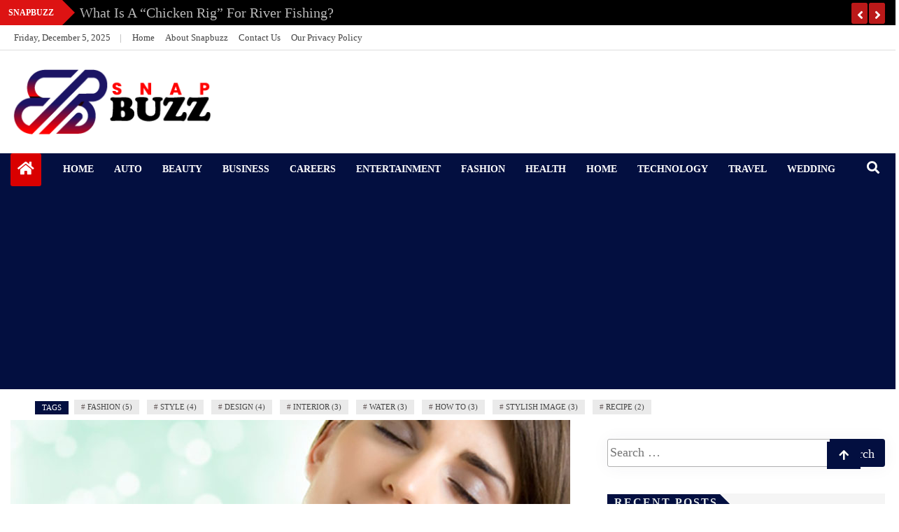

--- FILE ---
content_type: text/html; charset=UTF-8
request_url: https://snapbuzzz.com/beauty-tips/correctly-select-perfume-fragrance/
body_size: 117192
content:
<!doctype html>
<html lang="en-US">
<head>
    <meta charset="UTF-8">
    <meta name="viewport" content="width=device-width, initial-scale=1">
    <link rel="profile" href="https://gmpg.org/xfn/11">

    <meta name='robots' content='index, follow, max-image-preview:large, max-snippet:-1, max-video-preview:-1' />

	<!-- This site is optimized with the Yoast SEO plugin v26.5 - https://yoast.com/wordpress/plugins/seo/ -->
	<title>Correctly Select Your Perfume Fragrance</title>
	<meta name="description" content="They are felt immediately, as soon as we begin to smell the perfume fragrance and disappear, as a rule, a few minutes after that." />
	<link rel="canonical" href="https://snapbuzzz.com/beauty-tips/correctly-select-perfume-fragrance/" />
	<meta property="og:locale" content="en_US" />
	<meta property="og:type" content="article" />
	<meta property="og:title" content="Correctly Select Your Perfume Fragrance" />
	<meta property="og:description" content="They are felt immediately, as soon as we begin to smell the perfume fragrance and disappear, as a rule, a few minutes after that." />
	<meta property="og:url" content="https://snapbuzzz.com/beauty-tips/correctly-select-perfume-fragrance/" />
	<meta property="og:site_name" content="Snapbuzzz.com" />
	<meta property="article:published_time" content="2019-02-11T11:10:26+00:00" />
	<meta property="og:image" content="https://snapbuzzz.com/wp-content/uploads/2019/02/Correctly-select-your-perfume-fragrance9.jpg" />
	<meta property="og:image:width" content="800" />
	<meta property="og:image:height" content="427" />
	<meta property="og:image:type" content="image/jpeg" />
	<meta name="author" content="Jesse Forster" />
	<meta name="twitter:card" content="summary_large_image" />
	<meta name="twitter:label1" content="Written by" />
	<meta name="twitter:data1" content="Jesse Forster" />
	<meta name="twitter:label2" content="Est. reading time" />
	<meta name="twitter:data2" content="9 minutes" />
	<script type="application/ld+json" class="yoast-schema-graph">{"@context":"https://schema.org","@graph":[{"@type":"Article","@id":"https://snapbuzzz.com/beauty-tips/correctly-select-perfume-fragrance/#article","isPartOf":{"@id":"https://snapbuzzz.com/beauty-tips/correctly-select-perfume-fragrance/"},"author":{"name":"Jesse Forster","@id":"https://snapbuzzz.com/#/schema/person/d07d176594733f310cad86c34555f3a4"},"headline":"Correctly Select Your Perfume Fragrance","datePublished":"2019-02-11T11:10:26+00:00","mainEntityOfPage":{"@id":"https://snapbuzzz.com/beauty-tips/correctly-select-perfume-fragrance/"},"wordCount":1760,"commentCount":0,"publisher":{"@id":"https://snapbuzzz.com/#organization"},"image":{"@id":"https://snapbuzzz.com/beauty-tips/correctly-select-perfume-fragrance/#primaryimage"},"thumbnailUrl":"https://snapbuzzz.com/wp-content/uploads/2019/02/Correctly-select-your-perfume-fragrance9.jpg","keywords":["Choosing perfume","Cologne","Fragrance","Perfume","Perfume for women","Perfume Fragrance","Perfumery","Smell","Toilet water","water"],"articleSection":["Beauty Tips"],"inLanguage":"en-US","potentialAction":[{"@type":"CommentAction","name":"Comment","target":["https://snapbuzzz.com/beauty-tips/correctly-select-perfume-fragrance/#respond"]}]},{"@type":"WebPage","@id":"https://snapbuzzz.com/beauty-tips/correctly-select-perfume-fragrance/","url":"https://snapbuzzz.com/beauty-tips/correctly-select-perfume-fragrance/","name":"Correctly Select Your Perfume Fragrance","isPartOf":{"@id":"https://snapbuzzz.com/#website"},"primaryImageOfPage":{"@id":"https://snapbuzzz.com/beauty-tips/correctly-select-perfume-fragrance/#primaryimage"},"image":{"@id":"https://snapbuzzz.com/beauty-tips/correctly-select-perfume-fragrance/#primaryimage"},"thumbnailUrl":"https://snapbuzzz.com/wp-content/uploads/2019/02/Correctly-select-your-perfume-fragrance9.jpg","datePublished":"2019-02-11T11:10:26+00:00","description":"They are felt immediately, as soon as we begin to smell the perfume fragrance and disappear, as a rule, a few minutes after that.","breadcrumb":{"@id":"https://snapbuzzz.com/beauty-tips/correctly-select-perfume-fragrance/#breadcrumb"},"inLanguage":"en-US","potentialAction":[{"@type":"ReadAction","target":["https://snapbuzzz.com/beauty-tips/correctly-select-perfume-fragrance/"]}]},{"@type":"ImageObject","inLanguage":"en-US","@id":"https://snapbuzzz.com/beauty-tips/correctly-select-perfume-fragrance/#primaryimage","url":"https://snapbuzzz.com/wp-content/uploads/2019/02/Correctly-select-your-perfume-fragrance9.jpg","contentUrl":"https://snapbuzzz.com/wp-content/uploads/2019/02/Correctly-select-your-perfume-fragrance9.jpg","width":800,"height":427,"caption":"Correctly Select Your Perfume Fragrance"},{"@type":"BreadcrumbList","@id":"https://snapbuzzz.com/beauty-tips/correctly-select-perfume-fragrance/#breadcrumb","itemListElement":[{"@type":"ListItem","position":1,"name":"Home","item":"https://snapbuzzz.com/"},{"@type":"ListItem","position":2,"name":"Correctly Select Your Perfume Fragrance"}]},{"@type":"WebSite","@id":"https://snapbuzzz.com/#website","url":"https://snapbuzzz.com/","name":"Snapbuzzz.com","description":"It’s time to make a choice","publisher":{"@id":"https://snapbuzzz.com/#organization"},"potentialAction":[{"@type":"SearchAction","target":{"@type":"EntryPoint","urlTemplate":"https://snapbuzzz.com/?s={search_term_string}"},"query-input":{"@type":"PropertyValueSpecification","valueRequired":true,"valueName":"search_term_string"}}],"inLanguage":"en-US"},{"@type":"Organization","@id":"https://snapbuzzz.com/#organization","name":"Snapbuzzz.com","url":"https://snapbuzzz.com/","logo":{"@type":"ImageObject","inLanguage":"en-US","@id":"https://snapbuzzz.com/#/schema/logo/image/","url":"https://snapbuzzz.com/wp-content/uploads/2023/08/snapbuzz-logo.png","contentUrl":"https://snapbuzzz.com/wp-content/uploads/2023/08/snapbuzz-logo.png","width":300,"height":100,"caption":"Snapbuzzz.com"},"image":{"@id":"https://snapbuzzz.com/#/schema/logo/image/"}},{"@type":"Person","@id":"https://snapbuzzz.com/#/schema/person/d07d176594733f310cad86c34555f3a4","name":"Jesse Forster","image":{"@type":"ImageObject","inLanguage":"en-US","@id":"https://snapbuzzz.com/#/schema/person/image/","url":"https://secure.gravatar.com/avatar/4faa1cd902faa6726bcbfb18a8dad4604728ff4c6954b64afcd93737aaaf80bd?s=96&d=mm&r=g","contentUrl":"https://secure.gravatar.com/avatar/4faa1cd902faa6726bcbfb18a8dad4604728ff4c6954b64afcd93737aaaf80bd?s=96&d=mm&r=g","caption":"Jesse Forster"},"url":"https://snapbuzzz.com/author/sagar/"}]}</script>
	<!-- / Yoast SEO plugin. -->


<link rel='dns-prefetch' href='//www.googletagmanager.com' />
<link href='https://fonts.gstatic.com' crossorigin rel='preconnect' />
<link rel="alternate" type="application/rss+xml" title="Snapbuzzz.com &raquo; Feed" href="https://snapbuzzz.com/feed/" />
<link rel="alternate" type="application/rss+xml" title="Snapbuzzz.com &raquo; Comments Feed" href="https://snapbuzzz.com/comments/feed/" />
<link rel="alternate" type="application/rss+xml" title="Snapbuzzz.com &raquo; Correctly Select Your Perfume Fragrance Comments Feed" href="https://snapbuzzz.com/beauty-tips/correctly-select-perfume-fragrance/feed/" />
<link rel="alternate" title="oEmbed (JSON)" type="application/json+oembed" href="https://snapbuzzz.com/wp-json/oembed/1.0/embed?url=https%3A%2F%2Fsnapbuzzz.com%2Fbeauty-tips%2Fcorrectly-select-perfume-fragrance%2F" />
<link rel="alternate" title="oEmbed (XML)" type="text/xml+oembed" href="https://snapbuzzz.com/wp-json/oembed/1.0/embed?url=https%3A%2F%2Fsnapbuzzz.com%2Fbeauty-tips%2Fcorrectly-select-perfume-fragrance%2F&#038;format=xml" />
<style id='wp-img-auto-sizes-contain-inline-css' type='text/css'>
img:is([sizes=auto i],[sizes^="auto," i]){contain-intrinsic-size:3000px 1500px}
/*# sourceURL=wp-img-auto-sizes-contain-inline-css */
</style>
<style id='wp-emoji-styles-inline-css' type='text/css'>

	img.wp-smiley, img.emoji {
		display: inline !important;
		border: none !important;
		box-shadow: none !important;
		height: 1em !important;
		width: 1em !important;
		margin: 0 0.07em !important;
		vertical-align: -0.1em !important;
		background: none !important;
		padding: 0 !important;
	}
/*# sourceURL=wp-emoji-styles-inline-css */
</style>
<style id='wp-block-library-inline-css' type='text/css'>
:root{--wp-block-synced-color:#7a00df;--wp-block-synced-color--rgb:122,0,223;--wp-bound-block-color:var(--wp-block-synced-color);--wp-editor-canvas-background:#ddd;--wp-admin-theme-color:#007cba;--wp-admin-theme-color--rgb:0,124,186;--wp-admin-theme-color-darker-10:#006ba1;--wp-admin-theme-color-darker-10--rgb:0,107,160.5;--wp-admin-theme-color-darker-20:#005a87;--wp-admin-theme-color-darker-20--rgb:0,90,135;--wp-admin-border-width-focus:2px}@media (min-resolution:192dpi){:root{--wp-admin-border-width-focus:1.5px}}.wp-element-button{cursor:pointer}:root .has-very-light-gray-background-color{background-color:#eee}:root .has-very-dark-gray-background-color{background-color:#313131}:root .has-very-light-gray-color{color:#eee}:root .has-very-dark-gray-color{color:#313131}:root .has-vivid-green-cyan-to-vivid-cyan-blue-gradient-background{background:linear-gradient(135deg,#00d084,#0693e3)}:root .has-purple-crush-gradient-background{background:linear-gradient(135deg,#34e2e4,#4721fb 50%,#ab1dfe)}:root .has-hazy-dawn-gradient-background{background:linear-gradient(135deg,#faaca8,#dad0ec)}:root .has-subdued-olive-gradient-background{background:linear-gradient(135deg,#fafae1,#67a671)}:root .has-atomic-cream-gradient-background{background:linear-gradient(135deg,#fdd79a,#004a59)}:root .has-nightshade-gradient-background{background:linear-gradient(135deg,#330968,#31cdcf)}:root .has-midnight-gradient-background{background:linear-gradient(135deg,#020381,#2874fc)}:root{--wp--preset--font-size--normal:16px;--wp--preset--font-size--huge:42px}.has-regular-font-size{font-size:1em}.has-larger-font-size{font-size:2.625em}.has-normal-font-size{font-size:var(--wp--preset--font-size--normal)}.has-huge-font-size{font-size:var(--wp--preset--font-size--huge)}.has-text-align-center{text-align:center}.has-text-align-left{text-align:left}.has-text-align-right{text-align:right}.has-fit-text{white-space:nowrap!important}#end-resizable-editor-section{display:none}.aligncenter{clear:both}.items-justified-left{justify-content:flex-start}.items-justified-center{justify-content:center}.items-justified-right{justify-content:flex-end}.items-justified-space-between{justify-content:space-between}.screen-reader-text{border:0;clip-path:inset(50%);height:1px;margin:-1px;overflow:hidden;padding:0;position:absolute;width:1px;word-wrap:normal!important}.screen-reader-text:focus{background-color:#ddd;clip-path:none;color:#444;display:block;font-size:1em;height:auto;left:5px;line-height:normal;padding:15px 23px 14px;text-decoration:none;top:5px;width:auto;z-index:100000}html :where(.has-border-color){border-style:solid}html :where([style*=border-top-color]){border-top-style:solid}html :where([style*=border-right-color]){border-right-style:solid}html :where([style*=border-bottom-color]){border-bottom-style:solid}html :where([style*=border-left-color]){border-left-style:solid}html :where([style*=border-width]){border-style:solid}html :where([style*=border-top-width]){border-top-style:solid}html :where([style*=border-right-width]){border-right-style:solid}html :where([style*=border-bottom-width]){border-bottom-style:solid}html :where([style*=border-left-width]){border-left-style:solid}html :where(img[class*=wp-image-]){height:auto;max-width:100%}:where(figure){margin:0 0 1em}html :where(.is-position-sticky){--wp-admin--admin-bar--position-offset:var(--wp-admin--admin-bar--height,0px)}@media screen and (max-width:600px){html :where(.is-position-sticky){--wp-admin--admin-bar--position-offset:0px}}

/*# sourceURL=wp-block-library-inline-css */
</style><style id='global-styles-inline-css' type='text/css'>
:root{--wp--preset--aspect-ratio--square: 1;--wp--preset--aspect-ratio--4-3: 4/3;--wp--preset--aspect-ratio--3-4: 3/4;--wp--preset--aspect-ratio--3-2: 3/2;--wp--preset--aspect-ratio--2-3: 2/3;--wp--preset--aspect-ratio--16-9: 16/9;--wp--preset--aspect-ratio--9-16: 9/16;--wp--preset--color--black: #000000;--wp--preset--color--cyan-bluish-gray: #abb8c3;--wp--preset--color--white: #ffffff;--wp--preset--color--pale-pink: #f78da7;--wp--preset--color--vivid-red: #cf2e2e;--wp--preset--color--luminous-vivid-orange: #ff6900;--wp--preset--color--luminous-vivid-amber: #fcb900;--wp--preset--color--light-green-cyan: #7bdcb5;--wp--preset--color--vivid-green-cyan: #00d084;--wp--preset--color--pale-cyan-blue: #8ed1fc;--wp--preset--color--vivid-cyan-blue: #0693e3;--wp--preset--color--vivid-purple: #9b51e0;--wp--preset--gradient--vivid-cyan-blue-to-vivid-purple: linear-gradient(135deg,rgb(6,147,227) 0%,rgb(155,81,224) 100%);--wp--preset--gradient--light-green-cyan-to-vivid-green-cyan: linear-gradient(135deg,rgb(122,220,180) 0%,rgb(0,208,130) 100%);--wp--preset--gradient--luminous-vivid-amber-to-luminous-vivid-orange: linear-gradient(135deg,rgb(252,185,0) 0%,rgb(255,105,0) 100%);--wp--preset--gradient--luminous-vivid-orange-to-vivid-red: linear-gradient(135deg,rgb(255,105,0) 0%,rgb(207,46,46) 100%);--wp--preset--gradient--very-light-gray-to-cyan-bluish-gray: linear-gradient(135deg,rgb(238,238,238) 0%,rgb(169,184,195) 100%);--wp--preset--gradient--cool-to-warm-spectrum: linear-gradient(135deg,rgb(74,234,220) 0%,rgb(151,120,209) 20%,rgb(207,42,186) 40%,rgb(238,44,130) 60%,rgb(251,105,98) 80%,rgb(254,248,76) 100%);--wp--preset--gradient--blush-light-purple: linear-gradient(135deg,rgb(255,206,236) 0%,rgb(152,150,240) 100%);--wp--preset--gradient--blush-bordeaux: linear-gradient(135deg,rgb(254,205,165) 0%,rgb(254,45,45) 50%,rgb(107,0,62) 100%);--wp--preset--gradient--luminous-dusk: linear-gradient(135deg,rgb(255,203,112) 0%,rgb(199,81,192) 50%,rgb(65,88,208) 100%);--wp--preset--gradient--pale-ocean: linear-gradient(135deg,rgb(255,245,203) 0%,rgb(182,227,212) 50%,rgb(51,167,181) 100%);--wp--preset--gradient--electric-grass: linear-gradient(135deg,rgb(202,248,128) 0%,rgb(113,206,126) 100%);--wp--preset--gradient--midnight: linear-gradient(135deg,rgb(2,3,129) 0%,rgb(40,116,252) 100%);--wp--preset--font-size--small: 13px;--wp--preset--font-size--medium: 20px;--wp--preset--font-size--large: 36px;--wp--preset--font-size--x-large: 42px;--wp--preset--spacing--20: 0.44rem;--wp--preset--spacing--30: 0.67rem;--wp--preset--spacing--40: 1rem;--wp--preset--spacing--50: 1.5rem;--wp--preset--spacing--60: 2.25rem;--wp--preset--spacing--70: 3.38rem;--wp--preset--spacing--80: 5.06rem;--wp--preset--shadow--natural: 6px 6px 9px rgba(0, 0, 0, 0.2);--wp--preset--shadow--deep: 12px 12px 50px rgba(0, 0, 0, 0.4);--wp--preset--shadow--sharp: 6px 6px 0px rgba(0, 0, 0, 0.2);--wp--preset--shadow--outlined: 6px 6px 0px -3px rgb(255, 255, 255), 6px 6px rgb(0, 0, 0);--wp--preset--shadow--crisp: 6px 6px 0px rgb(0, 0, 0);}:where(.is-layout-flex){gap: 0.5em;}:where(.is-layout-grid){gap: 0.5em;}body .is-layout-flex{display: flex;}.is-layout-flex{flex-wrap: wrap;align-items: center;}.is-layout-flex > :is(*, div){margin: 0;}body .is-layout-grid{display: grid;}.is-layout-grid > :is(*, div){margin: 0;}:where(.wp-block-columns.is-layout-flex){gap: 2em;}:where(.wp-block-columns.is-layout-grid){gap: 2em;}:where(.wp-block-post-template.is-layout-flex){gap: 1.25em;}:where(.wp-block-post-template.is-layout-grid){gap: 1.25em;}.has-black-color{color: var(--wp--preset--color--black) !important;}.has-cyan-bluish-gray-color{color: var(--wp--preset--color--cyan-bluish-gray) !important;}.has-white-color{color: var(--wp--preset--color--white) !important;}.has-pale-pink-color{color: var(--wp--preset--color--pale-pink) !important;}.has-vivid-red-color{color: var(--wp--preset--color--vivid-red) !important;}.has-luminous-vivid-orange-color{color: var(--wp--preset--color--luminous-vivid-orange) !important;}.has-luminous-vivid-amber-color{color: var(--wp--preset--color--luminous-vivid-amber) !important;}.has-light-green-cyan-color{color: var(--wp--preset--color--light-green-cyan) !important;}.has-vivid-green-cyan-color{color: var(--wp--preset--color--vivid-green-cyan) !important;}.has-pale-cyan-blue-color{color: var(--wp--preset--color--pale-cyan-blue) !important;}.has-vivid-cyan-blue-color{color: var(--wp--preset--color--vivid-cyan-blue) !important;}.has-vivid-purple-color{color: var(--wp--preset--color--vivid-purple) !important;}.has-black-background-color{background-color: var(--wp--preset--color--black) !important;}.has-cyan-bluish-gray-background-color{background-color: var(--wp--preset--color--cyan-bluish-gray) !important;}.has-white-background-color{background-color: var(--wp--preset--color--white) !important;}.has-pale-pink-background-color{background-color: var(--wp--preset--color--pale-pink) !important;}.has-vivid-red-background-color{background-color: var(--wp--preset--color--vivid-red) !important;}.has-luminous-vivid-orange-background-color{background-color: var(--wp--preset--color--luminous-vivid-orange) !important;}.has-luminous-vivid-amber-background-color{background-color: var(--wp--preset--color--luminous-vivid-amber) !important;}.has-light-green-cyan-background-color{background-color: var(--wp--preset--color--light-green-cyan) !important;}.has-vivid-green-cyan-background-color{background-color: var(--wp--preset--color--vivid-green-cyan) !important;}.has-pale-cyan-blue-background-color{background-color: var(--wp--preset--color--pale-cyan-blue) !important;}.has-vivid-cyan-blue-background-color{background-color: var(--wp--preset--color--vivid-cyan-blue) !important;}.has-vivid-purple-background-color{background-color: var(--wp--preset--color--vivid-purple) !important;}.has-black-border-color{border-color: var(--wp--preset--color--black) !important;}.has-cyan-bluish-gray-border-color{border-color: var(--wp--preset--color--cyan-bluish-gray) !important;}.has-white-border-color{border-color: var(--wp--preset--color--white) !important;}.has-pale-pink-border-color{border-color: var(--wp--preset--color--pale-pink) !important;}.has-vivid-red-border-color{border-color: var(--wp--preset--color--vivid-red) !important;}.has-luminous-vivid-orange-border-color{border-color: var(--wp--preset--color--luminous-vivid-orange) !important;}.has-luminous-vivid-amber-border-color{border-color: var(--wp--preset--color--luminous-vivid-amber) !important;}.has-light-green-cyan-border-color{border-color: var(--wp--preset--color--light-green-cyan) !important;}.has-vivid-green-cyan-border-color{border-color: var(--wp--preset--color--vivid-green-cyan) !important;}.has-pale-cyan-blue-border-color{border-color: var(--wp--preset--color--pale-cyan-blue) !important;}.has-vivid-cyan-blue-border-color{border-color: var(--wp--preset--color--vivid-cyan-blue) !important;}.has-vivid-purple-border-color{border-color: var(--wp--preset--color--vivid-purple) !important;}.has-vivid-cyan-blue-to-vivid-purple-gradient-background{background: var(--wp--preset--gradient--vivid-cyan-blue-to-vivid-purple) !important;}.has-light-green-cyan-to-vivid-green-cyan-gradient-background{background: var(--wp--preset--gradient--light-green-cyan-to-vivid-green-cyan) !important;}.has-luminous-vivid-amber-to-luminous-vivid-orange-gradient-background{background: var(--wp--preset--gradient--luminous-vivid-amber-to-luminous-vivid-orange) !important;}.has-luminous-vivid-orange-to-vivid-red-gradient-background{background: var(--wp--preset--gradient--luminous-vivid-orange-to-vivid-red) !important;}.has-very-light-gray-to-cyan-bluish-gray-gradient-background{background: var(--wp--preset--gradient--very-light-gray-to-cyan-bluish-gray) !important;}.has-cool-to-warm-spectrum-gradient-background{background: var(--wp--preset--gradient--cool-to-warm-spectrum) !important;}.has-blush-light-purple-gradient-background{background: var(--wp--preset--gradient--blush-light-purple) !important;}.has-blush-bordeaux-gradient-background{background: var(--wp--preset--gradient--blush-bordeaux) !important;}.has-luminous-dusk-gradient-background{background: var(--wp--preset--gradient--luminous-dusk) !important;}.has-pale-ocean-gradient-background{background: var(--wp--preset--gradient--pale-ocean) !important;}.has-electric-grass-gradient-background{background: var(--wp--preset--gradient--electric-grass) !important;}.has-midnight-gradient-background{background: var(--wp--preset--gradient--midnight) !important;}.has-small-font-size{font-size: var(--wp--preset--font-size--small) !important;}.has-medium-font-size{font-size: var(--wp--preset--font-size--medium) !important;}.has-large-font-size{font-size: var(--wp--preset--font-size--large) !important;}.has-x-large-font-size{font-size: var(--wp--preset--font-size--x-large) !important;}
/*# sourceURL=global-styles-inline-css */
</style>

<style id='classic-theme-styles-inline-css' type='text/css'>
/*! This file is auto-generated */
.wp-block-button__link{color:#fff;background-color:#32373c;border-radius:9999px;box-shadow:none;text-decoration:none;padding:calc(.667em + 2px) calc(1.333em + 2px);font-size:1.125em}.wp-block-file__button{background:#32373c;color:#fff;text-decoration:none}
/*# sourceURL=/wp-includes/css/classic-themes.min.css */
</style>
<link data-minify="1" rel='stylesheet' id='contact-form-7-css' href='https://snapbuzzz.com/wp-content/cache/min/1/wp-content/plugins/contact-form-7/includes/css/styles-3010d9894b53fe9ff7100124448b69f3.css' type='text/css' media='all' />
<link rel='stylesheet' id='ez-toc-css' href='https://snapbuzzz.com/wp-content/plugins/easy-table-of-contents/assets/css/screen.min.css?ver=2.0.78' type='text/css' media='all' />
<style id='ez-toc-inline-css' type='text/css'>
div#ez-toc-container .ez-toc-title {font-size: 120%;}div#ez-toc-container .ez-toc-title {font-weight: 500;}div#ez-toc-container ul li , div#ez-toc-container ul li a {font-size: 95%;}div#ez-toc-container ul li , div#ez-toc-container ul li a {font-weight: 500;}div#ez-toc-container nav ul ul li {font-size: 90%;}.ez-toc-box-title {font-weight: bold; margin-bottom: 10px; text-align: center; text-transform: uppercase; letter-spacing: 1px; color: #666; padding-bottom: 5px;position:absolute;top:-4%;left:5%;background-color: inherit;transition: top 0.3s ease;}.ez-toc-box-title.toc-closed {top:-25%;}
.ez-toc-container-direction {direction: ltr;}.ez-toc-counter ul{counter-reset: item ;}.ez-toc-counter nav ul li a::before {content: counters(item, '.', decimal) '. ';display: inline-block;counter-increment: item;flex-grow: 0;flex-shrink: 0;margin-right: .2em; float: left; }.ez-toc-widget-direction {direction: ltr;}.ez-toc-widget-container ul{counter-reset: item ;}.ez-toc-widget-container nav ul li a::before {content: counters(item, '.', decimal) '. ';display: inline-block;counter-increment: item;flex-grow: 0;flex-shrink: 0;margin-right: .2em; float: left; }
/*# sourceURL=ez-toc-inline-css */
</style>
<link data-minify="1" rel='stylesheet' id='fontawesome-css' href='https://snapbuzzz.com/wp-content/cache/min/1/wp-content/themes/news-bulletin/assets/fontawesome/css/all.min-52451872ab1ec55998fe48dad453d94e.css' type='text/css' media='all' />
<link rel='stylesheet' id='bootstrap-css' href='https://snapbuzzz.com/wp-content/themes/news-bulletin/assets/css/bootstrap.min.css?ver=6.9' type='text/css' media='all' />
<link data-minify="1" rel='stylesheet' id='animate-css' href='https://snapbuzzz.com/wp-content/cache/min/1/wp-content/themes/news-bulletin/assets/css/animate-12d264689c12cc83d0982f4e41574542.css' type='text/css' media='all' />
<link rel='stylesheet' id='owl-carousel-css' href='https://snapbuzzz.com/wp-content/themes/news-bulletin/assets/css/owl.carousel.min.css?ver=6.9' type='text/css' media='all' />
<link rel='stylesheet' id='owl-theme-default-css' href='https://snapbuzzz.com/wp-content/themes/news-bulletin/assets/css/owl.theme.default.min.css?ver=6.9' type='text/css' media='all' />
<link rel='stylesheet' id='news-bulletin-blocks-css' href='https://snapbuzzz.com/wp-content/themes/news-bulletin/assets/css/blocks.min.css?ver=6.9' type='text/css' media='all' />
<link data-minify="1" rel='stylesheet' id='slick-css' href='https://snapbuzzz.com/wp-content/cache/min/1/wp-content/themes/news-bulletin/assets/css/slick-b4180bec8dff5e5616cb1b8fb4bf24ac.css' type='text/css' media='all' />
<link data-minify="1" rel='stylesheet' id='slick-theme-css' href='https://snapbuzzz.com/wp-content/cache/min/1/wp-content/themes/news-bulletin/assets/css/slick-theme-7431fcce2caebfd7ff537fa9cb6bfd9b.css' type='text/css' media='all' />
<link data-minify="1" rel='stylesheet' id='news-bulletin-style-css' href='https://snapbuzzz.com/wp-content/cache/min/1/wp-content/themes/news-bulletin/style-60c9d6f3a194df8c0f919518493f6f44.css' type='text/css' media='all' />
<style id='news-bulletin-style-inline-css' type='text/css'>
.breaking-bar{
         background-color: #000;}
    .footer{
         background-color: #444;}
    .top-menu li a:hover, a.continue-link, .ample-block-style .post-title a:hover,  a#search{

         color: #17191a !important;}
   ul.navbar-nav >li.active>a:before, .head-title, .head-title > span, .color-orange a.post-cat, .color-blue .head-title > span, .color-blue a.post-cat, nav.breadcrumb-trail.breadcrumbs {
         border-color: #030f40!important;}
    .next-page .navigation li.active a,.next-page .navigation li a:hover

 {

           background-color: #030f40;}

    

     {

       border-top:  5px solid#030f40!important;}

     .tagname:after,

     {

       border-left-color:  #030f40!important;}

    .acme-news-ticker-label, div#cwp-breadcrumbs :before, span.page-numbers.current,.tagname, .ample-post-format,   a.scrollup,  .owl-theme.owl-carousel .owl-dots .owl-dot.active span, li.home-buttom.navbar-nav, .simple-marquee-container .marquee-sibling, .main-slider.owl-theme .owl-nav > div:hover, .color-red .owl-carousel.owl-theme .owl-nav > div:hover,.navbar-toggle, .comment-form .submit, h2.entry-title:before, .trending-title,.owl-carousel.owl-theme.trending-slide .owl-nav > div,  input.search-submit,  .color-orange a.post-cat, .color-blue, .color-blue a.post-cat, nav.breadcrumb-trail.breadcrumbs{
           background: #030f40!important;}

    .copyright {
           background: #000;}

    
/*# sourceURL=news-bulletin-style-inline-css */
</style>
<link data-minify="1" rel='stylesheet' id='news-bulletin-media-responsive-css' href='https://snapbuzzz.com/wp-content/cache/min/1/wp-content/themes/news-bulletin/assets/css/media-responsive-aa056bd9a37a11ef16c4f730376d2ed2.css' type='text/css' media='all' />
<link data-minify="1" rel='stylesheet' id='recent-posts-widget-with-thumbnails-public-style-css' href='https://snapbuzzz.com/wp-content/cache/min/1/wp-content/plugins/recent-posts-widget-with-thumbnails/public-13bd83f896df011fd58309e6907363ad.css' type='text/css' media='all' />
<script type="text/javascript" src="https://snapbuzzz.com/wp-includes/js/jquery/jquery.min.js?ver=3.7.1" id="jquery-core-js"></script>
<script type="text/javascript" src="https://snapbuzzz.com/wp-includes/js/jquery/jquery-migrate.min.js?ver=3.4.1" id="jquery-migrate-js"></script>
<script data-minify="1" type="text/javascript" src="https://snapbuzzz.com/wp-content/cache/min/1/wp-content/themes/news-bulletin/assets/js/theia-sticky-sidebar-1ec9d56ea8dc2433f90281788fa51016.js" id="theia-sticky-sidebar-js"></script>

<!-- Google tag (gtag.js) snippet added by Site Kit -->
<!-- Google Analytics snippet added by Site Kit -->
<script type="text/javascript" src="https://www.googletagmanager.com/gtag/js?id=GT-WB2FW7S" id="google_gtagjs-js" async></script>
<script type="text/javascript" id="google_gtagjs-js-after">
/* <![CDATA[ */
window.dataLayer = window.dataLayer || [];function gtag(){dataLayer.push(arguments);}
gtag("set","linker",{"domains":["snapbuzzz.com"]});
gtag("js", new Date());
gtag("set", "developer_id.dZTNiMT", true);
gtag("config", "GT-WB2FW7S");
//# sourceURL=google_gtagjs-js-after
/* ]]> */
</script>
<link rel="https://api.w.org/" href="https://snapbuzzz.com/wp-json/" /><link rel="alternate" title="JSON" type="application/json" href="https://snapbuzzz.com/wp-json/wp/v2/posts/1439" /><link rel="EditURI" type="application/rsd+xml" title="RSD" href="https://snapbuzzz.com/xmlrpc.php?rsd" />
<meta name="generator" content="WordPress 6.9" />
<link rel='shortlink' href='https://snapbuzzz.com/?p=1439' />
<meta name="generator" content="Site Kit by Google 1.167.0" /><meta name="google-site-verification" content="Z-PeA9L3FKd7DzeDnh6idbRq1hG1xYFQCo1ieZVk8DY" />
<script async src="https://pagead2.googlesyndication.com/pagead/js/adsbygoogle.js?client=ca-pub-0124197621847357"
     crossorigin="anonymous"></script>
<!-- 5d907eb3818348940b10ad33081129f5c5609944 -->
<meta name="publisuites-verify-code" content="aHR0cHM6Ly9zbmFwYnV6enouY29t" /><link rel="pingback" href="https://snapbuzzz.com/xmlrpc.php">		<style type="text/css">
						.site-title,
			.site-description {
				position: absolute;
				clip: rect(1px, 1px, 1px, 1px);
			}
					</style>
		<link rel="icon" href="https://snapbuzzz.com/wp-content/uploads/2023/08/cropped-snapbuzz-favicon-32x32.png" sizes="32x32" />
<link rel="icon" href="https://snapbuzzz.com/wp-content/uploads/2023/08/cropped-snapbuzz-favicon-192x192.png" sizes="192x192" />
<link rel="apple-touch-icon" href="https://snapbuzzz.com/wp-content/uploads/2023/08/cropped-snapbuzz-favicon-180x180.png" />
<meta name="msapplication-TileImage" content="https://snapbuzzz.com/wp-content/uploads/2023/08/cropped-snapbuzz-favicon-270x270.png" />
		<style type="text/css" id="wp-custom-css">
			.loader-wrapper {
    display:none !important;
}

.navbar-brand {
	display:none;
}
.post-title a {
    font-size: 20px;
    line-height: 24px;
    font-family: poppins;
}

body {
	font-family: poppins
}

.ample-block-style .ample-content p {
    font-family: poppins;
    font-size: 16px;
    margin-top: 10px;
		color:black;
}

h2.entry-title {
    position: relative;
    margin-bottom: 15px;
    font-size: 36px;
    border-bottom: 2px solid #eee;
}		</style>
		<noscript><style id="rocket-lazyload-nojs-css">.rll-youtube-player, [data-lazy-src]{display:none !important;}</style></noscript></head>

<body data-ocssl='1' class="wp-singular post-template-default single single-post postid-1439 single-format-standard wp-custom-logo wp-theme-news-bulletin at-sticky-sidebar "itemscope itemtype="http://schema.org/WebPage">
  <div class="loader-wrapper">
    <div class="loader"></div>
    <div class="loader-section section-left"></div>
    <div class="loader-section section-right"></div>
</div>
<div class="box">
    <div class="wraper">

                <div id="page" class="site">

            <a class="skip-link screen-reader-text"
               href="#content">Skip to content</a>
            <a href="#" class="scrollup"><i class="fa fa-arrow-up" aria-hidden="true"></i></a>
            <div class="wraper">

                                    <!--breaking slide-->


                    <div class="breaking-bar hidden-xs">
                        <div class="container">
                            <div class="row">
                                <div class="col-md-12">
                                    <h3 class="breaking-title">Snapbuzz</h3>
                                    <div id="breaking-slide" class="owl-carousel owl-theme breaking-slide">
                                        
                                            <div class="item">
                                                <div class="ample-content">
                                                    <h3 class="post-title title-small">
                                                        <a href="https://snapbuzzz.com/reviews/what-is-the-difference-between-a-dark-kitchen-and-a-ghost-kitchen/">What is the difference between a dark kitchen and a ghost kitchen?</a>
                                                    </h3>
                                                </div><!-- Post content end -->
                                            </div><!-- Item 1 end -->

                                            
                                            <div class="item">
                                                <div class="ample-content">
                                                    <h3 class="post-title title-small">
                                                        <a href="https://snapbuzzz.com/reviews/chicken-rig-river-fishing/">What is a &#8220;Chicken Rig&#8221; for River Fishing?</a>
                                                    </h3>
                                                </div><!-- Post content end -->
                                            </div><!-- Item 1 end -->

                                            
                                            <div class="item">
                                                <div class="ample-content">
                                                    <h3 class="post-title title-small">
                                                        <a href="https://snapbuzzz.com/reviews/fun-facts-you-probably-didnt-know-about-notaries/">Fun facts you probably didn&#8217;t know about notaries</a>
                                                    </h3>
                                                </div><!-- Post content end -->
                                            </div><!-- Item 1 end -->

                                            
                                            <div class="item">
                                                <div class="ample-content">
                                                    <h3 class="post-title title-small">
                                                        <a href="https://snapbuzzz.com/reviews/how-to-organise-your-janitorial-supplies/">How to organise your janitorial supplies</a>
                                                    </h3>
                                                </div><!-- Post content end -->
                                            </div><!-- Item 1 end -->

                                            
                                            <div class="item">
                                                <div class="ample-content">
                                                    <h3 class="post-title title-small">
                                                        <a href="https://snapbuzzz.com/reviews/how-ancient-kohl-can-help-you-survive/">How Ancient Kohl Can Help You Survive the Egyptian Desert</a>
                                                    </h3>
                                                </div><!-- Post content end -->
                                            </div><!-- Item 1 end -->

                                            
                                            <div class="item">
                                                <div class="ample-content">
                                                    <h3 class="post-title title-small">
                                                        <a href="https://snapbuzzz.com/reviews/how-to-handle-a-tax-compliance-check/">How to Handle a Tax Compliance Check</a>
                                                    </h3>
                                                </div><!-- Post content end -->
                                            </div><!-- Item 1 end -->

                                            
                                            <div class="item">
                                                <div class="ample-content">
                                                    <h3 class="post-title title-small">
                                                        <a href="https://snapbuzzz.com/reviews/is-it-worth-paying-for-commercial-window-cleaning/">Is It Worth Paying for Commercial Window Cleaning?</a>
                                                    </h3>
                                                </div><!-- Post content end -->
                                            </div><!-- Item 1 end -->

                                            
                                            <div class="item">
                                                <div class="ample-content">
                                                    <h3 class="post-title title-small">
                                                        <a href="https://snapbuzzz.com/reviews/solar-powered-desk-lamps/">Solar-powered Desk Lamps</a>
                                                    </h3>
                                                </div><!-- Post content end -->
                                            </div><!-- Item 1 end -->

                                            
                                            <div class="item">
                                                <div class="ample-content">
                                                    <h3 class="post-title title-small">
                                                        <a href="https://snapbuzzz.com/reviews/the-impact-of-the-bse-crisis-on-the-uk/">The Impact of the BSE Crisis on the UK</a>
                                                    </h3>
                                                </div><!-- Post content end -->
                                            </div><!-- Item 1 end -->

                                            
                                            <div class="item">
                                                <div class="ample-content">
                                                    <h3 class="post-title title-small">
                                                        <a href="https://snapbuzzz.com/reviews/designing-perennial-gardens-with-rio-dipladenia/">Designing Perennial Gardens with Rio Dipladenia: Beyond Seasonal Color</a>
                                                    </h3>
                                                </div><!-- Post content end -->
                                            </div><!-- Item 1 end -->

                                            

                                    </div><!-- Carousel end -->
                                </div><!-- Col end -->
                            </div><!--/ Row end -->
                        </div><!--/ Container end -->
                    </div><!--/ breaking end -->

                
                <div class="header-background">

                    <div id="header-bar" class="header-bar">
                        <div class="container">

                            <div class="row clearfix">
                                <div class="col-md-8 col-sm-8 col-xs-12">
                                    <div class="current-date">
                                        <i class="fa fa-calendar-check-o"></i>Friday, December 5, 2025                                    </div>

                                                                            |
                                        <ul id="menu-menu-1" class="menu-design top-menu"><li id="menu-item-14" class="menu-item menu-item-type-custom menu-item-object-custom menu-item-home first-menu menu-item-14"><a href="https://snapbuzzz.com/">Home</a></li>
<li id="menu-item-15" class="menu-item menu-item-type-post_type menu-item-object-page menu-item-15"><a href="https://snapbuzzz.com/about-snapbuzz/">About Snapbuzz</a></li>
<li id="menu-item-16" class="menu-item menu-item-type-post_type menu-item-object-page menu-item-16"><a href="https://snapbuzzz.com/contact-us/">Contact Us</a></li>
<li id="menu-item-17" class="menu-item menu-item-type-post_type menu-item-object-page menu-item-privacy-policy last-menu menu-item-17"><a rel="privacy-policy" href="https://snapbuzzz.com/our-privacy-policy/">Our Privacy Policy</a></li>
</ul>
                                </div><!--/ Top bar left end -->
                                                                            <div class="col-md-4 col-sm-4 col-xs-12 top-social text-right">
                                                

                                            </div><!--/ Top social col end -->
                                                                        </div><!--/ Content row end -->
                        </div><!--/ Container end -->
                    </div><!--/ Topbar end -->


                    <!-- Header start -->
                    


      <header id="header" class="header"  style="background-image: url();">
        <div class="container">
            <div class="row">
                <div class="col-xs-12 col-sm-3 col-md-3">

                    <div class="site-branding">
                                                                    <a class="navbar-brand" href="https://snapbuzzz.com/">
                                                <a href="https://snapbuzzz.com/" class="custom-logo-link" rel="home"><img width="300" height="100" src="data:image/svg+xml,%3Csvg%20xmlns='https://www.w3.org/2000/svg'%20viewBox='0%200%20300%20100'%3E%3C/svg%3E" class="custom-logo" alt="Snapbuzzz.com" decoding="async" data-lazy-srcset="https://snapbuzzz.com/wp-content/uploads/2023/08/snapbuzz-logo.png 300w, https://snapbuzzz.com/wp-content/uploads/2023/08/snapbuzz-logo-233x78.png 233w, https://snapbuzzz.com/wp-content/uploads/2023/08/snapbuzz-logo-230x77.png 230w, https://snapbuzzz.com/wp-content/uploads/2023/08/snapbuzz-logo-100x33.png 100w" data-lazy-sizes="(max-width: 300px) 100vw, 300px" data-lazy-src="https://snapbuzzz.com/wp-content/uploads/2023/08/snapbuzz-logo.png" /><noscript><img width="300" height="100" src="https://snapbuzzz.com/wp-content/uploads/2023/08/snapbuzz-logo.png" class="custom-logo" alt="Snapbuzzz.com" decoding="async" srcset="https://snapbuzzz.com/wp-content/uploads/2023/08/snapbuzz-logo.png 300w, https://snapbuzzz.com/wp-content/uploads/2023/08/snapbuzz-logo-233x78.png 233w, https://snapbuzzz.com/wp-content/uploads/2023/08/snapbuzz-logo-230x77.png 230w, https://snapbuzzz.com/wp-content/uploads/2023/08/snapbuzz-logo-100x33.png 100w" sizes="(max-width: 300px) 100vw, 300px" /></noscript></a>                                            </a>
                                                                                        <h1 class="site-title">
                                                <a href="https://snapbuzzz.com/" rel="home">Snapbuzzz.com</a>
                                            </h1>
                                                                                        <p class="site-description">It’s time to make a choice</p>
                                                                                    </div><!-- .site-branding -->

                                        </div><!-- logo col end -->

                        <div class="col-xs-12 col-sm-9 col-md-9 header-right">
                            <div class="ad-banner pull-right">
                                                            </div>
                        </div><!-- header right end -->
                    </div><!-- Row end -->
</div><!-- Logo and banner area end -->
</header><!--/ Header end -->
                        <div id="menu-primary" class="main-menu clearfix">
                            <div class="container">
                                <div class="row">
                                    <div class="home-buttom">
                                        <a href="https://snapbuzzz.com/ ">
                                            <i class="fa fa-home"></i> </a></div>

                                    <div class="menu-layout">

                                        <button class="navbar-toggler" type="button" data-toggle="collapse"
                                                data-target="#navbarSupportedContent"
                                                aria-controls="navbarSupportedContent" aria-expanded="false"
                                                aria-label="Toggle navigation">

                                            <i class="fas fa-align-justify"></i>
                                        </button>
                                        <nav class="navbar navbar-expand-lg">


                                            <div class="collapse navbar-collapse" id="navbarSupportedContent">


                                                <ul id="menu-primary-menu" class="nav navbar-nav"><li id="menu-item-903" class="menu-item menu-item-type-post_type menu-item-object-page menu-item-home first-menu menu-item-903"><a href="https://snapbuzzz.com/home/">Home</a></li>
<li id="menu-item-904" class="menu-item menu-item-type-taxonomy menu-item-object-category menu-item-904"><a href="https://snapbuzzz.com/auto/">Auto</a></li>
<li id="menu-item-905" class="menu-item menu-item-type-taxonomy menu-item-object-category current-post-ancestor current-menu-parent current-post-parent menu-item-905"><a href="https://snapbuzzz.com/beauty-tips/">Beauty</a></li>
<li id="menu-item-906" class="menu-item menu-item-type-taxonomy menu-item-object-category menu-item-906"><a href="https://snapbuzzz.com/business-and-management/">Business</a></li>
<li id="menu-item-926" class="menu-item menu-item-type-taxonomy menu-item-object-category menu-item-926"><a href="https://snapbuzzz.com/jobs-and-careers/">Careers</a></li>
<li id="menu-item-924" class="menu-item menu-item-type-taxonomy menu-item-object-category menu-item-924"><a href="https://snapbuzzz.com/entertainment/">Entertainment</a></li>
<li id="menu-item-909" class="menu-item menu-item-type-taxonomy menu-item-object-category menu-item-909"><a href="https://snapbuzzz.com/fashion/">Fashion</a></li>
<li id="menu-item-911" class="menu-item menu-item-type-taxonomy menu-item-object-category menu-item-911"><a href="https://snapbuzzz.com/health-and-fitness/">Health</a></li>
<li id="menu-item-912" class="menu-item menu-item-type-taxonomy menu-item-object-category menu-item-912"><a href="https://snapbuzzz.com/home-improvement/">Home</a></li>
<li id="menu-item-917" class="menu-item menu-item-type-taxonomy menu-item-object-category menu-item-917"><a href="https://snapbuzzz.com/technology-reviews/">Technology</a></li>
<li id="menu-item-918" class="menu-item menu-item-type-taxonomy menu-item-object-category menu-item-918"><a href="https://snapbuzzz.com/tour-and-travel/">Travel</a></li>
<li id="menu-item-919" class="menu-item menu-item-type-taxonomy menu-item-object-category last-menu menu-item-919"><a href="https://snapbuzzz.com/wedding/">Wedding</a></li>
</ul>                                            </div><!--/ Collapse end -->
                                            <!--/ Navigation end -->
                                              <div class="theme-switch">
      <input class="theme-switch_toggle" id="themeSwitchToggle" type="checkbox">
      <label class="theme-switch_label" for="themeSwitchToggle"></label>
  </div>

                                        </nav>


                                    </div>
                                    <div class="nav-search">
                                        <button id="search"><i class="fa fa-search"></i></button>
                                    </div><!-- Search end -->
                                    <div class="search-block" style="display: none;">
                                        <form role="search" method="get" class="search-form" action="https://snapbuzzz.com/">
				<label>
					<span class="screen-reader-text">Search for:</span>
					<input type="search" class="search-field" placeholder="Search &hellip;" value="" name="s" />
				</label>
				<input type="submit" class="search-submit" value="Search" />
			</form>                                        <a href="#" class="search-close">&times;</a>
                                    </div><!-- Site search end -->
                                </div><!--/ Container end -->
                            </div><!-- Menu wrapper end -->
                        </div>
                                                    </div>
                    
    <div class=" tag-post row">
      <div class="col-md-12">
        <div class="taglist">

         <ul class="tag-list">
           <li class="trans">
           <div class="tagname">
                Tags            </div>
            </li>
             <div class=tag><li># <a href="https://snapbuzzz.com/tag/fashion/" rel="tag">fashion (5)  </a></li></div><div class=tag><li># <a href="https://snapbuzzz.com/tag/style/" rel="tag">Style (4)  </a></li></div><div class=tag><li># <a href="https://snapbuzzz.com/tag/design/" rel="tag">Design (4)  </a></li></div><div class=tag><li># <a href="https://snapbuzzz.com/tag/interior/" rel="tag">Interior (3)  </a></li></div><div class=tag><li># <a href="https://snapbuzzz.com/tag/water/" rel="tag">water (3)  </a></li></div><div class=tag><li># <a href="https://snapbuzzz.com/tag/how-to/" rel="tag">how to (3)  </a></li></div><div class=tag><li># <a href="https://snapbuzzz.com/tag/stylish-image/" rel="tag">Stylish image (3)  </a></li></div><div class=tag><li># <a href="https://snapbuzzz.com/tag/recipe/" rel="tag">recipe (2)  </a></li></div>             </ul>
      </div>
  </div>
 </div>

<div id="content">
		<section class="block-wrapper">
			<div class="container">
				<div class="row">
					
					<div id="primary" class="col-lg-8 col-md-12">

						<main id="main" class="site-main">


							
<article id="post-1439" class="post-1439 post type-post status-publish format-standard has-post-thumbnail hentry category-beauty-tips tag-choosing-perfume tag-cologne tag-fragrance tag-perfume tag-perfume-for-women tag-perfume-fragrance tag-perfumery tag-smell tag-toilet-water tag-water">





    <div class="single-post">
                <div class="post-media post-featured-image">
                            <a href="https://snapbuzzz.com/beauty-tips/correctly-select-perfume-fragrance/"><img class="img-responsive" src="data:image/svg+xml,%3Csvg%20xmlns='https://www.w3.org/2000/svg'%20viewBox='0%200%200%200'%3E%3C/svg%3E" alt="Correctly Select Your Perfume Fragrance" data-lazy-src="https://snapbuzzz.com/wp-content/uploads/2019/02/Correctly-select-your-perfume-fragrance9.jpg"/><noscript><img class="img-responsive" src="https://snapbuzzz.com/wp-content/uploads/2019/02/Correctly-select-your-perfume-fragrance9.jpg" alt="Correctly Select Your Perfume Fragrance"/></noscript></a>

                    </div>
        
        <div class="post-title-area">

            <h3 class="post-title">
                <h2 class="entry-title">Correctly Select Your Perfume Fragrance</h2>            </h3>
            <div class="post-meta">
                                <div class="entry-meta">
                    <span class="byline"> <span class="author vcard no-avatar"><a class="url fn n" href="https://snapbuzzz.com/author/sagar/"><i class="fa fa-user"></i><span class='author-name'>Jesse Forster</span></a></span></span><span class="posted-on"><a href="https://snapbuzzz.com/beauty-tips/correctly-select-perfume-fragrance/" rel="bookmark"><i class="fa fa-calendar" aria-hidden="true"></i>
<time class="entry-date published updated" datetime="2019-02-11T11:10:26+00:00">February 11, 2019</time></a></span>                </div><!-- .entry-meta -->
                            </div>
        </div><!-- Post title end -->

        <div class="ample-content-area">
            <div class="entry-content">
                <p>In the life of any woman (in any case, in that part of her that concerns self-care), a special place is occupied by perfume. Perfumery is such an airy, ephemeral, invisible part of the image, which in its own way is more important than all the wardrobe items, shoes, and accessories. That smells are best captured, felt and remembered, and, in many respects, somewhere on a subconscious level. Perhaps you yourself noticed how certain smells make you vivid, distinct memories. So well-chosen women&#8217;s perfume fragrance can make the image unique, unique, imprinted on the subcortex. And in this article, we will try to tell you how to choose the right, really your perfume fragrance.<span id="more-1439"></span></p>
<p><img fetchpriority="high" decoding="async" class="size-full wp-image-1441 aligncenter" src="data:image/svg+xml,%3Csvg%20xmlns='https://www.w3.org/2000/svg'%20viewBox='0%200%20800%20600'%3E%3C/svg%3E" alt="Correctly Select Your Perfume Fragrance" width="800" height="600" data-lazy-srcset="https://snapbuzzz.com/wp-content/uploads/2019/02/Correctly-select-your-perfume-fragrance.jpg 800w, https://snapbuzzz.com/wp-content/uploads/2019/02/Correctly-select-your-perfume-fragrance-300x225.jpg 300w, https://snapbuzzz.com/wp-content/uploads/2019/02/Correctly-select-your-perfume-fragrance-768x576.jpg 768w" data-lazy-sizes="(max-width: 800px) 100vw, 800px" data-lazy-src="https://snapbuzzz.com/wp-content/uploads/2019/02/Correctly-select-your-perfume-fragrance.jpg" /><noscript><img fetchpriority="high" decoding="async" class="size-full wp-image-1441 aligncenter" src="https://snapbuzzz.com/wp-content/uploads/2019/02/Correctly-select-your-perfume-fragrance.jpg" alt="Correctly Select Your Perfume Fragrance" width="800" height="600" srcset="https://snapbuzzz.com/wp-content/uploads/2019/02/Correctly-select-your-perfume-fragrance.jpg 800w, https://snapbuzzz.com/wp-content/uploads/2019/02/Correctly-select-your-perfume-fragrance-300x225.jpg 300w, https://snapbuzzz.com/wp-content/uploads/2019/02/Correctly-select-your-perfume-fragrance-768x576.jpg 768w" sizes="(max-width: 800px) 100vw, 800px" /></noscript></p>
<div id="ez-toc-container" class="ez-toc-v2_0_78 counter-hierarchy ez-toc-counter ez-toc-grey ez-toc-container-direction">
<div class="ez-toc-title-container">
<p class="ez-toc-title" style="cursor:inherit">Table of Contents</p>
<span class="ez-toc-title-toggle"><a href="#" class="ez-toc-pull-right ez-toc-btn ez-toc-btn-xs ez-toc-btn-default ez-toc-toggle" aria-label="Toggle Table of Content"><span class="ez-toc-js-icon-con"><span class=""><span class="eztoc-hide" style="display:none;">Toggle</span><span class="ez-toc-icon-toggle-span"><svg style="fill: #999;color:#999" xmlns="https://www.w3.org/2000/svg" class="list-377408" width="20px" height="20px" viewBox="0 0 24 24" fill="none"><path d="M6 6H4v2h2V6zm14 0H8v2h12V6zM4 11h2v2H4v-2zm16 0H8v2h12v-2zM4 16h2v2H4v-2zm16 0H8v2h12v-2z" fill="currentColor"></path></svg><svg style="fill: #999;color:#999" class="arrow-unsorted-368013" xmlns="https://www.w3.org/2000/svg" width="10px" height="10px" viewBox="0 0 24 24" version="1.2" baseProfile="tiny"><path d="M18.2 9.3l-6.2-6.3-6.2 6.3c-.2.2-.3.4-.3.7s.1.5.3.7c.2.2.4.3.7.3h11c.3 0 .5-.1.7-.3.2-.2.3-.5.3-.7s-.1-.5-.3-.7zM5.8 14.7l6.2 6.3 6.2-6.3c.2-.2.3-.5.3-.7s-.1-.5-.3-.7c-.2-.2-.4-.3-.7-.3h-11c-.3 0-.5.1-.7.3-.2.2-.3.5-.3.7s.1.5.3.7z"/></svg></span></span></span></a></span></div>
<nav><ul class='ez-toc-list ez-toc-list-level-1 eztoc-toggle-hide-by-default' ><li class='ez-toc-page-1 ez-toc-heading-level-2'><a class="ez-toc-link ez-toc-heading-1" href="#Odor_classification" >Odor classification</a><ul class='ez-toc-list-level-3' ><li class='ez-toc-heading-level-3'><a class="ez-toc-link ez-toc-heading-2" href="#Other_classification_of_spirits" >Other classification of spirits</a></li></ul></li><li class='ez-toc-page-1 ez-toc-heading-level-2'><a class="ez-toc-link ez-toc-heading-3" href="#Why_choose_your_perfume_fragrance_slowly" >Why choose your perfume fragrance slowly?</a></li><li class='ez-toc-page-1 ez-toc-heading-level-2'><a class="ez-toc-link ez-toc-heading-4" href="#Other_rules_for_the_successful_selection_of_its_flavor" >Other rules for the successful selection of its flavor</a></li></ul></nav></div>
<h2><span class="ez-toc-section" id="Odor_classification"></span>Odor classification<span class="ez-toc-section-end"></span></h2>
<p>To begin with, what, in theory, every real woman should know: the basic classification of fragrances. In general, in the perfume shop, we often smell everything in an attempt to choose the smell that we like. However, knowledge of the main groups of perfume smells and the definition of those that are closest to you will help reduce the search area and make it more substantive and successful. So, the absolute majority of women&#8217;s perfume smells can be assigned to one of the following groups:</p>
<ul>
<li><strong>Marine or aquatic.</strong> Such smells are invariably present in the products of each brand, which seriously approaches the production of perfume fragrance for women. These are light, cool, fresh, not too sweet smells that create the corresponding impression: lightness, grace, and beauty. They send us to the hot summer, raging greenery, the sound of the surf and the warm sand on the beach. Sometimes they add subtle vegetable notes. Most often, sea odors prefer to choose freedom-loving, independent and balanced personality.</li>
<li><strong>Flower.</strong> This is perhaps the most extensive group of flavors. To create them, manufacturers use extracts of rose, jasmine, violet, carnation, lily of the valley, lily, gardenia, peony, and other flowers. Many flower smells are quite sweet; some of them create a light train, others &#8211; “attack” the sense of smell of people around with a powerful and rich inflorescence of aromatic notes. However, they always remain feminine and spring.</li>
</ul>
<p><img decoding="async" class="size-full wp-image-1449 aligncenter" src="data:image/svg+xml,%3Csvg%20xmlns='https://www.w3.org/2000/svg'%20viewBox='0%200%20800%20533'%3E%3C/svg%3E" alt="Correctly Select Your Perfume Fragrance" width="800" height="533" data-lazy-srcset="https://snapbuzzz.com/wp-content/uploads/2019/02/Correctly-select-your-perfume-fragrance1.jpeg 800w, https://snapbuzzz.com/wp-content/uploads/2019/02/Correctly-select-your-perfume-fragrance1-300x200.jpeg 300w, https://snapbuzzz.com/wp-content/uploads/2019/02/Correctly-select-your-perfume-fragrance1-768x512.jpeg 768w" data-lazy-sizes="(max-width: 800px) 100vw, 800px" data-lazy-src="https://snapbuzzz.com/wp-content/uploads/2019/02/Correctly-select-your-perfume-fragrance1.jpeg" /><noscript><img decoding="async" class="size-full wp-image-1449 aligncenter" src="https://snapbuzzz.com/wp-content/uploads/2019/02/Correctly-select-your-perfume-fragrance1.jpeg" alt="Correctly Select Your Perfume Fragrance" width="800" height="533" srcset="https://snapbuzzz.com/wp-content/uploads/2019/02/Correctly-select-your-perfume-fragrance1.jpeg 800w, https://snapbuzzz.com/wp-content/uploads/2019/02/Correctly-select-your-perfume-fragrance1-300x200.jpeg 300w, https://snapbuzzz.com/wp-content/uploads/2019/02/Correctly-select-your-perfume-fragrance1-768x512.jpeg 768w" sizes="(max-width: 800px) 100vw, 800px" /></noscript></p>
<ul>
<li><strong>Citrus.</strong> If you like the fragrances of freshness, but for some reason, you don’t like sea flavors, citrus spirits are at your disposal. They are made from the pomace of lemon, orange, mandarin, grapefruit, lime, and bergamot. Often, to create an interesting aroma, floral, fruit, woody notes are added to them. Such smells can choose almost everything.</li>
<li><strong>Fruit.</strong> Apple, peach, pineapple, papaya, apricot, neroli and so on &#8211; fruit spirits can smell like a wide variety of ripe and juicy fruits growing on our planet. These are, as a rule, warm and sweetish flavors, which it makes sense to choose cheerful, energetic people who tend to gush with positive and bright ideas.</li>
</ul>
<p><img decoding="async" class="size-full wp-image-1448 aligncenter" src="data:image/svg+xml,%3Csvg%20xmlns='https://www.w3.org/2000/svg'%20viewBox='0%200%20800%20533'%3E%3C/svg%3E" alt="Correctly Select Your Perfume Fragrance" width="800" height="533" data-lazy-srcset="https://snapbuzzz.com/wp-content/uploads/2019/02/Correctly-select-your-perfume-fragrance2.jpg 800w, https://snapbuzzz.com/wp-content/uploads/2019/02/Correctly-select-your-perfume-fragrance2-300x200.jpg 300w, https://snapbuzzz.com/wp-content/uploads/2019/02/Correctly-select-your-perfume-fragrance2-768x512.jpg 768w" data-lazy-sizes="(max-width: 800px) 100vw, 800px" data-lazy-src="https://snapbuzzz.com/wp-content/uploads/2019/02/Correctly-select-your-perfume-fragrance2.jpg" /><noscript><img decoding="async" class="size-full wp-image-1448 aligncenter" src="https://snapbuzzz.com/wp-content/uploads/2019/02/Correctly-select-your-perfume-fragrance2.jpg" alt="Correctly Select Your Perfume Fragrance" width="800" height="533" srcset="https://snapbuzzz.com/wp-content/uploads/2019/02/Correctly-select-your-perfume-fragrance2.jpg 800w, https://snapbuzzz.com/wp-content/uploads/2019/02/Correctly-select-your-perfume-fragrance2-300x200.jpg 300w, https://snapbuzzz.com/wp-content/uploads/2019/02/Correctly-select-your-perfume-fragrance2-768x512.jpg 768w" sizes="(max-width: 800px) 100vw, 800px" /></noscript></p>
<ul>
<li><strong>Green or vetiver.</strong> In them, as a rule, notes of coniferous trees, juniper, rosemary, galbanum, lavender, coumarin are felt. Among female perfumes, they are found somewhat less frequently than among a male perfume fragrance, which, however, does not make them less attractive. These are cool aromas that refer to the fresh air of the morning forest. They are suitable for calm, peaceful people.</li>
<li><strong>Oriental or Oriental. </strong>They use notes of musk, vanilla, amber, and other oriental spices. It is rather “heavy”, but at the same time warm, deep, seductive and even sexual aromas. They should be chosen by sensual and temperamental women who want to emphasize with the spirits the passion of their nature.</li>
<li><strong>Spicy.</strong> Their compositions are based on the aromas of ginger, cardamom, cinnamon, cloves, and pepper. Unknowingly they can be confused with Oriental or Oriental, but this is still another group of smells. They are also quite deep and warm, but with a priority, it is in the warmth and comfort, and not in unsupported passion. It is believed that spicy flavors are especially good in winter.</li>
</ul>
<p><img decoding="async" class="size-full wp-image-1447 aligncenter" src="data:image/svg+xml,%3Csvg%20xmlns='https://www.w3.org/2000/svg'%20viewBox='0%200%20800%20500'%3E%3C/svg%3E" alt="Correctly Select Your Perfume Fragrance" width="800" height="500" data-lazy-srcset="https://snapbuzzz.com/wp-content/uploads/2019/02/Correctly-select-your-perfume-fragrance3.jpg 800w, https://snapbuzzz.com/wp-content/uploads/2019/02/Correctly-select-your-perfume-fragrance3-300x188.jpg 300w, https://snapbuzzz.com/wp-content/uploads/2019/02/Correctly-select-your-perfume-fragrance3-768x480.jpg 768w" data-lazy-sizes="(max-width: 800px) 100vw, 800px" data-lazy-src="https://snapbuzzz.com/wp-content/uploads/2019/02/Correctly-select-your-perfume-fragrance3.jpg" /><noscript><img decoding="async" class="size-full wp-image-1447 aligncenter" src="https://snapbuzzz.com/wp-content/uploads/2019/02/Correctly-select-your-perfume-fragrance3.jpg" alt="Correctly Select Your Perfume Fragrance" width="800" height="500" srcset="https://snapbuzzz.com/wp-content/uploads/2019/02/Correctly-select-your-perfume-fragrance3.jpg 800w, https://snapbuzzz.com/wp-content/uploads/2019/02/Correctly-select-your-perfume-fragrance3-300x188.jpg 300w, https://snapbuzzz.com/wp-content/uploads/2019/02/Correctly-select-your-perfume-fragrance3-768x480.jpg 768w" sizes="(max-width: 800px) 100vw, 800px" /></noscript></p>
<ul>
<li><strong>Fuzherny.</strong> These perfumes have a peculiar name due to the fact that their compositions are built on the aroma of a fern (in French it is called “forge”). They also add notes of lavender, tree moss, bergamot, and geranium. By the way, the use of the smell of fern as the basis of the fragrance could confuse you: after all, it almost does not smell. However, it is believed that in combination with the additional notes listed above, it allows you to create your light, fresh smell of the forest after rain.</li>
<li><strong>Chypre.</strong> This is a special kind of perfume, the basic components of which are used aromas of sage, oakmoss, patchouli, lavender, bergamot, and resin. The result is a rather interesting smell: on the one hand, romantic, sweet and warm, on the other &#8211; fresh and airy. Chypre perfumes, like spicy, are best suited for use in the winter season.</li>
<li><strong>Aldehyde.</strong> They are made on the basis of a chemical synthesis of aldehydes. That is, these are chemical smells; however, they have a distinctive feature: they come into contact with human skin and the accompanying heating, they brighter and richer reveal their aroma. Most often, aldehyde perfumes have floral aromas with powdery notes, less often &#8211; with woody. The most famous example of aldehyde perfume is the well-known “Chanel No. 5”.</li>
</ul>
<p><img decoding="async" class="size-full wp-image-1450 aligncenter" src="data:image/svg+xml,%3Csvg%20xmlns='https://www.w3.org/2000/svg'%20viewBox='0%200%20800%20533'%3E%3C/svg%3E" alt="Correctly Select Your Perfume Fragrance" width="800" height="533" data-lazy-srcset="https://snapbuzzz.com/wp-content/uploads/2019/02/Correctly-select-your-perfume-fragrance4.jpg 800w, https://snapbuzzz.com/wp-content/uploads/2019/02/Correctly-select-your-perfume-fragrance4-300x200.jpg 300w, https://snapbuzzz.com/wp-content/uploads/2019/02/Correctly-select-your-perfume-fragrance4-768x512.jpg 768w" data-lazy-sizes="(max-width: 800px) 100vw, 800px" data-lazy-src="https://snapbuzzz.com/wp-content/uploads/2019/02/Correctly-select-your-perfume-fragrance4.jpg" /><noscript><img decoding="async" class="size-full wp-image-1450 aligncenter" src="https://snapbuzzz.com/wp-content/uploads/2019/02/Correctly-select-your-perfume-fragrance4.jpg" alt="Correctly Select Your Perfume Fragrance" width="800" height="533" srcset="https://snapbuzzz.com/wp-content/uploads/2019/02/Correctly-select-your-perfume-fragrance4.jpg 800w, https://snapbuzzz.com/wp-content/uploads/2019/02/Correctly-select-your-perfume-fragrance4-300x200.jpg 300w, https://snapbuzzz.com/wp-content/uploads/2019/02/Correctly-select-your-perfume-fragrance4-768x512.jpg 768w" sizes="(max-width: 800px) 100vw, 800px" /></noscript></p>
<ul>
<li><strong>Musk.</strong> These are intoxicating, very warm and seductive aromas with balsamic and woody hues. They cannot be called the most popular category of female perfume, but still, some of the fair sex prefer them. Musky aromas are best to choose overbearing people who are not shy about showing those around them that side of their nature.</li>
<li><strong>Woody.</strong> This is another category of perfumes, which are much more common in the men&#8217;s assortment, but the producers of women&#8217;s perfumery also do not leave her unattended. Their aromas may include notes of cedar, rosebush, sandalwood, etc.</li>
<li><strong>Leather and tobacco.</strong> We will complete our list with two frankly male categories of fragrances, giving the representatives of the stronger sex their brutality and seriousness. Actually, we could not mention them here, but nevertheless, recently the fashion for fragrances is becoming more and more asexual, and who knows &#8211; perhaps it is just such a manly smell that you will like more than others.</li>
</ul>
<h3><span class="ez-toc-section" id="Other_classification_of_spirits"></span>Other classification of spirits<span class="ez-toc-section-end"></span></h3>
<p>In order to choose “your own” fragrance that best suits your needs and wishes, you must deal not only with the smell directly but also with a number of other characteristics of the perfume fragrance. For example, depending on the quality of the ingredients used, perfumes are divided into categories A, B, and C, where A is products with the highest quality raw materials, and C products with the least. There is also a separate category of absolutely natural perfumes that cost fabulous sums.</p>
<p>Another important classification &#8211; by percentage of essential oils:</p>
<ul>
<li>In perfume, the share of such oils is about 22%.</li>
<li>Eau de Perfume may contain from 15% to 22% of essential oils.</li>
<li>The composition of toilet water essential oils can include 8-15%.</li>
<li>Cologne has about 4% of these oils.</li>
</ul>
<p><img decoding="async" class="size-full wp-image-1446 aligncenter" src="data:image/svg+xml,%3Csvg%20xmlns='https://www.w3.org/2000/svg'%20viewBox='0%200%20800%20450'%3E%3C/svg%3E" alt="Correctly Select Your Perfume Fragrance" width="800" height="450" data-lazy-srcset="https://snapbuzzz.com/wp-content/uploads/2019/02/Correctly-select-your-perfume-fragrance5.jpg 800w, https://snapbuzzz.com/wp-content/uploads/2019/02/Correctly-select-your-perfume-fragrance5-300x169.jpg 300w, https://snapbuzzz.com/wp-content/uploads/2019/02/Correctly-select-your-perfume-fragrance5-768x432.jpg 768w" data-lazy-sizes="(max-width: 800px) 100vw, 800px" data-lazy-src="https://snapbuzzz.com/wp-content/uploads/2019/02/Correctly-select-your-perfume-fragrance5.jpg" /><noscript><img decoding="async" class="size-full wp-image-1446 aligncenter" src="https://snapbuzzz.com/wp-content/uploads/2019/02/Correctly-select-your-perfume-fragrance5.jpg" alt="Correctly Select Your Perfume Fragrance" width="800" height="450" srcset="https://snapbuzzz.com/wp-content/uploads/2019/02/Correctly-select-your-perfume-fragrance5.jpg 800w, https://snapbuzzz.com/wp-content/uploads/2019/02/Correctly-select-your-perfume-fragrance5-300x169.jpg 300w, https://snapbuzzz.com/wp-content/uploads/2019/02/Correctly-select-your-perfume-fragrance5-768x432.jpg 768w" sizes="(max-width: 800px) 100vw, 800px" /></noscript></p>
<p>Naturally, the higher the content of essential oils &#8211; the more saturated, rich and persistent is the fragrance and the more expensive perfumes.</p>
<h2><span class="ez-toc-section" id="Why_choose_your_perfume_fragrance_slowly"></span>Why choose your perfume fragrance slowly?<span class="ez-toc-section-end"></span></h2>
<p>A very important condition for the correct choice is the lack of haste. If, for example, you can try on clothes in a quick way (one thing after another), then you shouldn’t use perfume like that. If only because any high-quality, well-thought-out fragrance does not open immediately, but contains several peculiar “layers” or components:</p>
<ol>
<li><strong>Head notes.</strong> They are felt immediately, as soon as we begin to smell the perfume fragrance and disappear, as a rule, a few minutes after that.</li>
<li><strong>Main flavor.</strong> This is a kind of center, the heart of the whole composition: notes that last for several hours and are key to the specific smell.</li>
<li><strong>Final notes.</strong> They make up the “aftertaste” of the fragrance, prolong its presence on the skin, although they somewhat change the sound of the whole composition.</li>
</ol>
<p><img decoding="async" class="size-full wp-image-1445 aligncenter" src="data:image/svg+xml,%3Csvg%20xmlns='https://www.w3.org/2000/svg'%20viewBox='0%200%20800%20533'%3E%3C/svg%3E" alt="Correctly Select Your Perfume Fragrance" width="800" height="533" data-lazy-srcset="https://snapbuzzz.com/wp-content/uploads/2019/02/Correctly-select-your-perfume-fragrance6.jpg 800w, https://snapbuzzz.com/wp-content/uploads/2019/02/Correctly-select-your-perfume-fragrance6-300x200.jpg 300w, https://snapbuzzz.com/wp-content/uploads/2019/02/Correctly-select-your-perfume-fragrance6-768x512.jpg 768w" data-lazy-sizes="(max-width: 800px) 100vw, 800px" data-lazy-src="https://snapbuzzz.com/wp-content/uploads/2019/02/Correctly-select-your-perfume-fragrance6.jpg" /><noscript><img decoding="async" class="size-full wp-image-1445 aligncenter" src="https://snapbuzzz.com/wp-content/uploads/2019/02/Correctly-select-your-perfume-fragrance6.jpg" alt="Correctly Select Your Perfume Fragrance" width="800" height="533" srcset="https://snapbuzzz.com/wp-content/uploads/2019/02/Correctly-select-your-perfume-fragrance6.jpg 800w, https://snapbuzzz.com/wp-content/uploads/2019/02/Correctly-select-your-perfume-fragrance6-300x200.jpg 300w, https://snapbuzzz.com/wp-content/uploads/2019/02/Correctly-select-your-perfume-fragrance6-768x512.jpg 768w" sizes="(max-width: 800px) 100vw, 800px" /></noscript></p>
<p>To feel the entire palette of fragrances used by the perfumer to create certain perfumes in a few seconds is simply impossible. To do this, you need to enjoy the smell as soon after application to the skin, and after at least a few minutes (and preferably 10-15 minutes). Otherwise, you may not really understand exactly what spirits are going to buy.</p>
<h2><span class="ez-toc-section" id="Other_rules_for_the_successful_selection_of_its_flavor"></span>Other rules for the successful selection of its flavor<span class="ez-toc-section-end"></span></h2>
<p>To <a href="https://snapbuzzz.com/how-to-choose-a-perfume/">choose the perfume</a> fragrance that will delight you and help create the desired image in the eyes of others, you can also use the following tips:</p>
<ul>
<li>At one time you should try 3, maximum &#8211; 5 flavors. As you should guess from the above, for their qualitative “feeling” you will have to spend half an hour. You simply will not have time to feel more smells, or you will be tired of choosing so that you will not be able to understand what you like more. Therefore, it is very important to determine the category of the desired flavor from those listed earlier: so as not to waste time on those smells that you do not need now.</li>
</ul>
<p><img decoding="async" class="size-full wp-image-1444 aligncenter" src="data:image/svg+xml,%3Csvg%20xmlns='https://www.w3.org/2000/svg'%20viewBox='0%200%20800%20533'%3E%3C/svg%3E" alt="Correctly Select Your Perfume Fragrance" width="800" height="533" data-lazy-srcset="https://snapbuzzz.com/wp-content/uploads/2019/02/Correctly-select-your-perfume-fragrance7.jpg 800w, https://snapbuzzz.com/wp-content/uploads/2019/02/Correctly-select-your-perfume-fragrance7-300x200.jpg 300w, https://snapbuzzz.com/wp-content/uploads/2019/02/Correctly-select-your-perfume-fragrance7-768x512.jpg 768w" data-lazy-sizes="(max-width: 800px) 100vw, 800px" data-lazy-src="https://snapbuzzz.com/wp-content/uploads/2019/02/Correctly-select-your-perfume-fragrance7.jpg" /><noscript><img decoding="async" class="size-full wp-image-1444 aligncenter" src="https://snapbuzzz.com/wp-content/uploads/2019/02/Correctly-select-your-perfume-fragrance7.jpg" alt="Correctly Select Your Perfume Fragrance" width="800" height="533" srcset="https://snapbuzzz.com/wp-content/uploads/2019/02/Correctly-select-your-perfume-fragrance7.jpg 800w, https://snapbuzzz.com/wp-content/uploads/2019/02/Correctly-select-your-perfume-fragrance7-300x200.jpg 300w, https://snapbuzzz.com/wp-content/uploads/2019/02/Correctly-select-your-perfume-fragrance7-768x512.jpg 768w" sizes="(max-width: 800px) 100vw, 800px" /></noscript></p>
<ul>
<li>Do not immediately splash perfume fragrance on your wrist. In any good perfume shop, there should be blotters &#8211; special pieces of paper for preliminary “acquaintance” with the smell. By the way, they also should not be sniffed at once: it is better to wait at least a couple of minutes after applying the perfume fragrance. And only if the smell on the blotter you like, it is worth finding out how it will &#8220;sound&#8221; on your skin.</li>
<li>Go for the perfume in the morning, and try to use in the morning to a minimum use shower gels, deodorants, and other cosmetics that have certain odors. It is highly desirable for your sense of smell to be as “pure” as possible, without falling into a lot of extra odors. That is why it is better to make such purchases in the first half of the day: at this time, a person, as a rule, more keenly and distinctly feels shades of different smells. Actually, this applies to almost all of our sensory systems (by the evening they get a little tired, and the sharpness of perception decreases).</li>
<li>Buy perfumes in good reputable stores, not in supermarkets or transitions. Of course, it will cost you more, but good perfumes are worth it.</li>
</ul>
<p><img decoding="async" class="size-full wp-image-1443 aligncenter" src="data:image/svg+xml,%3Csvg%20xmlns='https://www.w3.org/2000/svg'%20viewBox='0%200%20800%20533'%3E%3C/svg%3E" alt="Correctly Select Your Perfume Fragrance" width="800" height="533" data-lazy-srcset="https://snapbuzzz.com/wp-content/uploads/2019/02/Correctly-select-your-perfume-fragrance8.jpg 800w, https://snapbuzzz.com/wp-content/uploads/2019/02/Correctly-select-your-perfume-fragrance8-300x200.jpg 300w, https://snapbuzzz.com/wp-content/uploads/2019/02/Correctly-select-your-perfume-fragrance8-768x512.jpg 768w" data-lazy-sizes="(max-width: 800px) 100vw, 800px" data-lazy-src="https://snapbuzzz.com/wp-content/uploads/2019/02/Correctly-select-your-perfume-fragrance8.jpg" /><noscript><img decoding="async" class="size-full wp-image-1443 aligncenter" src="https://snapbuzzz.com/wp-content/uploads/2019/02/Correctly-select-your-perfume-fragrance8.jpg" alt="Correctly Select Your Perfume Fragrance" width="800" height="533" srcset="https://snapbuzzz.com/wp-content/uploads/2019/02/Correctly-select-your-perfume-fragrance8.jpg 800w, https://snapbuzzz.com/wp-content/uploads/2019/02/Correctly-select-your-perfume-fragrance8-300x200.jpg 300w, https://snapbuzzz.com/wp-content/uploads/2019/02/Correctly-select-your-perfume-fragrance8-768x512.jpg 768w" sizes="(max-width: 800px) 100vw, 800px" /></noscript></p>
<p>We very much hope that all of the above will help you successfully choose your fragrance. Love yourself and do not forget to indulge yourself from time to time: including suitable spirits!</p>
            </div><!-- Share items end -->

            <span class="cat-links"><a class="at-cat-name-192" href="https://snapbuzzz.com/beauty-tips/"  rel="category tag">Beauty Tips</a> 
        </div><!-- ample-content end -->
    </div><!-- Single post end -->
    

</article><!-- #post-1439 -->





	<nav class="navigation post-navigation" aria-label="Posts">
		<h2 class="screen-reader-text">Post navigation</h2>
		<div class="nav-links"><div class="nav-previous"><a href="https://snapbuzzz.com/beauty-tips/getting-rid-excess-hair-abdomen/" rel="prev">Getting Rid Of Excess Hair On The Abdomen</a></div><div class="nav-next"><a href="https://snapbuzzz.com/home-improvement/how-to-choose-a-juicer/" rel="next">How To Choose A Juicer?</a></div></div>
	</nav>
<div id="comments" class="comments-area">

		<div id="respond" class="comment-respond">
		<h3 id="reply-title" class="comment-reply-title">Leave a Reply <small><a rel="nofollow" id="cancel-comment-reply-link" href="/beauty-tips/correctly-select-perfume-fragrance/#respond" style="display:none;">Cancel reply</a></small></h3><form action="https://snapbuzzz.com/wp-comments-post.php" method="post" id="commentform" class="comment-form"><p class="comment-notes"><span id="email-notes">Your email address will not be published.</span> <span class="required-field-message">Required fields are marked <span class="required">*</span></span></p><p class="comment-form-comment"><label for="comment">Comment <span class="required">*</span></label> <textarea id="comment" name="comment" cols="45" rows="8" maxlength="65525" required></textarea></p><p class="comment-form-author"><label for="author">Name <span class="required">*</span></label> <input id="author" name="author" type="text" value="" size="30" maxlength="245" autocomplete="name" required /></p>
<p class="comment-form-email"><label for="email">Email <span class="required">*</span></label> <input id="email" name="email" type="email" value="" size="30" maxlength="100" aria-describedby="email-notes" autocomplete="email" required /></p>
<p class="comment-form-url"><label for="url">Website</label> <input id="url" name="url" type="url" value="" size="30" maxlength="200" autocomplete="url" /></p>
<p class="form-submit"><input name="submit" type="submit" id="submit" class="submit" value="Post Comment" /> <input type='hidden' name='comment_post_ID' value='1439' id='comment_post_ID' />
<input type='hidden' name='comment_parent' id='comment_parent' value='0' />
</p><p style="display: none;"><input type="hidden" id="akismet_comment_nonce" name="akismet_comment_nonce" value="a63b7b8198" /></p><p style="display: none !important;" class="akismet-fields-container" data-prefix="ak_"><label>&#916;<textarea name="ak_hp_textarea" cols="45" rows="8" maxlength="100"></textarea></label><input type="hidden" id="ak_js_1" name="ak_js" value="21"/><script>document.getElementById( "ak_js_1" ).setAttribute( "value", ( new Date() ).getTime() );</script></p></form>	</div><!-- #respond -->
	
</div><!-- #comments -->

						</main><!-- #main -->

					</div><!-- Content Col end -->

					<div id="secondary" class="col-lg-4 col-md-12">
						<div class="sidebar sidebar-right">
                            
<aside id="secondary" class="widget-area">
	<section id="search-2" class="widget widget_search"><form role="search" method="get" class="search-form" action="https://snapbuzzz.com/">
				<label>
					<span class="screen-reader-text">Search for:</span>
					<input type="search" class="search-field" placeholder="Search &hellip;" value="" name="s" />
				</label>
				<input type="submit" class="search-submit" value="Search" />
			</form></section>
		<section id="recent-posts-2" class="widget widget_recent_entries">
		<h3 class="head-title"><span>Recent Posts</span></h3>
		<ul>
											<li>
					<a href="https://snapbuzzz.com/lifestyle/faze-rug-height-in-feet-and-cm/">How Tall Is FaZe Rug Really? Height in Feet and CM Explained</a>
									</li>
											<li>
					<a href="https://snapbuzzz.com/business-and-management/how-often-should-you-update-your-lasting-power-of-attorney/">How often should you update your Lasting Power of Attorney?</a>
									</li>
											<li>
					<a href="https://snapbuzzz.com/health-and-fitness/why-you-might-want-a-spa-break/">Why You Might Want A Spa Break</a>
									</li>
											<li>
					<a href="https://snapbuzzz.com/home-improvement/five-factors-that-affect-sheet-metal-fabrication-costs/">Five Factors That Affect Sheet Metal Fabrication Costs</a>
									</li>
											<li>
					<a href="https://snapbuzzz.com/health-and-fitness/benefits-of-cervical-spine-adjustment-by-a-professional-chiropractor/">Benefits of Cervical Spine Adjustment by a Professional Chiropractor</a>
									</li>
											<li>
					<a href="https://snapbuzzz.com/food-and-drink/afternoon-tea-box-for-ultimate-luxury-indulge-yourself/">Afternoon tea box for ultimate luxury: Indulge yourself</a>
									</li>
											<li>
					<a href="https://snapbuzzz.com/sports/why-faxcos-10ft-natural-rope-durable/">Why Faxco&#8217;s 10ft Natural Rope Stands Out in Durability Tests</a>
									</li>
											<li>
					<a href="https://snapbuzzz.com/home-improvement/problems-that-damp-weather-can-cause-for-your-home/">Problems that Damp Weather can Cause for your Home</a>
									</li>
											<li>
					<a href="https://snapbuzzz.com/food-and-drink/why-the-atlas-150-is-the-ultimate-home-pasta-extruder/">Why the Atlas 150 is the Ultimate Home Pasta Extruder: Hands-On Guide</a>
									</li>
											<li>
					<a href="https://snapbuzzz.com/lifestyle/festive-pre-christmas-getaway-locations-in-the-uk/">Festive Pre Christmas Getaway Locations in the UK</a>
									</li>
					</ul>

		</section><section id="categories-2" class="widget widget_categories"><h3 class="head-title"><span>Topics</span></h3>
			<ul>
					<li class="cat-item cat-item-15"><a href="https://snapbuzzz.com/auto/">Auto</a>
</li>
	<li class="cat-item cat-item-192"><a href="https://snapbuzzz.com/beauty-tips/">Beauty Tips</a>
</li>
	<li class="cat-item cat-item-14"><a href="https://snapbuzzz.com/business-and-management/">Business and Management</a>
</li>
	<li class="cat-item cat-item-13"><a href="https://snapbuzzz.com/entertainment/">Entertainment</a>
</li>
	<li class="cat-item cat-item-12"><a href="https://snapbuzzz.com/environment/">Environment</a>
</li>
	<li class="cat-item cat-item-11"><a href="https://snapbuzzz.com/fashion/">Fashion</a>
</li>
	<li class="cat-item cat-item-10"><a href="https://snapbuzzz.com/food-and-drink/">Food and Drink</a>
</li>
	<li class="cat-item cat-item-495"><a href="https://snapbuzzz.com/foreign-article/">Foreign Article</a>
</li>
	<li class="cat-item cat-item-9"><a href="https://snapbuzzz.com/health-and-fitness/">Health and Fitness</a>
</li>
	<li class="cat-item cat-item-8"><a href="https://snapbuzzz.com/home-improvement/">Home Improvement</a>
</li>
	<li class="cat-item cat-item-7"><a href="https://snapbuzzz.com/jobs-and-careers/">Jobs and Careers</a>
</li>
	<li class="cat-item cat-item-640"><a href="https://snapbuzzz.com/lifestyle/">Lifestyle</a>
</li>
	<li class="cat-item cat-item-498"><a href="https://snapbuzzz.com/nature/">Nature</a>
</li>
	<li class="cat-item cat-item-1"><a href="https://snapbuzzz.com/reviews/">Reviews</a>
</li>
	<li class="cat-item cat-item-6"><a href="https://snapbuzzz.com/shopping/">Shopping</a>
</li>
	<li class="cat-item cat-item-5"><a href="https://snapbuzzz.com/sports/">Sports</a>
</li>
	<li class="cat-item cat-item-4"><a href="https://snapbuzzz.com/technology-reviews/">Technology Reviews</a>
</li>
	<li class="cat-item cat-item-3"><a href="https://snapbuzzz.com/tour-and-travel/">Tour and Travel</a>
</li>
	<li class="cat-item cat-item-2"><a href="https://snapbuzzz.com/wedding/">Wedding</a>
</li>
			</ul>

			</section><section id="recent-posts-widget-with-thumbnails-5" class="widget recent-posts-widget-with-thumbnails">
<div id="rpwwt-recent-posts-widget-with-thumbnails-5" class="rpwwt-widget">
<h3 class="head-title"><span>Trending Today</span></h3>
	<ul>
		<li><a href="https://snapbuzzz.com/lifestyle/faze-rug-height-in-feet-and-cm/"><img width="75" height="75" src="data:image/svg+xml,%3Csvg%20xmlns='https://www.w3.org/2000/svg'%20viewBox='0%200%2075%2075'%3E%3C/svg%3E" class="attachment-75x75 size-75x75 wp-post-image" alt="Why do some sites say Faze Rug is 5’3" decoding="async" data-lazy-src="https://snapbuzzz.com/wp-content/uploads/2025/12/Does-Faze-Rug-joke-about-his-height-150x150.jpg" /><noscript><img width="75" height="75" src="https://snapbuzzz.com/wp-content/uploads/2025/12/Does-Faze-Rug-joke-about-his-height-150x150.jpg" class="attachment-75x75 size-75x75 wp-post-image" alt="Why do some sites say Faze Rug is 5’3" decoding="async" /></noscript><span class="rpwwt-post-title">How Tall Is FaZe Rug Really? Height in Feet and CM Explained</span></a><div class="rpwwt-post-excerpt">Faze Rug’s height in feet is generally reported to be <span class="rpwwt-post-excerpt-more"> […]</span></div></li>
		<li><a href="https://snapbuzzz.com/business-and-management/how-often-should-you-update-your-lasting-power-of-attorney/"><img width="75" height="75" src="data:image/svg+xml,%3Csvg%20xmlns='https://www.w3.org/2000/svg'%20viewBox='0%200%2075%2075'%3E%3C/svg%3E" class="attachment-75x75" alt="" loading="lazy" data-lazy-src="https://snapbuzzz.com/wp-content/plugins/recent-posts-widget-with-thumbnails/default_thumb.gif" /><noscript><img width="75" height="75" src="https://snapbuzzz.com/wp-content/plugins/recent-posts-widget-with-thumbnails/default_thumb.gif" class="attachment-75x75" alt="" loading="lazy" /></noscript><span class="rpwwt-post-title">How often should you update your Lasting Power of Attorney?</span></a><div class="rpwwt-post-excerpt">A UK power of attorney is an important legal document <span class="rpwwt-post-excerpt-more"> […]</span></div></li>
		<li><a href="https://snapbuzzz.com/health-and-fitness/why-you-might-want-a-spa-break/"><img width="75" height="75" src="data:image/svg+xml,%3Csvg%20xmlns='https://www.w3.org/2000/svg'%20viewBox='0%200%2075%2075'%3E%3C/svg%3E" class="attachment-75x75" alt="" loading="lazy" data-lazy-src="https://snapbuzzz.com/wp-content/plugins/recent-posts-widget-with-thumbnails/default_thumb.gif" /><noscript><img width="75" height="75" src="https://snapbuzzz.com/wp-content/plugins/recent-posts-widget-with-thumbnails/default_thumb.gif" class="attachment-75x75" alt="" loading="lazy" /></noscript><span class="rpwwt-post-title">Why You Might Want A Spa Break</span></a><div class="rpwwt-post-excerpt">In a world that never sleeps, putting the brakes on <span class="rpwwt-post-excerpt-more"> […]</span></div></li>
		<li><a href="https://snapbuzzz.com/home-improvement/five-factors-that-affect-sheet-metal-fabrication-costs/"><img width="75" height="75" src="data:image/svg+xml,%3Csvg%20xmlns='https://www.w3.org/2000/svg'%20viewBox='0%200%2075%2075'%3E%3C/svg%3E" class="attachment-75x75" alt="" loading="lazy" data-lazy-src="https://snapbuzzz.com/wp-content/plugins/recent-posts-widget-with-thumbnails/default_thumb.gif" /><noscript><img width="75" height="75" src="https://snapbuzzz.com/wp-content/plugins/recent-posts-widget-with-thumbnails/default_thumb.gif" class="attachment-75x75" alt="" loading="lazy" /></noscript><span class="rpwwt-post-title">Five Factors That Affect Sheet Metal Fabrication Costs</span></a><div class="rpwwt-post-excerpt">Sheet metal fabrication supports industries from <span class="rpwwt-post-excerpt-more"> […]</span></div></li>
		<li><a href="https://snapbuzzz.com/health-and-fitness/benefits-of-cervical-spine-adjustment-by-a-professional-chiropractor/"><img width="75" height="75" src="data:image/svg+xml,%3Csvg%20xmlns='https://www.w3.org/2000/svg'%20viewBox='0%200%2075%2075'%3E%3C/svg%3E" class="attachment-75x75" alt="" loading="lazy" data-lazy-src="https://snapbuzzz.com/wp-content/plugins/recent-posts-widget-with-thumbnails/default_thumb.gif" /><noscript><img width="75" height="75" src="https://snapbuzzz.com/wp-content/plugins/recent-posts-widget-with-thumbnails/default_thumb.gif" class="attachment-75x75" alt="" loading="lazy" /></noscript><span class="rpwwt-post-title">Benefits of Cervical Spine Adjustment by a Professional Chiropractor</span></a><div class="rpwwt-post-excerpt">The cervical spine is the area right at the top, <span class="rpwwt-post-excerpt-more"> […]</span></div></li>
		<li><a href="https://snapbuzzz.com/food-and-drink/afternoon-tea-box-for-ultimate-luxury-indulge-yourself/"><img width="75" height="75" src="data:image/svg+xml,%3Csvg%20xmlns='https://www.w3.org/2000/svg'%20viewBox='0%200%2075%2075'%3E%3C/svg%3E" class="attachment-75x75" alt="" loading="lazy" data-lazy-src="https://snapbuzzz.com/wp-content/plugins/recent-posts-widget-with-thumbnails/default_thumb.gif" /><noscript><img width="75" height="75" src="https://snapbuzzz.com/wp-content/plugins/recent-posts-widget-with-thumbnails/default_thumb.gif" class="attachment-75x75" alt="" loading="lazy" /></noscript><span class="rpwwt-post-title">Afternoon tea box for ultimate luxury: Indulge yourself</span></a><div class="rpwwt-post-excerpt">Every now and again, you deserve the faintest whiff of <span class="rpwwt-post-excerpt-more"> […]</span></div></li>
		<li><a href="https://snapbuzzz.com/sports/why-faxcos-10ft-natural-rope-durable/"><img width="75" height="75" src="data:image/svg+xml,%3Csvg%20xmlns='https://www.w3.org/2000/svg'%20viewBox='0%200%2075%2075'%3E%3C/svg%3E" class="attachment-75x75 size-75x75 wp-post-image" alt="Faxco 10ft cotton rope under tensile strength test machine pulling firmly" decoding="async" data-lazy-src="https://snapbuzzz.com/wp-content/uploads/2025/11/Faxco-10ft-cotton-rope-under-tensile-strength-test-machine-pulling-firmly-150x150.jpg" /><noscript><img width="75" height="75" src="https://snapbuzzz.com/wp-content/uploads/2025/11/Faxco-10ft-cotton-rope-under-tensile-strength-test-machine-pulling-firmly-150x150.jpg" class="attachment-75x75 size-75x75 wp-post-image" alt="Faxco 10ft cotton rope under tensile strength test machine pulling firmly" decoding="async" /></noscript><span class="rpwwt-post-title">Why Faxco&#8217;s 10ft Natural Rope Stands Out in Durability Tests</span></a><div class="rpwwt-post-excerpt">In the world of ropes, few things beat the thrill of <span class="rpwwt-post-excerpt-more"> […]</span></div></li>
		<li><a href="https://snapbuzzz.com/home-improvement/problems-that-damp-weather-can-cause-for-your-home/"><img width="75" height="75" src="data:image/svg+xml,%3Csvg%20xmlns='https://www.w3.org/2000/svg'%20viewBox='0%200%2075%2075'%3E%3C/svg%3E" class="attachment-75x75" alt="" loading="lazy" data-lazy-src="https://snapbuzzz.com/wp-content/plugins/recent-posts-widget-with-thumbnails/default_thumb.gif" /><noscript><img width="75" height="75" src="https://snapbuzzz.com/wp-content/plugins/recent-posts-widget-with-thumbnails/default_thumb.gif" class="attachment-75x75" alt="" loading="lazy" /></noscript><span class="rpwwt-post-title">Problems that Damp Weather can Cause for your Home</span></a><div class="rpwwt-post-excerpt">Rain is common in the UK all year around but in <span class="rpwwt-post-excerpt-more"> […]</span></div></li>
		<li><a href="https://snapbuzzz.com/food-and-drink/why-the-atlas-150-is-the-ultimate-home-pasta-extruder/"><img width="75" height="75" src="data:image/svg+xml,%3Csvg%20xmlns='https://www.w3.org/2000/svg'%20viewBox='0%200%2075%2075'%3E%3C/svg%3E" class="attachment-75x75 size-75x75 wp-post-image" alt="Shiny chrome Marcato Atlas 150 pasta maker clamped to counter with fresh fettuccine hanging" decoding="async" data-lazy-src="https://snapbuzzz.com/wp-content/uploads/2025/11/Shiny-chrome-Marcato-Atlas-150-pasta-maker-clamped-to-counter-with-fresh-fettuccine-hanging-150x150.jpg" /><noscript><img width="75" height="75" src="https://snapbuzzz.com/wp-content/uploads/2025/11/Shiny-chrome-Marcato-Atlas-150-pasta-maker-clamped-to-counter-with-fresh-fettuccine-hanging-150x150.jpg" class="attachment-75x75 size-75x75 wp-post-image" alt="Shiny chrome Marcato Atlas 150 pasta maker clamped to counter with fresh fettuccine hanging" decoding="async" /></noscript><span class="rpwwt-post-title">Why the Atlas 150 is the Ultimate Home Pasta Extruder: Hands-On Guide</span></a><div class="rpwwt-post-excerpt">Imagine Sunday dinner with your family. Fresh pasta <span class="rpwwt-post-excerpt-more"> […]</span></div></li>
		<li><a href="https://snapbuzzz.com/lifestyle/festive-pre-christmas-getaway-locations-in-the-uk/"><img width="75" height="75" src="data:image/svg+xml,%3Csvg%20xmlns='https://www.w3.org/2000/svg'%20viewBox='0%200%2075%2075'%3E%3C/svg%3E" class="attachment-75x75" alt="" loading="lazy" data-lazy-src="https://snapbuzzz.com/wp-content/plugins/recent-posts-widget-with-thumbnails/default_thumb.gif" /><noscript><img width="75" height="75" src="https://snapbuzzz.com/wp-content/plugins/recent-posts-widget-with-thumbnails/default_thumb.gif" class="attachment-75x75" alt="" loading="lazy" /></noscript><span class="rpwwt-post-title">Festive Pre Christmas Getaway Locations in the UK</span></a><div class="rpwwt-post-excerpt">In the weeks leading up to Christmas it can be a good <span class="rpwwt-post-excerpt-more"> […]</span></div></li>
	</ul>
</div><!-- .rpwwt-widget -->
</section><section id="archives-3" class="widget widget_archive"><h3 class="head-title"><span>Archives</span></h3>
			<ul>
					<li><a href='https://snapbuzzz.com/2025/12/'>December 2025</a></li>
	<li><a href='https://snapbuzzz.com/2025/11/'>November 2025</a></li>
	<li><a href='https://snapbuzzz.com/2025/10/'>October 2025</a></li>
	<li><a href='https://snapbuzzz.com/2025/09/'>September 2025</a></li>
	<li><a href='https://snapbuzzz.com/2025/08/'>August 2025</a></li>
	<li><a href='https://snapbuzzz.com/2025/07/'>July 2025</a></li>
	<li><a href='https://snapbuzzz.com/2025/06/'>June 2025</a></li>
	<li><a href='https://snapbuzzz.com/2025/05/'>May 2025</a></li>
	<li><a href='https://snapbuzzz.com/2025/04/'>April 2025</a></li>
	<li><a href='https://snapbuzzz.com/2025/03/'>March 2025</a></li>
	<li><a href='https://snapbuzzz.com/2025/02/'>February 2025</a></li>
	<li><a href='https://snapbuzzz.com/2025/01/'>January 2025</a></li>
	<li><a href='https://snapbuzzz.com/2024/12/'>December 2024</a></li>
	<li><a href='https://snapbuzzz.com/2024/11/'>November 2024</a></li>
	<li><a href='https://snapbuzzz.com/2024/10/'>October 2024</a></li>
	<li><a href='https://snapbuzzz.com/2024/09/'>September 2024</a></li>
	<li><a href='https://snapbuzzz.com/2024/08/'>August 2024</a></li>
	<li><a href='https://snapbuzzz.com/2024/07/'>July 2024</a></li>
	<li><a href='https://snapbuzzz.com/2024/06/'>June 2024</a></li>
	<li><a href='https://snapbuzzz.com/2024/05/'>May 2024</a></li>
	<li><a href='https://snapbuzzz.com/2024/04/'>April 2024</a></li>
	<li><a href='https://snapbuzzz.com/2024/03/'>March 2024</a></li>
	<li><a href='https://snapbuzzz.com/2024/02/'>February 2024</a></li>
	<li><a href='https://snapbuzzz.com/2024/01/'>January 2024</a></li>
	<li><a href='https://snapbuzzz.com/2023/12/'>December 2023</a></li>
	<li><a href='https://snapbuzzz.com/2023/11/'>November 2023</a></li>
	<li><a href='https://snapbuzzz.com/2023/10/'>October 2023</a></li>
	<li><a href='https://snapbuzzz.com/2023/09/'>September 2023</a></li>
	<li><a href='https://snapbuzzz.com/2023/08/'>August 2023</a></li>
	<li><a href='https://snapbuzzz.com/2023/07/'>July 2023</a></li>
	<li><a href='https://snapbuzzz.com/2023/06/'>June 2023</a></li>
	<li><a href='https://snapbuzzz.com/2023/05/'>May 2023</a></li>
	<li><a href='https://snapbuzzz.com/2023/04/'>April 2023</a></li>
	<li><a href='https://snapbuzzz.com/2023/03/'>March 2023</a></li>
	<li><a href='https://snapbuzzz.com/2023/02/'>February 2023</a></li>
	<li><a href='https://snapbuzzz.com/2023/01/'>January 2023</a></li>
	<li><a href='https://snapbuzzz.com/2022/11/'>November 2022</a></li>
	<li><a href='https://snapbuzzz.com/2022/10/'>October 2022</a></li>
	<li><a href='https://snapbuzzz.com/2022/09/'>September 2022</a></li>
	<li><a href='https://snapbuzzz.com/2022/08/'>August 2022</a></li>
	<li><a href='https://snapbuzzz.com/2022/07/'>July 2022</a></li>
	<li><a href='https://snapbuzzz.com/2022/06/'>June 2022</a></li>
	<li><a href='https://snapbuzzz.com/2022/05/'>May 2022</a></li>
	<li><a href='https://snapbuzzz.com/2022/04/'>April 2022</a></li>
	<li><a href='https://snapbuzzz.com/2022/03/'>March 2022</a></li>
	<li><a href='https://snapbuzzz.com/2022/02/'>February 2022</a></li>
	<li><a href='https://snapbuzzz.com/2022/01/'>January 2022</a></li>
	<li><a href='https://snapbuzzz.com/2021/12/'>December 2021</a></li>
	<li><a href='https://snapbuzzz.com/2021/11/'>November 2021</a></li>
	<li><a href='https://snapbuzzz.com/2021/10/'>October 2021</a></li>
	<li><a href='https://snapbuzzz.com/2021/09/'>September 2021</a></li>
	<li><a href='https://snapbuzzz.com/2021/08/'>August 2021</a></li>
	<li><a href='https://snapbuzzz.com/2021/07/'>July 2021</a></li>
	<li><a href='https://snapbuzzz.com/2021/06/'>June 2021</a></li>
	<li><a href='https://snapbuzzz.com/2021/05/'>May 2021</a></li>
	<li><a href='https://snapbuzzz.com/2021/04/'>April 2021</a></li>
	<li><a href='https://snapbuzzz.com/2021/03/'>March 2021</a></li>
	<li><a href='https://snapbuzzz.com/2021/02/'>February 2021</a></li>
	<li><a href='https://snapbuzzz.com/2021/01/'>January 2021</a></li>
	<li><a href='https://snapbuzzz.com/2020/12/'>December 2020</a></li>
	<li><a href='https://snapbuzzz.com/2020/11/'>November 2020</a></li>
	<li><a href='https://snapbuzzz.com/2020/10/'>October 2020</a></li>
	<li><a href='https://snapbuzzz.com/2020/09/'>September 2020</a></li>
	<li><a href='https://snapbuzzz.com/2020/07/'>July 2020</a></li>
	<li><a href='https://snapbuzzz.com/2020/06/'>June 2020</a></li>
	<li><a href='https://snapbuzzz.com/2020/04/'>April 2020</a></li>
	<li><a href='https://snapbuzzz.com/2020/03/'>March 2020</a></li>
	<li><a href='https://snapbuzzz.com/2020/02/'>February 2020</a></li>
	<li><a href='https://snapbuzzz.com/2020/01/'>January 2020</a></li>
	<li><a href='https://snapbuzzz.com/2019/12/'>December 2019</a></li>
	<li><a href='https://snapbuzzz.com/2019/11/'>November 2019</a></li>
	<li><a href='https://snapbuzzz.com/2019/10/'>October 2019</a></li>
	<li><a href='https://snapbuzzz.com/2019/09/'>September 2019</a></li>
	<li><a href='https://snapbuzzz.com/2019/08/'>August 2019</a></li>
	<li><a href='https://snapbuzzz.com/2019/07/'>July 2019</a></li>
	<li><a href='https://snapbuzzz.com/2019/06/'>June 2019</a></li>
	<li><a href='https://snapbuzzz.com/2019/05/'>May 2019</a></li>
	<li><a href='https://snapbuzzz.com/2019/04/'>April 2019</a></li>
	<li><a href='https://snapbuzzz.com/2019/03/'>March 2019</a></li>
	<li><a href='https://snapbuzzz.com/2019/02/'>February 2019</a></li>
	<li><a href='https://snapbuzzz.com/2019/01/'>January 2019</a></li>
	<li><a href='https://snapbuzzz.com/2018/12/'>December 2018</a></li>
	<li><a href='https://snapbuzzz.com/2018/11/'>November 2018</a></li>
	<li><a href='https://snapbuzzz.com/2018/10/'>October 2018</a></li>
	<li><a href='https://snapbuzzz.com/2018/09/'>September 2018</a></li>
			</ul>

			</section></aside><!-- #secondary -->

						</div><!-- Sidebar right end -->
					</div><!-- Sidebar Col end -->

				</div><!-- Row end -->
			</div><!-- Container end -->
		</section><!-- First block end -->
	</div>







<div class="copyright">
	<div class="container">
		<div class="row">

			<div class="col-sm-12 col-md-12">
				<div class="copyright-info">
					<div class="site-info">
												<p>Snap Buzz |
							<a href="https://www.amplethemes.com/"
							> Design &amp; develop by AmpleThemes </a>	</p>

					</div><!-- .site-info -->

				</div>
			</div>

			<div class="col-sm-12 col-md-6">
				<div class="footer-menu">

					<ul id="menu-menu-2" class="menu-design "><li class="menu-item menu-item-type-custom menu-item-object-custom menu-item-home first-menu menu-item-14"><a href="https://snapbuzzz.com/">Home</a></li>
<li class="menu-item menu-item-type-post_type menu-item-object-page menu-item-15"><a href="https://snapbuzzz.com/about-snapbuzz/">About Snapbuzz</a></li>
<li class="menu-item menu-item-type-post_type menu-item-object-page menu-item-16"><a href="https://snapbuzzz.com/contact-us/">Contact Us</a></li>
<li class="menu-item menu-item-type-post_type menu-item-object-page menu-item-privacy-policy last-menu menu-item-17"><a rel="privacy-policy" href="https://snapbuzzz.com/our-privacy-policy/">Our Privacy Policy</a></li>
</ul>
				</div>
			</div>
		</div><!-- Row end -->



	</div><!-- Container end -->
</div><!-- Copyright end -->

</div>

</div>


<script type="speculationrules">
{"prefetch":[{"source":"document","where":{"and":[{"href_matches":"/*"},{"not":{"href_matches":["/wp-*.php","/wp-admin/*","/wp-content/uploads/*","/wp-content/*","/wp-content/plugins/*","/wp-content/themes/news-bulletin/*","/*\\?(.+)"]}},{"not":{"selector_matches":"a[rel~=\"nofollow\"]"}},{"not":{"selector_matches":".no-prefetch, .no-prefetch a"}}]},"eagerness":"conservative"}]}
</script>
<script type="text/javascript" src="https://snapbuzzz.com/wp-includes/js/dist/hooks.min.js?ver=dd5603f07f9220ed27f1" id="wp-hooks-js"></script>
<script type="text/javascript" src="https://snapbuzzz.com/wp-includes/js/dist/i18n.min.js?ver=c26c3dc7bed366793375" id="wp-i18n-js"></script>
<script type="text/javascript" id="wp-i18n-js-after">
/* <![CDATA[ */
wp.i18n.setLocaleData( { 'text direction\u0004ltr': [ 'ltr' ] } );
//# sourceURL=wp-i18n-js-after
/* ]]> */
</script>
<script data-minify="1" type="text/javascript" src="https://snapbuzzz.com/wp-content/cache/min/1/wp-content/plugins/contact-form-7/includes/swv/js/index-7e453dbe21f531cdc2623d28133e8775.js" id="swv-js"></script>
<script type="text/javascript" id="contact-form-7-js-before">
/* <![CDATA[ */
var wpcf7 = {
    "api": {
        "root": "https:\/\/snapbuzzz.com\/wp-json\/",
        "namespace": "contact-form-7\/v1"
    },
    "cached": 1
};
//# sourceURL=contact-form-7-js-before
/* ]]> */
</script>
<script data-minify="1" type="text/javascript" src="https://snapbuzzz.com/wp-content/cache/min/1/wp-content/plugins/contact-form-7/includes/js/index-b0b8656639002ff7a318e8ef438d52aa.js" id="contact-form-7-js"></script>
<script type="text/javascript" id="wpil-frontend-script-js-extra">
/* <![CDATA[ */
var wpilFrontend = {"ajaxUrl":"/wp-admin/admin-ajax.php","postId":"1439","postType":"post","openInternalInNewTab":"0","openExternalInNewTab":"0","disableClicks":"0","openLinksWithJS":"0","trackAllElementClicks":"0","clicksI18n":{"imageNoText":"Image in link: No Text","imageText":"Image Title: ","noText":"No Anchor Text Found"}};
//# sourceURL=wpil-frontend-script-js-extra
/* ]]> */
</script>
<script data-minify="1" type="text/javascript" src="https://snapbuzzz.com/wp-content/cache/min/1/wp-content/plugins/link-whisper-premium/js/frontend-2f1506c67bc92df28f6fcc8a8f29683e.js" id="wpil-frontend-script-js"></script>
<script type="text/javascript" id="ez-toc-scroll-scriptjs-js-extra">
/* <![CDATA[ */
var eztoc_smooth_local = {"scroll_offset":"30","add_request_uri":"","add_self_reference_link":""};
//# sourceURL=ez-toc-scroll-scriptjs-js-extra
/* ]]> */
</script>
<script type="text/javascript" src="https://snapbuzzz.com/wp-content/plugins/easy-table-of-contents/assets/js/smooth_scroll.min.js?ver=2.0.78" id="ez-toc-scroll-scriptjs-js"></script>
<script type="text/javascript" src="https://snapbuzzz.com/wp-content/plugins/easy-table-of-contents/vendor/js-cookie/js.cookie.min.js?ver=2.2.1" id="ez-toc-js-cookie-js"></script>
<script type="text/javascript" src="https://snapbuzzz.com/wp-content/plugins/easy-table-of-contents/vendor/sticky-kit/jquery.sticky-kit.min.js?ver=1.9.2" id="ez-toc-jquery-sticky-kit-js"></script>
<script type="text/javascript" id="ez-toc-js-js-extra">
/* <![CDATA[ */
var ezTOC = {"smooth_scroll":"1","visibility_hide_by_default":"1","scroll_offset":"30","fallbackIcon":"\u003Cspan class=\"\"\u003E\u003Cspan class=\"eztoc-hide\" style=\"display:none;\"\u003EToggle\u003C/span\u003E\u003Cspan class=\"ez-toc-icon-toggle-span\"\u003E\u003Csvg style=\"fill: #999;color:#999\" xmlns=\"http://www.w3.org/2000/svg\" class=\"list-377408\" width=\"20px\" height=\"20px\" viewBox=\"0 0 24 24\" fill=\"none\"\u003E\u003Cpath d=\"M6 6H4v2h2V6zm14 0H8v2h12V6zM4 11h2v2H4v-2zm16 0H8v2h12v-2zM4 16h2v2H4v-2zm16 0H8v2h12v-2z\" fill=\"currentColor\"\u003E\u003C/path\u003E\u003C/svg\u003E\u003Csvg style=\"fill: #999;color:#999\" class=\"arrow-unsorted-368013\" xmlns=\"http://www.w3.org/2000/svg\" width=\"10px\" height=\"10px\" viewBox=\"0 0 24 24\" version=\"1.2\" baseProfile=\"tiny\"\u003E\u003Cpath d=\"M18.2 9.3l-6.2-6.3-6.2 6.3c-.2.2-.3.4-.3.7s.1.5.3.7c.2.2.4.3.7.3h11c.3 0 .5-.1.7-.3.2-.2.3-.5.3-.7s-.1-.5-.3-.7zM5.8 14.7l6.2 6.3 6.2-6.3c.2-.2.3-.5.3-.7s-.1-.5-.3-.7c-.2-.2-.4-.3-.7-.3h-11c-.3 0-.5.1-.7.3-.2.2-.3.5-.3.7s.1.5.3.7z\"/\u003E\u003C/svg\u003E\u003C/span\u003E\u003C/span\u003E","visibility_hide_by_device":"1","chamomile_theme_is_on":""};
//# sourceURL=ez-toc-js-js-extra
/* ]]> */
</script>
<script type="text/javascript" src="https://snapbuzzz.com/wp-content/plugins/easy-table-of-contents/assets/js/front.min.js?ver=2.0.78-1764739446" id="ez-toc-js-js"></script>
<script type="text/javascript" id="rocket-browser-checker-js-after">
/* <![CDATA[ */
"use strict";var _createClass=function(){function defineProperties(target,props){for(var i=0;i<props.length;i++){var descriptor=props[i];descriptor.enumerable=descriptor.enumerable||!1,descriptor.configurable=!0,"value"in descriptor&&(descriptor.writable=!0),Object.defineProperty(target,descriptor.key,descriptor)}}return function(Constructor,protoProps,staticProps){return protoProps&&defineProperties(Constructor.prototype,protoProps),staticProps&&defineProperties(Constructor,staticProps),Constructor}}();function _classCallCheck(instance,Constructor){if(!(instance instanceof Constructor))throw new TypeError("Cannot call a class as a function")}var RocketBrowserCompatibilityChecker=function(){function RocketBrowserCompatibilityChecker(options){_classCallCheck(this,RocketBrowserCompatibilityChecker),this.passiveSupported=!1,this._checkPassiveOption(this),this.options=!!this.passiveSupported&&options}return _createClass(RocketBrowserCompatibilityChecker,[{key:"_checkPassiveOption",value:function(self){try{var options={get passive(){return!(self.passiveSupported=!0)}};window.addEventListener("test",null,options),window.removeEventListener("test",null,options)}catch(err){self.passiveSupported=!1}}},{key:"initRequestIdleCallback",value:function(){!1 in window&&(window.requestIdleCallback=function(cb){var start=Date.now();return setTimeout(function(){cb({didTimeout:!1,timeRemaining:function(){return Math.max(0,50-(Date.now()-start))}})},1)}),!1 in window&&(window.cancelIdleCallback=function(id){return clearTimeout(id)})}},{key:"isDataSaverModeOn",value:function(){return"connection"in navigator&&!0===navigator.connection.saveData}},{key:"supportsLinkPrefetch",value:function(){var elem=document.createElement("link");return elem.relList&&elem.relList.supports&&elem.relList.supports("prefetch")&&window.IntersectionObserver&&"isIntersecting"in IntersectionObserverEntry.prototype}},{key:"isSlowConnection",value:function(){return"connection"in navigator&&"effectiveType"in navigator.connection&&("2g"===navigator.connection.effectiveType||"slow-2g"===navigator.connection.effectiveType)}}]),RocketBrowserCompatibilityChecker}();
//# sourceURL=rocket-browser-checker-js-after
/* ]]> */
</script>
<script type="text/javascript" id="rocket-preload-links-js-extra">
/* <![CDATA[ */
var RocketPreloadLinksConfig = {"excludeUris":"/(.+/)?feed/?.+/?|/(?:.+/)?embed/|/(index\\.php/)?wp\\-json(/.*|$)|/wp-admin/|/logout/|/wp-login.php","usesTrailingSlash":"1","imageExt":"jpg|jpeg|gif|png|tiff|bmp|webp|avif","fileExt":"jpg|jpeg|gif|png|tiff|bmp|webp|avif|php|pdf|html|htm","siteUrl":"https://snapbuzzz.com","onHoverDelay":"100","rateThrottle":"3"};
//# sourceURL=rocket-preload-links-js-extra
/* ]]> */
</script>
<script type="text/javascript" id="rocket-preload-links-js-after">
/* <![CDATA[ */
(function() {
"use strict";var r="function"==typeof Symbol&&"symbol"==typeof Symbol.iterator?function(e){return typeof e}:function(e){return e&&"function"==typeof Symbol&&e.constructor===Symbol&&e!==Symbol.prototype?"symbol":typeof e},e=function(){function i(e,t){for(var n=0;n<t.length;n++){var i=t[n];i.enumerable=i.enumerable||!1,i.configurable=!0,"value"in i&&(i.writable=!0),Object.defineProperty(e,i.key,i)}}return function(e,t,n){return t&&i(e.prototype,t),n&&i(e,n),e}}();function i(e,t){if(!(e instanceof t))throw new TypeError("Cannot call a class as a function")}var t=function(){function n(e,t){i(this,n),this.browser=e,this.config=t,this.options=this.browser.options,this.prefetched=new Set,this.eventTime=null,this.threshold=1111,this.numOnHover=0}return e(n,[{key:"init",value:function(){!this.browser.supportsLinkPrefetch()||this.browser.isDataSaverModeOn()||this.browser.isSlowConnection()||(this.regex={excludeUris:RegExp(this.config.excludeUris,"i"),images:RegExp(".("+this.config.imageExt+")$","i"),fileExt:RegExp(".("+this.config.fileExt+")$","i")},this._initListeners(this))}},{key:"_initListeners",value:function(e){-1<this.config.onHoverDelay&&document.addEventListener("mouseover",e.listener.bind(e),e.listenerOptions),document.addEventListener("mousedown",e.listener.bind(e),e.listenerOptions),document.addEventListener("touchstart",e.listener.bind(e),e.listenerOptions)}},{key:"listener",value:function(e){var t=e.target.closest("a"),n=this._prepareUrl(t);if(null!==n)switch(e.type){case"mousedown":case"touchstart":this._addPrefetchLink(n);break;case"mouseover":this._earlyPrefetch(t,n,"mouseout")}}},{key:"_earlyPrefetch",value:function(t,e,n){var i=this,r=setTimeout(function(){if(r=null,0===i.numOnHover)setTimeout(function(){return i.numOnHover=0},1e3);else if(i.numOnHover>i.config.rateThrottle)return;i.numOnHover++,i._addPrefetchLink(e)},this.config.onHoverDelay);t.addEventListener(n,function e(){t.removeEventListener(n,e,{passive:!0}),null!==r&&(clearTimeout(r),r=null)},{passive:!0})}},{key:"_addPrefetchLink",value:function(i){return this.prefetched.add(i.href),new Promise(function(e,t){var n=document.createElement("link");n.rel="prefetch",n.href=i.href,n.onload=e,n.onerror=t,document.head.appendChild(n)}).catch(function(){})}},{key:"_prepareUrl",value:function(e){if(null===e||"object"!==(void 0===e?"undefined":r(e))||!1 in e||-1===["http:","https:"].indexOf(e.protocol))return null;var t=e.href.substring(0,this.config.siteUrl.length),n=this._getPathname(e.href,t),i={original:e.href,protocol:e.protocol,origin:t,pathname:n,href:t+n};return this._isLinkOk(i)?i:null}},{key:"_getPathname",value:function(e,t){var n=t?e.substring(this.config.siteUrl.length):e;return n.startsWith("/")||(n="/"+n),this._shouldAddTrailingSlash(n)?n+"/":n}},{key:"_shouldAddTrailingSlash",value:function(e){return this.config.usesTrailingSlash&&!e.endsWith("/")&&!this.regex.fileExt.test(e)}},{key:"_isLinkOk",value:function(e){return null!==e&&"object"===(void 0===e?"undefined":r(e))&&(!this.prefetched.has(e.href)&&e.origin===this.config.siteUrl&&-1===e.href.indexOf("?")&&-1===e.href.indexOf("#")&&!this.regex.excludeUris.test(e.href)&&!this.regex.images.test(e.href))}}],[{key:"run",value:function(){"undefined"!=typeof RocketPreloadLinksConfig&&new n(new RocketBrowserCompatibilityChecker({capture:!0,passive:!0}),RocketPreloadLinksConfig).init()}}]),n}();t.run();
}());

//# sourceURL=rocket-preload-links-js-after
/* ]]> */
</script>
<script type="text/javascript" src="https://snapbuzzz.com/wp-content/themes/news-bulletin/assets/js/slick.min.js?ver=20151215" id="silck-js"></script>
<script type="text/javascript" src="https://snapbuzzz.com/wp-content/themes/news-bulletin/assets/js/bootstrap.min.js?ver=20151215" id="bootstrap-js"></script>
<script type="text/javascript" src="https://snapbuzzz.com/wp-content/themes/news-bulletin/assets/js/owl.carousel.min.js?ver=20151215" id="owl-carousel-js"></script>
<script data-minify="1" type="text/javascript" src="https://snapbuzzz.com/wp-content/cache/min/1/wp-content/themes/news-bulletin/assets/js/main-9154edc30bf39626eecad64f11dd2709.js" id="news-bulletin-custom-js"></script>
<script data-minify="1" type="text/javascript" src="https://snapbuzzz.com/wp-content/cache/min/1/wp-content/themes/news-bulletin/js/navigation-f56206cb2e028ac18ae3fb24af810da9.js" id="news-bulletin-navigation-js"></script>
<script data-minify="1" type="text/javascript" src="https://snapbuzzz.com/wp-content/cache/min/1/wp-content/themes/news-bulletin/js/skip-link-focus-fix-091d2e336e45c0862b632ae6de6417f0.js" id="news-bulletin-skip-link-focus-fix-js"></script>
<script type="text/javascript" src="https://snapbuzzz.com/wp-includes/js/comment-reply.min.js?ver=6.9" id="comment-reply-js" async="async" data-wp-strategy="async" fetchpriority="low"></script>
<script data-minify="1" defer type="text/javascript" src="https://snapbuzzz.com/wp-content/cache/min/1/wp-content/plugins/akismet/_inc/akismet-frontend-65669e57a2f22d121fed856acf2e08e3.js" id="akismet-frontend-js"></script>
<script>window.lazyLoadOptions={elements_selector:"img[data-lazy-src],.rocket-lazyload",data_src:"lazy-src",data_srcset:"lazy-srcset",data_sizes:"lazy-sizes",class_loading:"lazyloading",class_loaded:"lazyloaded",threshold:300,callback_loaded:function(element){if(element.tagName==="IFRAME"&&element.dataset.rocketLazyload=="fitvidscompatible"){if(element.classList.contains("lazyloaded")){if(typeof window.jQuery!="undefined"){if(jQuery.fn.fitVids){jQuery(element).parent().fitVids()}}}}}};window.addEventListener('LazyLoad::Initialized',function(e){var lazyLoadInstance=e.detail.instance;if(window.MutationObserver){var observer=new MutationObserver(function(mutations){var image_count=0;var iframe_count=0;var rocketlazy_count=0;mutations.forEach(function(mutation){for(i=0;i<mutation.addedNodes.length;i++){if(typeof mutation.addedNodes[i].getElementsByTagName!=='function'){continue}
if(typeof mutation.addedNodes[i].getElementsByClassName!=='function'){continue}
images=mutation.addedNodes[i].getElementsByTagName('img');is_image=mutation.addedNodes[i].tagName=="IMG";iframes=mutation.addedNodes[i].getElementsByTagName('iframe');is_iframe=mutation.addedNodes[i].tagName=="IFRAME";rocket_lazy=mutation.addedNodes[i].getElementsByClassName('rocket-lazyload');image_count+=images.length;iframe_count+=iframes.length;rocketlazy_count+=rocket_lazy.length;if(is_image){image_count+=1}
if(is_iframe){iframe_count+=1}}});if(image_count>0||iframe_count>0||rocketlazy_count>0){lazyLoadInstance.update()}});var b=document.getElementsByTagName("body")[0];var config={childList:!0,subtree:!0};observer.observe(b,config)}},!1)</script><script data-no-minify="1" async src="https://snapbuzzz.com/wp-content/plugins/wp-rocket/assets/js/lazyload/16.1/lazyload.min.js"></script></body>
</html>

<!-- This website is like a Rocket, isn't it? Performance optimized by WP Rocket. Learn more: https://wp-rocket.me - Debug: cached@1764954862 -->

--- FILE ---
content_type: text/html; charset=utf-8
request_url: https://www.google.com/recaptcha/api2/aframe
body_size: 265
content:
<!DOCTYPE HTML><html><head><meta http-equiv="content-type" content="text/html; charset=UTF-8"></head><body><script nonce="AV-4_gunrYinzetfwamEJw">/** Anti-fraud and anti-abuse applications only. See google.com/recaptcha */ try{var clients={'sodar':'https://pagead2.googlesyndication.com/pagead/sodar?'};window.addEventListener("message",function(a){try{if(a.source===window.parent){var b=JSON.parse(a.data);var c=clients[b['id']];if(c){var d=document.createElement('img');d.src=c+b['params']+'&rc='+(localStorage.getItem("rc::a")?sessionStorage.getItem("rc::b"):"");window.document.body.appendChild(d);sessionStorage.setItem("rc::e",parseInt(sessionStorage.getItem("rc::e")||0)+1);localStorage.setItem("rc::h",'1768798639327');}}}catch(b){}});window.parent.postMessage("_grecaptcha_ready", "*");}catch(b){}</script></body></html>

--- FILE ---
content_type: text/css; charset=utf-8
request_url: https://snapbuzzz.com/wp-content/cache/min/1/wp-content/themes/news-bulletin/style-60c9d6f3a194df8c0f919518493f6f44.css
body_size: 78538
content:
/*!
Theme Name: News Bulletin
Theme URI: https://www.amplethemes.com/downloads/news-bulletin/
Author: amplethemes
Author URI: http://amplethemes.com
Description: A simple yet effective WordPress News theme. News Bulletin is a multipurpose theme suitable for any type of WordPress sites such as business, law firms, personal blog, portfolio, startups, agencies, travel, education, fitness, medical, sports, fashion, shop, WooCommerce stores, magazines, lifestyle, finance, accounting, consulting, and preferably ideal for any type of sites. Its blog design is also suitable for a professional blogger who likes to have multi-variant colors on their website. A unique feature of this theme is dynamically changeable highlighted color during each loading of your website. Demo is here https://preview.amplethemes.com/news-bulletin/.
Version: 0.1.0
Text Domain: news-bulletin
Tags: news, blog, portfolio,  grid-Layout, one-column, two-columns, three-columns, flexible-header, left-sidebar, right-sidebar, custom-background, custom-colors, custom-logo, custom-menu, featured-images, footer-widgets, full-width-template, post-formats, theme-options, sticky-post, threaded-comments, translation-ready, block-styles, wide-blocks
License: GPLv3 or later
License URI: http://www.gnu.org/licenses/gpl-3.0.html
Tested up to:   6.4
Requires PHP:   7.4
This theme, like WordPress, is licensed under the GPL.
Use it to make something cool, have fun, and share what you've learned with others.
News Bulletin is based on Underscores https://underscores.me/, (C) 2012-2017 Automattic, Inc.
Underscores is distributed under the terms of the GNU GPL v2 or later.
Normalizing styles have been helped along thanks to the fine work of
Nicolas Gallagher and Jonathan Neal https://necolas.github.io/normalize.css/
*/
 
/*! Generated by Font Squirrel (https://www.fontsquirrel.com) on May 17, 2021 */
/*! Generated by Font Squirrel (https://www.fontsquirrel.com) on May 23, 2021 */
html{line-height:1.15;-webkit-text-size-adjust:100%}body{margin:0}main{display:block}h1{font-size:2em;margin:.67em 0}hr{box-sizing:content-box;height:0;overflow:visible}pre{font-family:monospace,monospace;font-size:1em}a{background-color:transparent}abbr[title]{border-bottom:none;text-decoration:underline;text-decoration:underline dotted}b,strong{font-weight:bolder}code,kbd,samp{font-family:monospace,monospace;font-size:1em}small{font-size:80%}sub,sup{font-size:75%;line-height:0;position:relative;vertical-align:baseline}sub{bottom:-.25em}sup{top:-.5em}img{border-style:none}button,input,optgroup,select,textarea{font-family:inherit;font-size:100%;line-height:1.15;margin:0}button,input{overflow:visible}button,select{text-transform:none}button,[type="button"],[type="reset"],[type="submit"]{-webkit-appearance:button}button::-moz-focus-inner,[type="button"]::-moz-focus-inner,[type="reset"]::-moz-focus-inner,[type="submit"]::-moz-focus-inner{border-style:none;padding:0}button:-moz-focusring,[type="button"]:-moz-focusring,[type="reset"]:-moz-focusring,[type="submit"]:-moz-focusring{outline:1px dotted ButtonText}fieldset{padding:.35em .75em .625em}legend{box-sizing:border-box;color:inherit;display:table;max-width:100%;padding:0;white-space:normal}progress{vertical-align:baseline}textarea{overflow:auto}[type="checkbox"],[type="radio"]{box-sizing:border-box;padding:0}[type="number"]::-webkit-inner-spin-button,[type="number"]::-webkit-outer-spin-button{height:auto}[type="search"]{-webkit-appearance:textfield;outline-offset:-2px}[type="search"]::-webkit-search-decoration{-webkit-appearance:none}::-webkit-file-upload-button{-webkit-appearance:button;font:inherit}details{display:block}summary{display:list-item}template{display:none}[hidden]{display:none}*,*::before,*::after{box-sizing:inherit}html{box-sizing:border-box}body,button,input,select,optgroup,textarea{color:#404040;font-size:1rem;line-height:1.5}dfn,cite,em,i{font-style:italic}blockquote{margin:0 1.5em}address{margin:0 0 1.5em}pre{background:#eee;font-family:"Courier 10 Pitch",courier,monospace;line-height:1.6;margin-bottom:1.6em;max-width:100%;overflow:auto;padding:1.6em}code,kbd,tt,var{font-family:monaco,consolas,"Andale Mono","DejaVu Sans Mono",monospace}abbr,acronym{border-bottom:1px dotted #666;cursor:help}mark,ins{background:#fff9c0;text-decoration:none}big{font-size:125%}@font-face{font-display:swap;font-family:'josefin_slabthin_italic';src:url(../../../../../../themes/news-bulletin/..\assets\fontawesome\webfontsjosefinslab-italic-variablefont_wght-webfont.woff2) format('woff2'),url(../../../../../../themes/news-bulletin/..\assets\fontawesome\webfontsjosefinslab-italic-variablefont_wght-webfont.woff) format('woff');font-weight:400;font-style:normal}@font-face{font-display:swap;font-family:'josefin_slabthin';src:url(../../../../../../themes/news-bulletin/..\assets\fontawesome\webfontsjosefinslab-variablefont_wght-webfont.woff2) format('woff2'),url(../../../../../../themes/news-bulletin/..\assets\fontawesome\webfontsjosefinslab-variablefont_wght-webfont.woff) format('woff');font-weight:400;font-style:normal}body{background:#fff}p{font-family:'Lato',sans-serif;font-weight:300}hr{background-color:#ccc;border:0;height:1px;margin-bottom:1.5em}ul{list-style:disc}ol{list-style:decimal}li>ul,li>ol{margin-bottom:0;margin-left:1.5em}dt{font-weight:700}dd{margin:0 1.5em 1.5em}embed,iframe,object{max-width:100%}img{height:auto;max-width:100%}figure{margin:1em 0}table{margin:0 0 1.5em;width:100%}a{color:#4169e1}a:visited{color:#000}a:hover,a:focus,a:active{color:#191970}a:focus{outline:thin dotted}a:hover,a:active{outline:0}button,input[type="button"],input[type="reset"],input[type="submit"]{border:1px solid;border-color:#ccc #ccc #bbb;border-radius:3px;background:#e6e6e6;color:rgba(0,0,0,.8);line-height:1;padding:8px}button:hover,input[type="button"]:hover,input[type="reset"]:hover,input[type="submit"]:hover{border-color:#ccc #bbb #aaa}button:active,button:focus,input[type="button"]:active,input[type="button"]:focus,input[type="reset"]:active,input[type="reset"]:focus,input[type="submit"]:active,input[type="submit"]:focus{border-color:#fff #fff #fff}input[type="text"],input[type="email"],input[type="url"],input[type="password"],input[type="search"],input[type="number"],input[type="tel"],input[type="range"],input[type="date"],input[type="month"],input[type="week"],input[type="time"],input[type="datetime"],input[type="datetime-local"],input[type="color"],textarea{color:#666;border:1px solid #ccc;border-radius:3px;padding:3px}input[type="text"]:focus,input[type="email"]:focus,input[type="url"]:focus,input[type="password"]:focus,input[type="search"]:focus,input[type="number"]:focus,input[type="tel"]:focus,input[type="range"]:focus,input[type="date"]:focus,input[type="month"]:focus,input[type="week"]:focus,input[type="time"]:focus,input[type="datetime"]:focus,input[type="datetime-local"]:focus,input[type="color"]:focus,textarea:focus{color:#111}select{border:1px solid #ccc}textarea{width:100%}.navbar-navigation{display:block;width:100%}.navbar-navigation ul{display:none;list-style:none;margin:0;padding-left:0}.navbar-navigation ul ul{box-shadow:0 3px 3px rgba(0,0,0,.2);float:left;position:absolute;top:100%;left:-999em;z-index:99999}.navbar-navigation ul ul ul{left:-999em;top:0}.navbar-navigation ul ul li:hover>ul,.navbar-navigation ul ul li.focus>ul{display:block;left:auto}.navbar-navigation ul ul a{width:200px}.navbar-navigation ul li:hover>ul,.navbar-navigation ul li.focus>ul{left:auto}.navbar-navigation li{position:relative}.navbar-navigation a{display:block;text-decoration:none}.menu-toggle,.navbar-navigation.toggled ul{display:block}@media screen and (min-width:37.5em){.menu-toggle{display:none}.navbar-navigation ul{display:flex}}.site-main .comment-navigation,.site-main .posts-navigation,.site-main .post-navigation{margin:0 0 1.5em}.comment-navigation .nav-links,.posts-navigation .nav-links,.post-navigation .nav-links{display:flex}.comment-navigation .nav-previous,.posts-navigation .nav-previous,.post-navigation .nav-previous{flex:1 0 50%}.comment-navigation .nav-next,.posts-navigation .nav-next,.post-navigation .nav-next{text-align:end;flex:1 0 50%}.sticky{display:block}.updated:not(.published){display:none}.page-content,.entry-content,.entry-summary{margin:1.5em 0 0}.page-links{clear:both;margin:0 0 1.5em}.comment-content a{word-wrap:break-word}.bypostauthor{display:block}.widget{margin:0 0 1.5em}.widget select{max-width:100%}.page-content .wp-smiley,.entry-content .wp-smiley,.comment-content .wp-smiley{border:none;margin-bottom:0;margin-top:0;padding:0}.custom-logo-link{display:inline-block}.wp-caption{margin-bottom:1.5em;max-width:100%}.wp-caption img[class*="wp-image-"]{display:block;margin-left:auto;margin-right:auto}.wp-caption .wp-caption-text{margin:.8075em 0}.wp-caption-text{text-align:center}.gallery{margin-bottom:1.5em;display:grid;grid-gap:1.5em}.gallery-item{display:inline-block;text-align:center;width:100%}.gallery-columns-2{grid-template-columns:repeat(2,1fr)}.gallery-columns-3{grid-template-columns:repeat(3,1fr)}.gallery-columns-4{grid-template-columns:repeat(4,1fr)}.gallery-columns-5{grid-template-columns:repeat(5,1fr)}.gallery-columns-6{grid-template-columns:repeat(6,1fr)}.gallery-columns-7{grid-template-columns:repeat(7,1fr)}.gallery-columns-8{grid-template-columns:repeat(8,1fr)}.gallery-columns-9{grid-template-columns:repeat(9,1fr)}.gallery-caption{display:block}.infinite-scroll .posts-navigation,.infinite-scroll.neverending .site-footer{display:none}.infinity-end.neverending .site-footer{display:block}.screen-reader-text{border:0;clip:rect(1px,1px,1px,1px);clip-path:inset(50%);height:1px;margin:-1px;overflow:hidden;padding:0;position:absolute!important;width:1px;word-wrap:normal!important}.screen-reader-text:focus{background-color:#f1f1f1;border-radius:3px;box-shadow:0 0 2px 2px rgba(0,0,0,.6);clip:auto!important;clip-path:none;color:#21759b;display:block;font-size:.875rem;font-weight:700;height:auto;left:5px;line-height:normal;padding:15px 23px 14px;text-decoration:none;top:5px;width:auto;z-index:100000}#primary[tabindex="-1"]:focus{outline:0}.alignleft{float:left;margin-right:1.5em;margin-bottom:1.5em}.alignright{float:right;margin-left:1.5em;margin-bottom:1.5em}.aligncenter{clear:both;display:block;margin-left:auto;margin-right:auto;margin-bottom:1.5em}ul{margin-top:10px;list-style-type:none}.sidebar ul{margin-top:0;list-style-type:none}body{background:#fff;color:#333}body,button,input,select,optgroup,textarea,p{color:#665b5b;font-size:18px;line-height:1.5}h1,h2,h3,h4,h5,h6{color:#1c1c1c;line-height:1;font-weight:600;word-break:break-word}h1{font-size:32px}h2{font-size:28px}h3{font-size:24px}h4{font-size:18px}h5{font-size:14px}.alert .icon{margin-right:15px}html{overflow-x:hidden!important;width:100%;height:100%;position:relative}body{border:0;margin:0;padding:0}.wraper{position:relative}a:link,a:visited{text-decoration:none}a{color:#1e88e5}a:hover{text-decoration:none;color:#000}a.read-more{color:#1e88e5;font-weight:700;text-transform:uppercase}a.read-more:hover{color:#222}section,.section-padding{position:relative}.no-padding{padding:13px}.p-top-0{padding-top:0}.p-bottom-0{padding-bottom:0}.m-top-0{margin-top:0!important}.m-bottom-0{margin-bottom:0}.media>.pull-left{margin-right:20px}img.banner{display:inline-block}.ample-60{clear:both;height:60px}.ample-50{clear:both;height:50px}.ample-40{clear:both;height:18px}.ample-30{clear:both;height:30px}.ample-20{clear:both;height:20px}.mrb-30{margin-bottom:30px}.mrb-80{margin-bottom:-80px}.mrt-0{margin-top:0!important}.pab{padding-bottom:0}a:focus{outline:0}img.pull-left{margin-right:20px;margin-bottom:20px}img.pull-right{margin-left:20px;margin-bottom:20px}.menu-design{list-style:none;margin:0;padding:0}.ts-padding{padding:60px}.solid-bg{background:#f9f9f9}.solid-row{background:#f0f0f0}.post-meta a{font-size:15px}.embed-responsive{padding-bottom:56.25%;position:relative;display:block;height:0;overflow:hidden}.embed-responsive iframe{position:absolute;top:0;left:0;width:100%;height:100%;border:0}.form-control{box-shadow:none;border:1px solid #dadada;padding:5px 20px;height:40px;background:none;color:#959595;font-size:12px;border-radius:0}.form-control:focus{box-shadow:none;border:1px solid #1e88e5}hr{background-color:#e7e7e7;border:0;height:1px;margin:40px 0}blockquote{position:relative;background:#f7f7f7;padding:45px 50px 30px;border:0;margin:50px 0 40px;font-size:22px;line-height:34px;font-family:"Lora",serif;font-weight:400;text-align:center}cite{display:block;font-size:14px;margin-top:10px}blockquote.pull-left{padding-left:15px;padding-right:0;text-align:left;border-left:5px solid #eee;border-right:0}.btn-primary,.btn-dark{border:0;border-radius:0;padding:12px 25px 10px;font-weight:700;text-transform:uppercase;color:#fff;-webkit-transition:350ms;-moz-transition:350ms;-o-transition:350ms;transition:350ms}.btn-white.btn-primary{background:#fff;color:#1e88e5}.btn-primary{background:#1e88e5}.btn-dark{background:#242427}.btn-primary:hover,.btn-dark:hover,.btn-white.btn-primary:hover{background:#272d33;color:#fff}.general-btn{clear:both;margin-top:50px}.list-round,.list-arrow,.list-check{list-style:none;margin:0;padding:0}.list-round li{line-height:28px}.list-round li:before{font-family:"Lora",serif;content:"\f138";margin-right:10px;color:#1e88e5;font-size:12px}.list-arrow{padding:0}ul.list-arrow li:before{font-family:"Lora",serif;content:"\f105";margin-right:10px;color:#1e88e5;font-size:16px}ul.list-check li:before{font-family:"Lora",serif;content:"\f00c";margin-right:10px;color:#1e88e5;font-size:14px}.nav-tabs>li.active>a,.nav-tabs>li.active>a:focus,.nav-tabs>li.active>a:hover,.nav-tabs>li>a:hover,.nav-tabs>li>a{border:0;background:none}.nav>li>a:focus,.nav>li>a:hover{background:none}a[href^=tel]{color:inherit;text-decoration:none}.pad-0{padding-left:0;padding-right:0;padding-top:0;padding-bottom:0}.side-right{padding-right:2px}.left-side{padding-left:2px}.small-right{padding-right:1.5px;padding-bottom:5px}.left-side-small{padding-left:1.5px}.left-side-0{padding-left:0}.side-right-0{padding-right:0}.head-title{text-transform:uppercase;margin:0 0 20px;background:#eeeeee96;height:27px;font-size:22px}.head-title>span{padding:3px;padding-left:10px;background:#030f40;color:#e7eceb;position:relative;font-size:16px;letter-spacing:2px;z-index:11}.head-title>span:after{content:'';position:absolute;right:-27px;top:0;width:0;height:0;border-left:0 solid transparent;border-right:27px solid transparent;border-bottom:27px solid #030f40;z-index:9}.post-title a{font-size:16px;line-height:30px;margin:5px 0 0;text-transform:capitalize}.post-title a{color:#0d0e3c}.post-title.title-extra-large{font-size:26px;line-height:30px;margin-top:15px;margin-bottom:10px}.post-title.title-large{font-size:20px;line-height:26px;margin-top:15px;margin-bottom:5px}.post-title.title-medium{font-size:18px;line-height:24px;margin-top:15px;margin-bottom:5px}.post-title.title-small{font-size:17px;line-height:20px;margin-top:15px}a.post-cat{position:relative;font-size:10px;padding:0 5px;background:#1c1c1c;text-transform:uppercase;font-weight:700;color:#fff;height:20px;line-height:20px;display:inline-block}.post-cat a{color:#fff}.post-meta .post-author a{color:#1c1c1c;font-weight:700}.post-meta span{font-size:12px;color:#a3a3a3;margin-right:8px;padding-right:10px;border-right:1px solid #dedede;line-height:12px;display:inline-block}.post-meta span.post-date{border-right:0}span.post-comment{border-right:0;line-height:24px;margin-right:0;padding-right:0}span.post-comment span{border-right:0;line-height:100%}.post-meta span i{margin-right:5px}.ample-overaly-style{position:relative;overflow:hidden}.ample-overaly-style .img-post:before{content:" ";position:absolute;display:block;width:100%;height:100%;z-index:1;bottom:0;left:0;background:linear-gradient(to bottom,rgba(0,0,0,0) 40%,rgba(0,0,0,.5) 100%)}.ample-overaly-style .ample-content{position:absolute;bottom:0;padding:25px}.ample-overaly-style .post-title a{color:#fff}.ample-overaly-style .post-date{color:#fff}.img-post{max-width:100%;overflow:hidden}#latest-news-slide .img-post img{max-height:245px;height:100%}.col-sm-6.small-right .img-post{max-width:100%;position:relative;overflow:hidden;max-height:300px}.block-wrapper .img-post{max-width:100%;position:relative;overflow:hidden}.img-post img{display:block;width:100%;-webkit-transition:all .3s ease-out;-o-transition:all .3s ease-out;transition:all .3s ease-out}.ample-block-style:hover .img-post img,.ample-overaly-style:hover .img-post img{-webkit-transform:scale(1.15);-moz-transform:scale(1.15);-ms-transform:scale(1.15);-o-transform:scale(1.15);transform:scale(1.15)}.ample-block-style.post-float:hover .img-post img{transform:none}.thumb-float-style .post-cat{position:absolute;top:20px;left:20px;z-index:1}span.cat-links a{background:#d92b19}.ample-overaly-style.contentTop:before{top:0;left:0;background:linear-gradient(to bottom,rgba(0,0,0,0) 0%,rgba(0,0,0,.5) 100%)}.ample-overaly-style.text-center .ample-content{padding:30px 30px 60px}.ample-overaly-style.text-center{margin-bottom:30px}.ample-overaly-style.text-center:last-child{margin-bottom:0}.ample-overaly-style.text-center .img-post img{min-height:260px}.ample-overaly-style.text-center .post-meta span{padding:0;margin:0}.ample-overaly-style.text-center:before{background:linear-gradient(to bottom,rgba(0,0,0,0) 30%,rgba(0,0,0,.35) 100%)}.ample-block-style{position:relative}.ample-block-style .ample-content{padding:0}.ample-block-style .post-title a:hover{color:#1e88e5}.ample-block-style .ample-content p{font-size:15px;margin-top:10px}.ample-block-style .post-cat{position:absolute;top:20px;left:3px;z-index:1;width:30%}.review-box{background:#1c1c1c;color:#fff;position:absolute;top:0;padding:2px 7px;font-weight:700}.block-tab .list-post-block{margin-top:0}.list-post{list-style:none;margin:0;padding:0}.list-post-block .list-post>li{margin-bottom:30px;max-height:75px}.list-post-block .list-post>li:last-child{margin-bottom:0}.ample-block-style.post-float .img-post{float:left;margin-right:20px;position:relative;overflow:hidden;z-index:10}.ample-block-style.post-float .img-post img{max-width:120px;min-height:90px;object-fit:cover;transform:scale(1);transition:transform 0.5s;overflow:hidden}.ample-block-style.post-float .post-title{margin-top:0}.ample-block-style.post-float .ample-content{z-index:0}.ample-block-style .ample-content{padding:0}.ample-block-style.post-float .post-cat{font-size:8px;left:0;top:0}.layout1 .ample-block-style.clearfix{display:flex;justify-content:space-between}.layout1 .ample-block-style.clearfix .img-post{flex-basis:48%}.layout1 .list-post-block .ample-block-style.clearfix .img-post{flex-basis:unset}.layout1 .ample-post-format{top:5%!important;left:40%!important}.layout1 .ample-block-style .post-cat{position:absolute;top:unset;left:10px;z-index:1;bottom:30px}.breaking-bar{background:#272727;color:#fff}.theme-dark .breaking-bar{border-bottom:1px solid #ffffff3d}.breaking-title{background:#1e88e5;color:#fff;display:inline-block;font-size:12px;padding:12px;float:left;text-transform:uppercase;text-align:left;margin:0;margin-left:-15px;margin-right:25px;background:#dd1313;position:relative}.breaking-title:after{position:absolute;content:'';right:-18px;top:0;width:0;height:0;border-top:18px solid transparent;border-bottom:18px solid transparent;border-left:18px solid #dd1313!important}.breaking-bar .ample-content,.breaking-light .ample-content{padding:0}.owl-carousel.owl-theme.breaking-slide .owl-nav{position:absolute;right:0;top:2px;margin:0}.breaking-slide .post-title a{color:#fff}.breaking-slide .post-title.title-small{font-weight:400;margin:0}.breaking-light{color:#1c1c1c;margin:30px 0}.breaking-light .breaking-slide .post-title{font-weight:600;margin-top:3px;font-size:15px}.breaking-light .breaking-slide .post-title a{color:#1c1c1c}.breaking-light .breaking-title{padding:8px 10px 7px}.breaking-light .owl-carousel.owl-theme.breaking-slide .owl-nav>div:hover{background:#333;color:#fff}#breaking-slide .owl-nav .owl-prev,#breaking-slide .owl-nav .owl-next{margin:0;padding:0}#breaking-slide .owl-nav .owl-next{margin-left:2px}#main-slider>button{left:15px;position:absolute;z-index:11;background:#bb1919;color:#fff;padding:5px;cursor:pointer;top:50%;width:30px;height:30px;border:none;line-height:0}#main-slider button.right{right:15px;left:unset}.dropdown-icon{display:none}.header-bar{padding:8px 0;border-bottom:1px solid #dedede;color:#a3a3a3;font-size:13px}.current-date{display:inline-block;padding-right:10px;line-height:12px}.current-date i{margin-right:5px}.top-menu{display:inline-block}.top-menu li{display:inline-block;line-height:12px;padding-left:12px}.top-menu li a{background:none;color:#a3a3a3;padding:0;line-height:100%}.top-menu li a:hover{color:#1e88e5}.top-social ul{list-style:none;padding:0;margin:0}.top-social li{display:inline-block;padding:0}.top-social li a{color:#a3a3a3;margin-right:15px;font-size:14px;-webkit-transition:400ms;-moz-transition:400ms;-o-transition:400ms;transition:400ms}.top-social li a:hover{color:#333}.header-bar-border{padding:8px 20px 8px;border-bottom:1px solid #ddd}.header-bar-border ul.top-info{color:#7c7c7c;font-weight:400}.header-bar-border .top-social li a{color:#7c7c7c}.header-bar-border ul.top-info li i{color:#1e88e5}.header{padding:25px 0}.navbar-fixed{background:#fff;z-index:99999;position:fixed;width:100%;top:0;box-shadow:0 2px 4px rgba(0,0,0,.15);animation:fadeInDown 800ms;-webkit-backface-visibility:hidden}.logo{padding:28px 0}.header-right{float:right}.header.text-center{padding:10px 0}ul.top-info-box>li.nav-search{cursor:pointer;padding-left:30px;margin-left:30px}ul.top-info-box>li.nav-search:before{position:absolute;content:'';background:#ddd;left:0;width:1px;height:40px;top:50%;margin-top:-10px}ul.top-info-box>li.nav-search i{font-size:20px;top:10px;position:relative;cursor:pointer;color:#999}.site-nav-inner{position:relative}.main-menu>.container>.row{margin-left:0;margin-right:0}ul.navbar-nav>li{padding:0;position:relative}ul.navbar-nav>li:hover>a:before,ul.navbar-nav>li.active>a:before{border-color:#eceaea;opacity:1;transform:scale(1) translateZ(0)}ul.navbar-nav>li>a:before{content:"";position:absolute;left:0;right:0;bottom:-12px;opacity:0;border-bottom:3px solid;transform:scale(0) translateZ(0);transition:transform 0.45s ease,opacity 0.55s ease}ul.navbar-nav>li>a:hover,ul.navbar-nav>li>a:focus{color:#eceaea}ul.navbar-nav>li>a i{font-weight:700}.nav .open>a,.nav .open>a:hover,.nav .open>a:focus{background:transparent;border:0}@media (min-width:768px){ul.nav li.dropdown:hover .dropdown-menu{display:block}}@media (min-width:767px){ul.nav li.dropdown ul.sub-menuli.dropdown-submenu ul.sub-menu{left:100%;top:0;display:none}ul.nav li.dropdown ul.sub-menuli.dropdown-submenu:hover .dropdown-menu{display:block}}.ample_advertisement-content{margin-top:20px}.main-menu.dark-bg>.container>.row{border:0;background:#272727;margin-left:0;margin-right:0}.main-menu .dark-bg ul.navbar-nav>li>a{color:#fff}.main-menu .dark-bg ul.navbar-nav>li>a:before{border:0}.main-menu.dark-bg ul.navbar-nav>li.active,.main-menu.dark-bg ul.navbar-nav>li:hover{background:#1e88e5}.main-menu.dark-bg .nav-search i{color:#fff}.main-menu>.container,.search-area{position:relative}.search-area{min-height:70px;padding-right:0}.nav-search{display:inline-block;position:relative;cursor:pointer;top:12px;right:10px}.search-block{background-color:#fff;box-shadow:0 2px 5px rgba(0,0,0,.1);display:none;padding:10px;position:absolute;right:15px;top:100%;z-index:10;margin-top:0}.search-block .form-control{background-color:#f7f7f7;border:none;color:#000;width:100%;height:40px;padding:0 12px}.search-block .search-close{color:#525252;position:absolute;top:-50px;right:0;font-size:30px;cursor:pointer;background:#fff;padding:0 10px}.search-area .nav-search{top:23px}.search-area .search-block .search-close{top:-50px}.search-area .search-block{right:0}.pull-right{float:right!important}.header{padding:25px 0;background-size:cover}.header.header-menu{padding:0}.header.header-menu .logo{padding:12px 0}.header.header-menu>.container>.row{border-bottom:1px solid #dedede;margin-left:0;margin-right:0}.header.header-menu ul.navbar-nav>li>a{line-height:70px}.header.header-menu .mega-menu-content{min-width:1145px;left:-43%}.right-post{margin-bottom:-10px}.owl-carousel.page-slider .owl-nav{margin:0}.owl-carousel.owl-theme.post-slide .owl-nav{text-align:center;position:absolute;top:-82px;right:0}#breaking-slide .owl-nav button{height:25px;width:25px;background:#030f40;border:none;color:#fff;line-height:0}.owl-carousel.owl-theme .owl-nav>button:hover{background:#272d33;border:1px solid transparent}.owl-theme .owl-dots{text-align:center;position:relative;z-index:1;top:-67px;right:0;margin:0!important}#main-slider .owl-theme .owl-dots{text-align:center;position:absolute;z-index:1;right:9px;top:90%!important;margin:0!important}.owl-theme.owl-carousel .owl-dots .owl-dot span{width:8px;height:8px;margin:5px 4px;display:inline-block;border-radius:0;background:rgb(255,255,255)}.owl-theme.owl-carousel .owl-dots .owl-dot.active span{background:#1e88e5}.owl-carousel.owl-theme.latest-news-slide .owl-nav{text-align:center;position:absolute;top:-65px;right:0}.main-slider .item{min-height:463px;max-height:463px;position:relative;background-position:50% 50%;-webkit-background-size:cover;background-size:cover;background-color:#1e88e5;-webkit-backface-visibility:hidden}.ample-contents{position:absolute;bottom:20px;padding:0}.main-left-slider .ample-contents{left:5px}.main-slider.owl-theme .owl-nav>div{background:rgba(0,0,0,.65);border:0;position:absolute;top:50%;width:34px;height:40px;line-height:38px;padding:0;border-radius:0;font-size:24px;text-align:center;opacity:0;margin:0;-webkit-transition:400ms;-moz-transition:400ms;-o-transition:400ms;transition:400ms;-webkit-transform:translateY(-50%);transform:translateY(-50%)}.main-slider.owl-theme:hover .owl-nav>div{opacity:1}.main-slider.owl-theme .owl-nav>.owl-prev{left:0}.main-slider.owl-theme .owl-nav>.owl-next{right:0}.main-slider.owl-theme .owl-nav>div:hover{background:#1e88e5;color:#fff;border:0}.featured-post .post-date,.featured-post .post-title a{color:#fff}.main-slider.content-bottom .featured-post{position:absolute;bottom:0}.main-slider.content-bottom .item:before{background:-moz-linear-gradient(bottom,rgba(0,0,0,0) 40%,rgba(0,0,0,.85) 100%);background:-webkit-gradient(linear,left bottom,left bottom,color-stop(60%,rgba(0,0,0,0)),color-stop(100%,rgba(0,0,0,.85)));background:-webkit-linear-gradient(bottom,rgba(0,0,0,0) 40%,rgba(0,0,0,.85) 100%);background:-o-linear-gradient(bottom,rgba(0,0,0,0) 40%,rgba(0,0,0,.85) 100%);background:-ms-linear-gradient(bottom,rgba(0,0,0,0) 40%,rgba(0,0,0,.85) 100%);background:linear-gradient(to bottom,rgba(0,0,0,0) 40%,rgba(0,0,0,.85) 100%)}.hot-post-top{max-height:280px;margin-bottom:3px}.hot-post-bottom,.hot-post-bottom img{min-height:169px;max-height:182px}.hot-post-top .ample-content,.hot-post-bottom .ample-content{padding:20px}.right-post.no-padding .hot-post-bottom,.right-post.no-padding .hot-post-bottom img{min-height:227px;max-height:227px;overflow:hidden;object-fit:cover}.fourNewsbox,.fourNewsbox img,.fourNewsboxTop,.fourNewsboxTop img{min-height:231px}.fourNewsboxTop{margin-bottom:3px}.right-post .ample-overaly-style.text-center{max-height:231px}.right-post .ample-overaly-style.first{margin-bottom:4px}.block{position:relative}.sidebar .widget.m-bottom-0{margin-bottom:0}.sidebar ul{list-style-type:none;padding:23px}.social-icon{list-style:none;margin:0;padding:0}.sidebar .head-title{text-transform:uppercase;margin:0}.social-icon li{display:inline-block;margin:0 5px 0 0}.social-icon li a i{background:#ef1313;color:#fff;font-size:18px;width:48px;height:48px;line-height:48px;text-align:center;-webkit-transition:350ms;-o-transition:350ms;transition:350ms}#top-bar .social-icon li a i.fa-rss{background:#FA9B39}#top-bar .social-icon li a i.fa-facebook{background:#3B5998}#top-bar .social-icon li a i.fa-twitter{background:#00aced}#top-bar .social-icon li a i.fa-google-plus{background:#dd4b39}#top-bar .social-icon li a i.fa-vimeo-square{background:#7FC400}#top-bar .social-icon li a i.fa-youtube{background:#b00}#top-bar .social-icon li a i:hover{background:#1c1c1c}.widget i.fab.fa-facebook-f{background:#1e88e5;color:#fff}.widget i.fab.fa-twitter{color:#fff;background:#00d0ff}.widget i.fab.fa-linkedin-in{background:#0a3255;color:#fff}.widget i.fab.fa-google-plus-g{color:#fff}.ample-layout>li{width:100%;background:#1c1c1c;padding:12px;color:#fff;margin-bottom:10px}.ample-layout>li>a{color:#fff}.ample-layout>li>a i{width:48px;height:48px;line-height:48px;text-align:center;float:left;margin-right:20px;background:#ff0d0d}li.youtube{background:#d61b1b}li.linkdin{background:#020b49}.ample-layout .ample-title-title{font-size:18px;margin-bottom:-5px}.ample-layout .ample-title-desc{display:block;font-size:13px}.ample-layout>li.rss{background:#FA9B39}.ample-layout>li.facebook{background:#3B5998}.ample-layout>li.twitter{background:#00aced}.ample-layout>li.gplus{background:#820b0b}.block-tab{position:relative}.block-tab.nav-tabs{border:0;position:absolute;top:0;right:0}.block-tab.nav-tabs>li>a{color:#999;text-shadow:none;font-weight:700;text-transform:uppercase;font-size:12px;border-radius:0;margin:0 1px 0;padding:0 0 0 15px;border:0!important;transition:all 300ms ease}.block-tab.click-content{border-top:0;padding:0;overflow:hidden}.click-content>.tab-pane{display:none}.click-content>.active{display:block}.block-tab.nav-tabs>li.active>a{color:#1c1c1c;position:relative;background:none}.block-tab.nav-tabs>li.active>a:after{position:absolute;content:" ";width:auto;height:auto;bottom:-14px;margin-left:0;left:50%;border-width:7px;border-style:solid;border-color:rgba(0,0,0,0) rgba(0,0,0,0) #1c1c1c rgba(0,0,0,0)}.block-tab.list-post-block{margin-top:0}.ad-content-area img{display:inline-block}.ample-block-style.post-float-half .img-post{position:relative;z-index:1;flex-basis:48%}.ample-block-style.post-float-half .img-post img{min-height:200px}.ample-block-style .ample-content{flex-basis:48%}.footer{background-color:#1c1c1c;color:#969696;padding:70px 0}.footer .widget-title{font-size:16px;font-weight:700;position:relative;margin:0 0 35px;text-transform:uppercase;color:#fff}.footer ul{list-style:none;padding:0;margin:0}.footer ul li{margin-bottom:18px}.footer ul li a{color:#fffdfd}.footer .post-title.title-small{font-weight:400}.footer-widget .ample-block-style.post-float .img-post img{max-width:95px;min-height:75px}.footer-widget .post-meta span.post-date{color:#676767}.footer-widget.widget-categories ul{padding-right:30px}.footer-widget.widget-categories ul li .catCounter{float:right}.twitter-widget ul li{position:relative;padding-left:35px}.twitter-widget ul li:after{content:"\f099";position:absolute;top:0;left:0;font-family:'FontAwesome';color:#a3a3a3;font-size:16px}.twitter-widget ul li .tweet-text{font-size:13px;line-height:20px}.twitter-widget ul li .tweet-text span{display:block;color:#676767}.twitter-widget ul li .tweet-text a{color:#1e88e5;font-size:12px}.gallery-widget a{overflow:hidden;margin:0 5px 3px 0;display:inline-block}.gallery-widget a img{max-width:80px;min-height:65px}.footer-info-content{border-top:1px solid #606060;margin-top:50px;padding:50px 250px 0}.footer-info-content p{margin-bottom:2px;font-size:13px}.footer-logo img{display:inline-block;margin-bottom:30px}.footer-info-phone,.footer-info-email{display:inline-block;margin:0 5px}.footer .footer-social{list-style:none;margin:15px 0 0 0;padding:0}.footer .footer-social li{margin:0}.footer-social li a{display:inline-block;margin:0 3px}.footer-social li a i{display:block;width:32px;height:32px;line-height:32px;font-size:12px;color:#fff;background:#282828;text-align:center;-webkit-transition:400ms;-moz-transition:400ms;-o-transition:400ms;transition:400ms}.footer-social li a i:hover{background:#1e88e5}.copyright{background:#1e88e5;color:#fff;padding:15px 0;position:relative;z-index:1;font-weight:500;font-size:13px}.footer-menu{float:right}.footer-menu ul li{display:inline-block;line-height:12px;padding-left:12px}.footer-menu ul.nav li a{background:none;color:#fff;padding:0}#back-to-top{right:40px;top:auto;z-index:10;-webkit-backface-visibility:hidden}#back-to-top.affix{bottom:54px}#back-to-top .btn.btn-primary{width:30px;height:30px;line-height:30px;background:rgba(0,0,0,.9);font-weight:700;font-size:16px;padding:0;float:right}#back-to-top .btn.btn-primary:hover{color:#fff;background:#1e88e5}.breadcrumb{color:#777;margin:30px 0 -10px 0;padding:0;background:none}.breadcrumb>li+li:before{content:"\f105";font-family:FontAwesome;padding:0 8px;color:#777}.category-listing .ample-block-style .ample-content p{font-size:14px}.category-listing .ample-block-style .ample-content .post-meta{margin:7px 0}.subCategory>li{display:inline-block;margin-bottom:30px}.subCategory>li>a{border:1px solid #dedede;padding:2px 6px;margin-right:6px;color:#515151;font-size:11px;font-weight:400;text-transform:uppercase}.subCategory>li>a:hover{background:#1e88e5;color:#fff;border:1px solid transparent}.post-grid{margin-bottom:15px;min-height:455px}.post-list{margin-bottom:40px}.top-larget-post{margin-bottom:30px}.top-larget-post .post-title.title-large{margin-top:20px;font-size:24px}.category-style2 .post-title{margin-top:0}.paging{position:relative;margin-top:20px}.pagination{margin:0}.pagination li a{border-radius:0!important;margin-right:8px;color:#7c7c7c}.pagination>.active>a,.pagination>.active>a:hover,.pagination>li>a:hover{color:#fff;background:#1e88e5;border:1px solid transparent}.paging .page-numbers{border:0;color:#7c7c7c;position:absolute;right:0;top:3px}.single-post p{font-size:18px;line-height:26px;margin-bottom:15px}.ample-content-area{margin:20px 0}.post-featured-image,.post-media.post-video,.post-media.post-audio{margin-bottom:30px}.entry-content h3{margin:0;padding:20px;font-size:22px;line-height:30px}.tags-area{margin:20px 0}.post-tags>span{background:#1c1c1c;color:#fff;font-size:12px;padding:3px 6px;text-transform:uppercase;margin-right:5px}.post-tags a{border:1px solid #dedede;display:inline;list-style:none;padding:2px 6px;margin-right:5px;text-align:center;font-size:12px;color:#1c1c1c}.post-tags a:hover{background:#1c1c1c;color:#fff;border:1px solid transparent}.share-items{border:1px solid #dedede;border-radius:0;background:none;padding:10px 20px;width:100%;margin:25px 0;display:inline-block}.post-social-icons>li{display:inline-block;padding:5px 12px;color:#fff;background:#1c1c1c;font-size:12px;margin-right:8px}.post-social-icons a{color:#fff;text-align:center}.post-social-icons a i{border-right:1px solid rgba(255,255,255,.5);margin-right:5px;padding-right:8px;font-size:14px;line-height:12px}.post-social-icons>li.facebook{background:#3B5998}.post-social-icons>li.twitter{background:#00aced}.post-social-icons>li.gplus{background:#c53942}.post-social-icons>li.pinterest{background:#ce222b}.post-navigation span:hover,.post-navigation h3:hover{color:#EC0001}.post-navigation .post-previous,.post-navigation .post-next{padding:0 40px;width:50%;border-left:1px solid #e7e7e7;border-right:1px solid #e7e7e7;display:table-cell;position:relative;vertical-align:middle}.post-navigation i{margin:0 5px}.post-navigation span{font-size:14px;color:#ccc;margin-bottom:10px}.post-navigation .post-previous{text-align:left;float:left;border-left:0 none;border-right:0 none;padding:0 40px 0 0}.post-navigation .post-next{text-align:right;float:left;border-right:0 none;padding:0 0 0 40px}.post-navigation h3{font-size:16px;margin:8px 0 0}.author-box{border:1px solid #dadada;padding:20px 20px 15px;margin:0 0 40px}.author-img img{margin-right:30px;width:100px;height:100px;overflow-x:hidden;margin-bottom:30px}.author-url a{color:#1c1c1c;font-size:13px}.author-info h3{margin-top:0;margin-bottom:5px;font-size:18px}.authors-social a{color:#999;margin-left:10px}.author-counter span{background:#1c1c1c;color:#fff;font-size:12px;padding:2px 8px}.comments-area{margin:40px 0}.comments-list .comment-content{margin:15px 0}.comments-list .comment-reply{color:#303030;font-weight:400}.comments-list .comment-reply:hover{color:#1e88e5}.comments-counter{font-size:18px}.comments-counter a{color:#323232}.comments-list{list-style:none;margin:0;padding:20px 0}.comments-list .comment{border-bottom:1px solid #e7e7e7;padding-bottom:20px;margin-bottom:30px}.comments-list .comment.last{border-bottom:0;padding-bottom:0;margin-bottom:0}.comments-list img.comment-avatar{width:84px;height:84px;margin-right:30px}.comments-list .comment-body{margin-left:110px}.comments-list .comment-author{margin-bottom:0;margin-top:0;font-weight:600;font-size:16px;color:#303030}.comments-list .comment-date{color:#959595;margin-bottom:5px;font-size:12px}.comments-reply{list-style:none;margin:0 0 0 70px}.comments-form{margin-bottom:0}.comments-form .title-normal{margin-bottom:20px}.comments-form .comments-btn{margin-top:20px;font-size:12px}.sidebar .widget{margin-bottom:50px}.sidebar-left .widget{margin-right:20px}.sidebar ul.nav-tabs{border:0}.sidebar ul.nav-tabs li a{color:#303030;border-radius:0;padding:15px 0;padding-left:0;font-weight:400;border-bottom:1px solid #ddd;transition:400ms}.sidebar ul.nav-tabs li.active a,.sidebar ul.nav-tabs li:hover a{color:#1e88e5}.sidebar ul.nav-tabs li{color:#303030;line-height:normal}.sidebar ul.nav-tabs li:last-child a{border-bottom:0}.widget-tags ul>li{float:left;margin:3px}.sidebar .widget-tags ul>li a{border:1px solid #dadada;color:#303030;display:block;font-size:14px;padding:3px 15px;transition:all 0.3s ease 0s}.sidebar .widget-tags ul>li a:hover{background:#1e88e5;color:#fff;border:1px solid transparent}.block-wrapper.no-sidebar,.block-wrapper.no-sidebar>.container{max-width:850px;margin:0 auto}.block-wrapper.solid-bg{background:#f7f7f7;background:rgba(247,247,247,1)}.solid-bg .side-right{padding-right:4px}.solid-bg .left-side{padding-left:4px}.error-page .error-code h2{display:block;font-size:200px;line-height:200px;color:#303030;margin-bottom:20px}.error-page .error-body .btn{margin-top:30px;font-weight:700}.box{background-position:center 0;background-repeat:no-repeat;background-attachment:fixed;background-size:cover}.box .wraper{max-width:1280px;margin:0 auto;box-shadow:0 7px 13px rgba(0,0,0,.15)}span.cat-links a{position:relative;font-size:10px;padding:0 5px;text-transform:uppercase;font-weight:700;color:#fff;height:20px;line-height:20px;display:inline-block}ul.list-post{padding-bottom:25px}p.site-title{font-size:28px}.col-sm-6.small-right{margin-right:-14px}section#news-bulletin-one-post-widget-2 .item{padding-bottom:20px}.nav.navbar-nav{margin:0}ul.sub-menu{position:absolute;top:30px;left:0;z-index:100;display:none;float:left;min-width:10rem;padding:.5rem 0;margin:.125rem 0 0;font-size:1rem;color:#fff;text-align:left;font-weight:700;list-style:none;background-color:#030f40;background-clip:padding-box;border:1px solid rgba(0,0,0,.15);border-radius:.25rem}.home-buttom a{color:#fff;display:inline-block;font-size:18px;padding:10px;margin-right:5px;background:#d90000;border-radius:3px}.sidebar .widget ul li{border-bottom:1px solid #eee;color:#333;font-size:14px;font-weight:400;letter-spacing:.05em;padding:10px 0;transition:all 0.3s ease 0s}.sidebar .widget ul li:last-child{border-bottom:unset}.sidebar .list-post-block{margin-top:0}.sidebar .widget{margin-bottom:30px}.sidebar ul.social-icon li{padding:10px;border-bottom:0 solid #eee}footer#footer .head-title{font-size:14px;line-height:100%;text-transform:uppercase;margin:0 0 40px}footer#footer .head-title>span{color:#fff;height:30px;line-height:30px;padding:5px 5px;position:relative}footer#footer .head-title>span:after{content:'';border-bottom:31px solid #030f40}.next-page{margin-top:10px}.block-wrapper .widget_media_image{text-align:center;padding:25px}.footer-logo a:hover{color:#fff}.copyright-info a{color:#fff}span.screen-reader-text{display:none}.footer-menu ul.menu-design li a{color:#fff}.list-menu-design{padding-left:0;list-style:none}.post-meta span{font-size:12px;color:#444;margin-right:-7px;padding-right:10px;border-right:1px solid #fffdfd00;line-height:12px;display:inline-block}ul.trail-items li{display:inline-block;margin-right:20px}ul.trail-items li:after{content:"/";position:absolute;padding-left:5px;color:#000}li.trail-item.trail-end:after{display:none}nav.navigation.post-navigation h2.screen-reader-text{display:none}.ample-block-style .post-cat{position:absolute;top:20px;left:3px;z-index:1}.layout5 .ample-block-style .post-cat{width:100%}.ample-content.post-title{padding-top:0}img.avatar.avatar-60.photo{width:13px;height:13px;padding-right:2px}.breadcrumbs{margin-bottom:20px}#supermag-breadcrumbs{background:#f2f2f2}nav.breadcrumb-trail.breadcrumbs{background:#ff7a7a;padding:6px}.widget_search form.search-form{padding:18px}.page-header{padding-bottom:9px;margin:0}.nav-next{float:right;padding-top:-26px;margin-top:-21px}.next-page .navigation li a,.next-page .navigation li.disabled{color:#fff!important;text-decoration:none;display:table;padding:8px 15px;background-color:#1c1c1c;cursor:pointer;text-transform:uppercase;font-weight:700}.next-page .navigation li{display:inline-block;margin:5px}.next-page .navigation li a:hover{background-color:#0091ea;color:#fff!important}.next-page .navigation li.active a{background-color:#0091ea;color:#fff!important}.nav-next{float:right;padding-top:-26px;margin-top:4px}#news-details-slide .item,.box-blog{padding:12px 15px 7px 0}.box-blog .continue-link{padding:5px 10px}i.fab.fa-facebook-f{color:#0202c1}i.fab.fa-twitter{color:#00d3f2}i.fab.fa-google-plus-g{color:#e81515}i.fab.fa-linkedin-in{color:#004b7c}.entry-meta a{font-size:17px;color:#444}span.author-name{font-size:17px;color:#444}h1.page-title,h1.entry-title,h2.entry-title{position:relative;margin-bottom:15px;font-size:25px;border-bottom:2px solid #eee}h1.page-title:before,h1.entry-title:before,h2.entry-title:before{content:'';background:#0073aa;display:inline-block;position:absolute;left:0;bottom:-2px;width:100%;max-width:100px;height:2px;z-index:0}.sidebar a{color:#444;font-size:17px}.small-image .ample-block-style.post-float .img-post img{max-width:135px;min-height:108px}.news-details.block.color-default{margin-top:30px}.footer-info-content p{margin-bottom:2px;font-size:20px;color:#fff}.site-info p{color:#fff}.comments-area .comment-list .comment{background:#fff;padding:15px;margin-bottom:20px}.comments-area .comment article{background:#fbfafa;padding:15px;margin-bottom:15px;border:1px solid #eee}.comments-area .comment-list li .children{padding-left:20px}ol.comment-list li{list-style-type:none}.comments-area .comment-list .children .comment{margin-bottom:0}.comment-author.vcard .fn{padding-left:15px;margin-top:0}.comment-metadata{margin-top:10px}.comment-form label{width:100%}.comment-form input{width:100%}.comment-form .submit{width:auto;padding:15px 25px;text-transform:uppercase;color:#fff;background:#222;font-size:14px;margin-top:15px}textarea#comment{width:100%}.top-menu li a{color:#444}h2.entry-title a{color:#444}ul.list-post.review-post-list li{padding-bottom:113px!important}.sidebar .ample-block-style.post-float .img-post{float:left;position:relative;z-index:1;margin-right:20px;max-height:109px;max-width:100%}.sidebar .list-post-block ul li{border-bottom:1px solid #fff;color:#333;font-size:14px;font-weight:400;letter-spacing:.05em;padding:10px 0;transition:all 0.3s ease 0s;margin-left:-20px;margin-bottom:10px}.block-wrapper.adjust{padding-right:-30px;margin-left:15px}.left-sidebar #primary{float:right}.no-sidebar #secondary{display:none}.no-sidebar #primary{width:100%}.right-sidebar #primary{float:left}.search-block input.search-submit{display:none}.search-block input.search-submit{display:none}.search-form input.search-field:focus,input[type='submit']:focus,.form-wrapper input[type='text']:focus{border:1px solid #0083ff;outline:1px dotted}#primary #infinite-handle span button:focus,button:focus,a.button:focus,a.custom-button:focus,input[type="button"]:focus,input[type="reset"]:focus,input[type="submit"]:focus,.search-form .search-submit:focus,.header-search-box>a:focus{outline:2px dotted #1d6ea5}li.trail-item a{color:#fff}.current-date{color:#444}.widget .social-icon{list-style:none;margin:0;padding:21px}.widget i.fab.fa-facebook-f{background:#1e88e5}.widget i.fab.fa-linkedin-in{background:#0a3255}section.block-wrapper.adjust div#primary{padding:0}input.search-submit{color:#fff}.layout-header1 .site-branding{text-align:center}.entry-meta span{padding-right:4px;font-size:14px;text-transform:capitalize}.entry-meta time.entry-date.published.updated{font-size:14px;padding-right:4px}span.posted-on a{padding-left:4px;padding-right:4px}span.author-name{padding-right:10px}h2.entry-title{position:relative;margin-bottom:15px;font-size:20px;border-bottom:2px solid #eee}.navbar-nav ul.sub-menu{position:absolute;float:none}ul.sub-menu li{padding:13px;border-bottom:1px solid}ul.sub-menu{width:250px}@media only screen and (max-width:600px){ul#menu-primary-menu-1 li{display:inherit}}.block-wrapper.home1 .latest-news-slide .img-post{max-width:100%;position:relative;overflow:hidden;max-height:156px;min-height:156px}.nav.navbar-nav .sub-menu li{display:block!important;border-bottom:1px solid #ebedf2;padding:0}.nav.navbar-nav .sub-menu li:last-child{border:none}.nav.navbar-nav .sub-menu li a{color:#fff;padding:13px;display:block;transition:all 0.3s ease;font-size:14px}.nav.navbar-nav .sub-menu li a:hover{opacity:.8}.main-menu.clearfix{background:#030f40;z-index:99;position:relative}.box .wraper .main-menu.clearfix{margin:0 -5px}.box .wraper .main-menu::before,.main-menu::after{border-bottom:5px solid transparent;border-right:5px solid #030f40;border-top:5px solid transparent;bottom:-6px;content:"";height:0;left:0;position:absolute;width:5px}.box .wraper .main-menu::after{left:auto;right:0;transform:rotate(180deg);visibility:visible}ul.navbar-nav>li>a{display:inline-block;padding:0 10px;font-size:14px;text-transform:uppercase;color:#fff;margin:0;position:relative;font-weight:700;-webkit-transition:350ms;-moz-transition:350ms;-o-transition:350ms;transition:350ms}li.home-buttom.navbar-nav{list-style-type:none;padding-right:10px}li.home-buttom.navbar-nav{background:#1e88e5;padding:9px}.home-buttom i.fa.fa-home{font-size:21px;color:#fff}.four-column .hot-post-bottom,.four-column .hot-post-bottom img{min-height:232px;max-height:232px}.profile-wrapper.authur{text-align:center}.profile-wrapper p{padding-right:9px;padding-left:9px}.news-bulletin-author-profile .social-icon{text-align:center}i.fas.fa-align-justify{font-size:20px;color:#fff}.gallery{margin-bottom:1.5em;display:grid;grid-gap:1.5em}.gallery-item{display:inline-block;text-align:center;width:100%}.gallery-columns-2{grid-template-columns:repeat(2,1fr)}.gallery-columns-3{grid-template-columns:repeat(3,1fr)}.gallery-columns-4{grid-template-columns:repeat(4,1fr)}.gallery-columns-5{grid-template-columns:repeat(5,1fr)}.gallery-columns-6{grid-template-columns:repeat(6,1fr)}.gallery-columns-7{grid-template-columns:repeat(7,1fr)}.gallery-columns-8{grid-template-columns:repeat(8,1fr)}.gallery-columns-9{grid-template-columns:repeat(9,1fr)}.gallery-caption{display:block}figure.gallery-item img{width:100%;padding-top:-53px;margin:-20px}.gallery{margin-top:42px}.gallery-item{width:100%!important}.main-menu .menu-description{position:absolute;top:0;left:calc(100% - 40px);background:#fff;color:#000;font-size:10px;padding:1px 4px;line-height:10px;z-index:1}.main-menu .menu-description:after{position:absolute;content:'';width:0;height:0;border-left:0 solid transparent;border-right:5px solid transparent;border-top:5px solid transparent;border-bottom:5px solid #fff;left:0;bottom:0}.post-date .author,.post-date .cat-links,.post-date.comments,.post-date .date,.post-date.by-author.vcard.author{display:inline-block;position:relative;margin-bottom:0;color:#fff}.post-date .author a,.post-date.comments a,.post-date .date a,.post-date.by-author.vcard.author a{color:#fff;text-transform:capitalize;font-size:16px}i.ample{padding-right:5px}.post-wrap span.post-date.black a{color:#fff;font-size:14px}span.post-date.black a{color:#000;font-size:14px}.black i.ample{margin-right:1px!important}.post-meta .post-author a{color:#393939;font-weight:300}.black .post-meta .fa,.post-meta .fas,span.author-name{color:#444;text-transform:capitalize}.navbar-brand{float:left;height:0;padding:15px 15px;font-size:18px;line-height:20px}.ample-header-gab{height:30px}span.page-numbers.current{padding:5px 15px;color:#fff;border-radius:3px}a.page-numbers{padding:5px 15px;background:#d92b19;width:5px;line-height:5px;border-radius:3px;margin:0}a.page-numbers{color:#fff!important}.navbar-brand{float:left;height:0;padding:15px 15px;font-size:18px;line-height:20px}.container-fluid{width:auto;max-width:1316px;padding-right:15px;padding-left:15px;margin-right:auto;margin-left:auto}.container{width:auto;max-width:1280px}ul.list-post{margin-top:10px;padding-bottom:25px}.one-column{display:flex;flex-wrap:wrap}.owl-item .featured-post{position:absolute;top:0;left:0}.simple-marquee-container *{-webkit-box-sizing:border-box;-moz-box-sizing:border-box;-o-box-sizing:border-box;box-sizing:border-box}.simple-marquee-container{width:100%;background:#fff;float:left;display:inline-block;overflow:hidden;box-sizing:border-box;height:45px;position:relative;cursor:pointer;border:1px solid #b2afaf82}.simple-marquee-container .marquee-sibling{padding:0;background:rgb(61,61,61);width:16%;height:45px;line-height:42px;font-size:19px;font-weight:400;color:#fff;text-align:center;float:left;left:0;z-index:2000}.simple-marquee-container .marquee,.simple-marquee-container *[class^="marquee"]{display:inline-block;white-space:nowrap;position:absolute}.simple-marquee-container .marquee{margin-left:25%}.simple-marquee-container .marquee-content-items{display:inline-block;padding:5px;margin:0;height:45px;position:relative}.simple-marquee-container .marquee-content-items li{display:inline-block;line-height:35px;color:#fff}span.ticker-image.rounded-circle{height:40px;width:93px;background-size:cover;background-position:center center;-webkit-box-flex:0;-ms-flex:0 0 auto;-moz-box-flex:0;flex:0 0 auto;max-width:none;border-radius:4px}span.ticker-image.rounded-circle{padding:24px;margin-right:5px;margin-left:5px}.simple-marquee-container a{font-size:17px;color:#444}@media screen and (min-width:768px){.navbar-nav>li.menu-item-has-children>a:after{content:"\f107";font-family:"Font Awesome 5 Free";display:inline-block;margin-left:5px}.navbar-nav>li.menu-item-has-children>ul>li.menu-item-has-children>a{position:relative}.navbar-nav>li.menu-item-has-children>ul>li.menu-item-has-children>a:after{content:"\f105";font-family:"Font Awesome 5 Free";position:absolute;font-weight:900;right:5px;top:50%;transform:translateY(-50%)}.navbar-nav .dropdown-menu{display:block;position:absolute;width:230px;border-radius:6px;visibility:hidden;opacity:0;transition:all 0.3s ease-in-out;margin-top:5px}.navbar-nav>li:hover .dropdown-menu{opacity:1;visibility:visible;margin-top:0}.navbar-nav .dropdown-menu li a{position:relative;display:block;font-weight:400;padding:10px 25px;text-transform:capitalize}.navbar-nav .menu-item-has-children>.sub-menu>.menu-item-has-children>.sub-menu{margin-left:1px;left:100%!important;top:0;transition:all 0.1s ease}.navbar-nav .menu-item-has-children>.sub-menu>.menu-item-has-children>.sub-menu .menu-item-has-children .sub-menu{margin-left:1px;left:100%!important;top:0;transition:all 0.1s ease}}.scrollup{font-size:16px;bottom:50px;color:#fff;float:right;line-height:1.2;padding:10px 17px;position:fixed;right:50px;text-align:center;text-shadow:0 0 1px #313131;transition:all 0.3s ease-in-out 0s;z-index:999}.scrollup:hover{background:#383838;color:#fff}a.scrollup{background:#373737;color:#fff}.pull-right{float:right!important}.header{padding:25px 0;background-size:cover}h1.site-title{font-size:2em;margin:.1em 0;font-family:'Josefin Slab',serif;letter-spacing:2px;font-weight:700}h1.site-title a{color:#000}.layout-4 .ample-overaly-style .img-post{max-width:100%;position:relative;overflow:hidden}#layout3 .more-link a.continue-link{display:inline-block;min-width:275px}#layout3 .more-link a.continue-link:hover{color:#fff;background-color:#1f9abf}.more-link{display:block;text-align:center}.continue-link{font-size:.875rem;font-weight:400;background:transparent;color:#666;padding:12px 12px;border:solid 1px #999;text-transform:uppercase;transition:all ease-in-out 0.3s}.post-header{position:relative}.post-wrap{position:absolute;top:40%;left:20px;padding:0;overflow:hidden;cursor:pointer}.post-title{color:#f0e9e9;margin-top:.625rem;font-size:1rem;line-height:1.25rem;text-transform:capitalize}.post-header .post-image img{width:100%;height:250px;object-fit:cover}.post-header .post-image{position:relative;background:#c87e7e}.post-header .post-image:after{content:" ";position:absolute;display:block;width:100%;height:100%;z-index:1;bottom:0;left:0;background:linear-gradient(to bottom,rgba(0,0,0,0),rgba(0,0,0,.3))}.wrap-slider{padding:35px 0;background:#f1f1f4;margin-bottom:20px}.wrap-slider .post-title a{color:#fff}.term-badge a{font-size:12px;padding:0 5px;text-transform:uppercase;font-weight:600;color:#fff;background:#005c80}.wrap-slider .slick-next.slick-arrow{display:none!important}.wrap-slider .slick-prev.slick-arrow{display:none!important}.menu-layout{flex-grow:1}.navbar-toggler{display:none}.main-menu .nav-search{position:initial;top:initial;float:none;right:initial}.sidebar a{font-size:15px}ul.list-post li .post-float{display:-ms-flexbox;display:-webkit-flexbox;display:flex;-webkit-box-pack:start;-ms-flex-pack:start;justify-content:flex-start;-webkit-box-align:start;-ms-flex-align:start;align-items:flex-start}.list-post-block ul.list-post li{max-height:initial;margin-bottom:10px}.list-post-block ul.list-post{padding-bottom:0;border-bottom:1px solid #ddd0d0}.list-post-block ul.list-post>li{border-bottom:1px solid #cec9c9}.list-post-block ul.list-post>li:last-child{border-bottom:unset}.list-post-block .list-post>li:last-child{margin-bottom:10px;border-bottom:unset}ul.list-post li .post-float .ample-content{flex-grow:1}ul.list-post li .post-float .ample-content .post-title.title-small{font-size:14px;line-height:1.125rem;margin-top:.5rem;color:#252525;margin-bottom:0}ul.list-post li .post-float .ample-content .post-meta{margin-top:5px;line-height:1}ul.list-post li .post-float .ample-content .post-meta .post-author a{font-size:12px}ul.list-post.review-post-list li{padding-bottom:10px!important}.sidebar ul.list-post li .ample-content .post-title a{display:-webkit-box;-webkit-line-clamp:2;-webkit-box-orient:vertical;overflow:hidden;font-size:16px}ul.navbar-nav>li,.nav.navbar-nav .sub-menu li{position:relative;z-index:111}.post-float-half{display:flex;justify-content:space-between;align-items:flex-start}.widget_search form.search-form{width:100%;padding:0!important;margin-bottom:30px;position:relative;margin-top:25px;z-index:9}.widget_search{margin-bottom:30px}.widget_search label{width:100%;margin:0}form.search-form input[type="search"],form.search-form input[type="text"]{line-height:1.5;height:40px;box-shadow:0 1px 25px 0 rgba(61,65,82,.05);float:left;width:100%;border:1px solid #b1b1b1}form.search-form input[type="submit"],form.search-form input[type="submit"]{position:absolute;right:0;background-color:#1e88e5;color:#fff;border:0;padding:12px 15px;line-height:1;border-radius:0 4px 4px 0;height:40px}@media screen and (max-width:767px){.main-menu .container .row{-ms-flex-wrap:wrap;flex-wrap:wrap}.main-menu .site-navigation{flex:0 0 100%;max-width:100%}ul.navbar-nav>li,.nav.navbar-nav .sub-menu li{position:relative}.navbar-nav .menu-item-has-children>.sub-menu>.menu-item-has-children>.sub-menu{margin-left:0;top:0;transition:all 0.5s ease}ul.navbar-nav>li>a{color:#fff}}@media (max-width:767px){.post-float-half{-ms-flex-wrap:wrap;flex-wrap:wrap}.post-float-half .img-post{-webkit-box-flex:0;-ms-flex:0 0 100%;flex:0 0 100%;max-width:100%;margin-right:0!important;text-align:center;margin-bottom:15px}.post-float-half .img-post img{max-height:initial;max-width:100%!important;margin-bottom:10px}}@media screen and (max-width:576px){.sidebar ul{padding:0}ul.list-post li{margin-top:10px}ul.list-post li .post-float{-ms-flex-wrap:wrap;flex-wrap:wrap}ul.list-post li .post-float .img-post{-webkit-box-flex:0;-ms-flex:0 0 100%;flex:0 0 100%;max-width:100%;margin-right:0!important;text-align:center}ul.list-post li .post-float .img-post img{max-height:initial;max-width:100%!important;margin-bottom:10px}}@media (max-width:1199px) and (min-width:992px){ul.navbar-nav>li>a,.dropdown-menu li a{font-size:14px;padding:0 15px}}@media only screen and (max-width:991px){.navbar-toggler{display:block;margin:5px 0;padding:.55rem .75rem}.navbar.navbar-expand-lg{padding:0}ul.navbar-nav>li>a::before{display:none}.navbar-collapse{margin-left:-50px;line-height:40px;margin-bottom:10px;transition:all 1s;background:none!important}.navbar-nav>li>a:hover{opacity:.6}.navbar-nav>li.menu-item-has-children>a::after{display:none}.navbar-nav .dropdown-icon{position:absolute;right:-30px;top:0;font-size:12px;background:#eeecec;width:28px;height:28px;color:#000!important;border:1px solid #000;border-radius:5px;display:flex;justify-content:center;align-items:center;flex-direction:column;padding:0;cursor:pointer}.top-menu .dropdown-menu{display:none}.navbar-nav>li>ul.sub-menu{position:unset;color:#fff;border:unset;border-radius:unset;width:100%;margin:unset;padding:unset;border-top:unset;background:unset}.nav.navbar-nav .sub-menu li a{padding:5px;color:#fff}.nav.navbar-nav .sub-menu li{border:unset;border-bottom:1px solid}}@media only screen and (max-width:767px){.navbar-nav>li.menu-item-has-children>a:after{display:none}.navbar-toggler{margin:3px 0}ul#menu-primary-menu{background:#fff!important}ul#menu-primary-menu li{background:#fff!important}ul#menu-primary-menu li a{background:#fff!important}.navbar-nav ul.sub-menu{position:relative;float:none;position:initial;top:unset;left:unset;transition:unset;transform:unset}ul#menu-primary-menu{background:#fff!important}h2.trail-browse{display:none}.simple-marquee-container .marquee-sibling{padding:0;background:rgb(61,61,61);width:28%;height:45px;line-height:42px;font-size:14px;font-weight:400;color:#fff;text-align:center;float:left;left:0;z-index:2000}}.screen-reader-text{border:0;clip:rect(1px,1px,1px,1px);clip-path:inset(50%);height:1px;margin:-1px;overflow:hidden;padding:0;position:absolute!important;width:1px;word-wrap:normal!important}.screen-reader-text:focus{background-color:#eee;clip:auto!important;clip-path:none;color:#444;display:block;font-size:1em;height:auto;left:5px;line-height:normal;padding:15px 23px 14px;text-decoration:none;top:5px;width:auto;z-index:100000}a:focus{outline:thin dotted!important}ul li a:focus~ul{display:block;visibility:visible;opacity:1;left:auto;animation:fadeinUp .3s}ul li:focus-within>ul{display:block;opacity:1;visibility:visible;left:auto;animation:fadeinUp .3s}*:focus,button:focus{outline:1px dotted}a:focus{outline:thin dotted!important}ul li a:focus~ul{display:block;visibility:visible;opacity:1;left:auto;animation:fadeinUp .3s}ul sub:focus-within>li{display:block;opacity:1;visibility:visible;left:auto;animation:fadeinUp .3s}.search-form input.search-field:focus,input[type='submit']:focus,.form-wrapper input[type='text']:focus{border:1px solid #0083ff;outline:1px dotted}#primary #infinite-handle span button:focus,button:focus,a.button:focus,a.custom-button:focus,input[type="button"]:focus,input[type="reset"]:focus,input[type="submit"]:focus,.search-form .search-submit:focus,.header-search-box>a:focus{outline:2px dotted #1d6ea5}.breadcrumb{padding:5px 20px;border-radius:0;background:#000;margin-bottom:30px}nav.breadcrumb-trail.breadcrumbs{display:table;min-width:100%;margin:auto}.trail-browse{width:12%;display:table-cell;vertical-align:middle;float:none;overflow:hidden;zoom:1;font-size:18px;line-height:43px;margin:26px 0;color:#fff}.trail-items{display:table-cell;vertical-align:middle;float:none;overflow:hidden;zoom:1;border-left:1px solid #666;padding-left:25px}.breadcrumb li{font-size:15px;line-height:17px;color:#fff;;font-weight:300;display:inline-block}.breadcrumb li+li:before{color:inherit;padding:0 10px;content:"/"}.bread{margin-bottom:29px}h2.trail-browse{text-align:center}.wpcf7-form label{width:100%}input[type="text"],input[type="email"],input[type="url"],input[type="password"],input[type="search"],input[type="number"],input[type="tel"],input[type="range"],input[type="date"],input[type="month"],input[type="week"],input[type="time"],input[type="datetime"],input[type="datetime-local"],input[type="color"],textarea{width:100%}.wpcf7-form textarea{min-height:150px}.left-side{padding-left:2px}.slick-slider .fas{font-size:14px}#main-left-slider{position:relative;z-index:15}#main-left-slider>button{right:33px;left:unset;top:17px;position:absolute;z-index:11;background:#bb1919;color:#fff;padding:5px;cursor:pointer;height:25px;line-height:0;width:25px;border:none}#main-left-slider>button.right{right:7px}#main-right-slider>button{right:33px;left:unset;top:17px;position:absolute;z-index:11;background:#bb1919;color:#fff;padding:5px;cursor:pointer;height:25px;line-height:0;width:25px;border:none}#main-right-slider>button.right{right:7px}.left-margin .left-side{padding-left:14px}.right-post.no-padding .hide-slider .hot-post-bottom,.right-post.no-padding .hide-slider .hot-post-bottom img{min-height:300px!important;max-height:300px!important}#footer .profile-wrapper p{padding-right:0;padding-left:0;color:#fff}#footer .post-meta{display:none}.ample_advertisement_728x90{text-align:center}.grid-container{max-width:1267px}.grid-row{display:flex;flex-wrap:wrap;margin-right:-22px;margin-left:-27px}h3.gutentor-text{padding:0}h3.gutentor-post-title{padding:0}.ample-post-format{position:absolute;top:8%;z-index:2;border:1px solid #fafafa00;border-radius:100%;color:#fff;width:30px;height:30px;line-height:30px;text-align:center;background:#2059ff;right:0;left:86%}.home2 .layout1 ul.list-post .ample-post-format{position:absolute;top:10%;text-align:center;right:0;left:73%;font-size:14px;height:24px;width:24px;line-height:26px}.ample-post-format{position:absolute;top:5%;z-index:2;border:1px solid #fafafa00;border-radius:100%;color:#fff;width:30px;height:30px;line-height:30px;text-align:center;background:#2059ff;right:0;left:90%}.right .ample-post-format{position:absolute;top:8%;z-index:2;border:1px solid #fafafa00;border-radius:100%;color:#fff;width:30px;height:30px;line-height:30px;text-align:center;background:#2059ff;right:0;left:87%}.home1 .ample-post-format{position:absolute;top:3%;z-index:2;border-radius:50%;color:#fff;width:40px;height:40px;line-height:40px;text-align:center;background:#2059ff;right:0;left:88%}.home1 .layout1 ul.list-post .ample-post-format{position:absolute;top:10%;text-align:center;right:0;left:73%;font-size:14px;height:24px;width:24px;line-height:26px}.block.layout-4 ul.list-post .ample-post-format{z-index:2;position:absolute;top:10%;text-align:center;right:0;left:73%;font-size:14px;height:24px;width:24px;line-height:26px}.ample-block-style.post-float-half .ample-post-format{position:absolute;top:8%;z-index:2;border:1px solid #fafafa00;border-radius:100%;color:#fff;width:30px;height:30px;line-height:30px;text-align:center;background:#2059ff;right:0;left:100%}.ample-post-format{position:absolute;top:8%;z-index:2;border:1px solid #fafafa00;border-radius:100%;color:#fff;width:30px;height:30px;line-height:30px;text-align:center;background:#2059ff;left:15px}.featured-post .ample-post-format{top:5%}.ample-block-style.post-float-half .ample-post-format{position:absolute;top:8%;right:0;left:100%}.layout5 .ample-block-style.post-float-half .ample-post-format{right:10px;left:unset;width:35px;height:35px;line-height:33px;font-size:15px}ul.list-post .ample-post-format{position:absolute;top:10%;text-align:center;right:0;left:79%;font-size:15px}.tab-pane.active.animated.layout1 ul.list-post .ample-post-format,.block.layout-4 ul.list-post .ample-post-format{position:absolute;top:10%;z-index:2;right:0;left:78%}.footer-widget ul.list-post .ample-post-format{position:absolute;top:8%;right:0;left:62%!important;font-size:12px}section.block-wrapper.home2 .ample-block-style.post-float-half .ample-post-format{position:absolute;top:8%;right:0;left:69%}.home2 .ample-post-format{position:absolute;top:4%;z-index:2;border:1px solid #fafafa00;border-radius:100%;color:#fff;width:30px;height:30px;line-height:30px;text-align:center;background:#2059ff;right:0;left:91%}.home2 ul.list-post .ample-post-format{position:absolute;top:5%;text-align:center;right:0;left:87%;font-size:15px}@media only screen and (max-width:767px){.home1 .layout1 ul.list-post .ample-post-format{position:absolute;top:5%;text-align:center;right:0;left:90%;font-size:14px;height:24px;width:24px;line-height:26px}ul.list-post .ample-post-format{position:absolute;top:10%;text-align:center;right:0;left:86%;font-size:15px}.layout-4 .img-post{max-width:100%;position:relative;overflow:hidden}.block.layout-4 ul.list-post .ample-post-format{position:absolute;top:7%;z-index:2;right:0;left:89%}.sidebar .widget ul li{margin-left:0}section.block-wrapper.home2 .ample-block-style.post-float-half .ample-post-format{position:absolute;top:8%;right:0;left:291%}.home2 .layout1 ul.list-post .ample-post-format{position:absolute;top:4%;text-align:center;right:0;left:89%;font-size:14px;height:24px;width:24px;line-height:26px}.post-float-half .img-post{-webkit-box-flex:0;-ms-flex:0 0 100%;flex:0 0 100%;max-width:100%;margin-right:0!important;text-align:center;margin-bottom:0}.featured-post .ample-post-format{top:5%;position:fixed;right:0;left:89%}.wraper{overflow-x:hidden}.home2 .ample-post-format{position:absolute;top:4%;z-index:2;border:1px solid #fafafa00;border-radius:100%;color:#fff;width:24px;height:24px;line-height:24px;text-align:center;background:#2059ff;right:0;left:88%;font-size:14px}.ample-post-format{display:none}#breaking-slide .item{margin-left:unset}}ul.list-post .ample-post-format{display:none}.home2 .layout1 ul.list-post .ample-post-format{height:27px;width:27px}.home1 .layout1 ul.list-post .ample-post-format{height:27px;width:27px}.block.layout-4 ul.list-post .ample-post-format{position:absolute;top:10%;z-index:2;right:0;left:78%;line-height:21px}article .entry-content ul li{list-style-type:disc}article .entry-content ol li{list-style-type:decimal}.page-content label{display:initial;max-width:100%;margin-bottom:0;font-weight:700}.footer-main span.post-date.black a{color:#fff}ul.tag-list li{display:inline-block;background:#eaeaea}.tag{display:inline-block;padding-left:3px;padding-right:3px}.tagname{background:#1e88e5;color:#fff;display:inline-block;font-size:11px;padding:5px 10px;line-height:100%;text-transform:uppercase;float:left;margin:0 20px 0 0}.tag li{display:inline-block;font-size:11px;padding:5px 10px;line-height:100%;text-transform:uppercase;float:left;margin:0 5px 0 0}.tag li a{color:#444}.tagname{background:#1e88e5;color:#fff;display:inline-block;font-size:11px;padding:4px 10px;line-height:100%;text-transform:uppercase;float:left;margin:0 0 0 0}ul.tag-list{margin-top:5px;margin-bottom:0}.tag-post.row{margin-left:-5px;margin-right:0}.container ul.tag-list{margin-left:-51px}ul.ample-layout.styled li{border-bottom:1px solid #eee;color:#333;font-size:14px;font-weight:400;letter-spacing:.05em;padding:5px 3px;transition:all 0.3s ease 0s;margin-left:-20px;height:60px}.post-meta span{font-size:13px;color:#444;margin-right:-7px;padding-right:10px;border-right:1px solid #fffdfd00;line-height:12px;display:inline-block}.theme-dark .ample-layout.styled li{border-bottom:none}figure.ads{text-align:center}ul.list-post li .post-float .ample-content .post-title.title-small{padding-bottom:5px}ul.list-post li .post-float .ample-content .post-title.title-small a{font-size:14px;line-height:18px;font-weight:600;text-transform:capitalize}figure.ads{text-align:center}.footer ul{list-style:none;padding-left:15px;margin:0}.home2.layout-4 .img-post{max-width:100%;position:relative;overflow:hidden;max-height:350px;min-height:350px}.col-sm-12.two-column.small-right{padding-right:14.5px;padding-bottom:1.5px}.footer-main ul.ample-layout.styled li{border-bottom:1px solid #eee;color:#333;font-size:14px;font-weight:400;letter-spacing:.05em;padding:5px 3px;transition:all 0.3s ease 0s;margin-left:-20px;height:60px}a:focus{outline:2px dotted!important}div#cwp-breadcrumbs{position:relative;margin-bottom:15px;font-size:20px;border-bottom:2px solid #eee}div#cwp-breadcrumbs :before{content:'';background:#0073aa;display:inline-block;position:absolute;left:0;bottom:-2px;width:100%;max-width:100px;height:2px}@media (min-width:1200px){.navbar-nav li:hover .dropdown-menu{display:block}.navbar-collapse{padding-right:0}.nav-style-boxed .navbar-collapse{padding-left:15px}.header.header-menu .mega-menu-content{min-width:1095px;margin-left:-27px}}@media (min-width:992px) and (max-width:1199px){.navbar-nav li:hover .dropdown-menu{display:block}ul.navbar-nav>li{padding:0 6px}ul.navbar-nav>li>a{padding:0}ul.navbar-nav>li>a,.dropdown-menu li a{font-size:12px}.header.header-menu .mega-menu-content{min-width:1095px;margin-left:-11px}.project-item-title{font-size:18px}.clients-logo{margin-bottom:20px}.newsletter-form input{min-width:340px}.action-box-text{font-size:13px}.footer-social ul li{margin:0 3px 0 0}.footer-menu{float:none}#back-to-top.affix{bottom:35px}#back-to-top{right:15px}.mega-menu-content{max-width:940px}}@media (min-width:768px) and (max-width:991px){ul.top-info li{padding-right:12px}.navbar-fixed{position:relative;animation:none;box-shadow:none}.logo{padding:13px 0}.logo img{height:40px}.right-post .side-right{padding-right:2px}.right-post .left-side{padding-left:2px}.sidebar-right{margin-top:50px}.sidebar-right .widget{margin-left:0}.block.color-aqua,.block.color-violet{margin-top:40px}.footer-widget{display:inline-block;margin-bottom:30px}.newsletter-form input{width:90%}.footer-info-content{padding:50px 100px 0}#back-to-top.affix{bottom:78px}}@media (max-width:767px){.box .wraper{margin:0 auto}.current-date{padding:0;border-right:0;display:block}.top-menu{display:block;margin:10px 0}.header-bar{text-align:center}.top-social{float:none;text-align:center;display:inline-block}.navbar-fixed{position:relative;animation:none;box-shadow:none}.logo{padding:13px 0 25px;text-align:center}.logo img{height:40px}.nav-search{position:absolute;top:15px;right:20px}.search-block{width:220px}.header.header-menu{position:relative;margin-bottom:20px}.search-area{position:absolute;right:0;top:50px}.right-post .side-right,.small-right{padding-right:15px}.right-post .left-side,.left-side-small{padding-left:15px}.post-title{font-size:18px;line-height:26px}.block.color-orange .ample-overaly-style.last{margin-top:40px}.sidebar-right{margin-top:50px}.sidebar-right .widget{margin-left:0}.block.color-aqua,.block.color-violet{margin-top:40px}.social-icon li a i{margin-bottom:10px}.ample-block-style.post-float-half .img-post img{max-width:100%;min-height:100%;margin-bottom:20px}.footer-widget{display:inline-block;margin-bottom:30px}.newsletter-form input{width:90%}.footer-info-content{padding:50px 20px 0}.footer-social li a i{margin-bottom:10px}#back-to-top.affix{bottom:78px}.copyright-info{text-align:center}.footer-menu{float:none;text-align:center}.footer-menu .nav{display:inline-block}#back-to-top{bottom:0;right:20px}.head-title{height:25px;font-size:20px}.head-title>span:after{content:'';border-bottom:25px solid #030f40}.block-tab .nav-tabs>li>a{font-size:12px}.category-style2 .img-post{margin-bottom:20px}.head-title>span{font-size:14px}#main-right-slider>button{right:45px}#main-right-slider>button.right{right:17px}#main-left-slider>button{right:45px}#main-left-slider>button.right{right:17px}.main-slider .item{margin-bottom:5px;margin-left:15px}footer#footer .head-title>span::after{content:'';border-bottom:29px solid #030f40}.breaking-slide .post-title a{color:#fff;font-size:14px}.owl-carousel.owl-theme.latest-news-slide .owl-nav{top:-58px}.owl-theme .owl-nav [class*=owl-]{padding:0 7px}}@media only screen and (max-width:600px){{}#main-slider{min-height:303px!important;max-height:307px!important}}@media screen and (max-width:576px){.sidebar ul{padding:22px!important}}.featured-post{padding-left:30px;padding-top:24px}@media only screen and (max-width:600px){div#primary{z-index:99999}}span.news-ticker-title a{color:#000}button#search{background:transparent;border:transparent}button#search .fa{color:#fff}.acme-news-ticker{background:#fff;position:relative;height:45px;border:1px solid #000000!important;margin-top:45px}@media screen and (max-width:767px){.nav.navbar-nav{padding:0}#main-left-slider .fa-chevron-right{right:6.5%}#main-right-slider .fa-chevron-right{right:6.5%}.owl-carousel .owl-item img{height:300px;object-fit:cover}.col-sm-6.small-right{margin-right:0}.ample-block-style.post-float-half .img-post{position:relative;z-index:1;flex-basis:100%}.ample-block-style .ample-content{flex-basis:100%}}@media screen and (max-width:600px){.main-slider .item{min-height:300px;max-height:300px}}.ample-post-format{position:absolute;top:8%;z-index:2;border:1px solid #fafafa00;border-radius:100%;color:#fff;width:30px;height:30px;line-height:30px;text-align:center;background:#2059ff;left:15px}.loader-wrapper{--line-width:5px;--curtain-color:#f1faee;--outer-line-color:#a8dadc;--middle-line-color:#457b9d;--inner-line-color:#1d3557;position:fixed;top:0;left:0;width:100%;height:100%;z-index:1000}.loader{display:block;position:relative;top:50%;left:50%;width:150px;height:150px;margin:-75px 0 0 -75px;border:var(--line-width) solid transparent;border-top-color:var(--outer-line-color);border-radius:100%;-webkit-animation:spin 2s linear infinite;animation:spin 2s linear infinite;z-index:1001}.loader:before{content:"";position:absolute;top:4px;left:4px;right:4px;bottom:4px;border:var(--line-width) solid transparent;border-top-color:var(--inner-line-color);border-radius:100%;-webkit-animation:spin 3s linear infinite;animation:spin 3s linear infinite}.loader:after{content:"";position:absolute;top:14px;left:14px;right:14px;bottom:14px;border:var(--line-width) solid transparent;border-top-color:var(--middle-line-color);border-radius:100%;-webkit-animation:spin 1.5s linear infinite;animation:spin 1.5s linear infinite}@-webkit-keyframes spin{0%{-webkit-transform:rotate(0deg);-ms-transform:rotate(0deg);transform:rotate(0deg)}100%{-webkit-transform:rotate(360deg);-ms-transform:rotate(360deg);transform:rotate(360deg)}}@keyframes spin{0%{-webkit-transform:rotate(0deg);-ms-transform:rotate(0deg);transform:rotate(0deg)}100%{-webkit-transform:rotate(360deg);-ms-transform:rotate(360deg);transform:rotate(360deg)}}.loader-wrapper .loader-section{position:fixed;top:0;background:var(--curtain-color);width:51%;height:100%;z-index:1000}.loader-wrapper .loader-section.section-left{left:0}.loader-wrapper .loader-section.section-right{right:0}.loaded .loader-wrapper .loader-section.section-left{transform:translateX(-100%);transition:all 0.7s 0.3s cubic-bezier(.645,.045,.355,1)}.loaded .loader-wrapper .loader-section.section-right{transform:translateX(100%);transition:all 0.7s 0.3s cubic-bezier(.645,.045,.355,1)}.loaded .loader{opacity:0;transition:all 0.3s ease-out}.loaded .loader-wrapper{visibility:hidden;transform:translateY(-100%);transition:all 0.3s 1s ease-out}div#breaking-slide{padding-top:6px}.owl-carousel.owl-theme.breaking-slide .owl-nav{position:absolute;right:0;top:4px;margin:0}div#breaking-slide.post-title a{font-size:14px;line-height:24px;margin:5px 0 0;text-transform:capitalize}.post-title a{font-size:17px;line-height:24px;margin:5px 0 0;text-transform:capitalize}.post-date .author a,.post-date.comments a,.post-date .date a,.post-date.by-author.vcard.author a{color:#fff;text-transform:capitalize;font-size:15px}div#cwp-breadcrumbs :before,span.page-numbers.current,.tagname,.ample-post-format,.owl-carousel.owl-theme.breaking-slide .owl-nav>div,a.scrollup,.owl-theme.owl-carousel .owl-dots .owl-dot.active span,li.home-buttom.navbar-nav,.simple-marquee-container .marquee-sibling,.main-slider.owl-theme .owl-nav>div:hover,.color-red .owl-carousel.owl-theme .owl-nav>div:hover,.navbar-toggle,.comment-form .submit,h2.entry-title:before,.trending-title,.owl-carousel.owl-theme.trending-slide .owl-nav>div,input.search-submit,.color-orange a.post-cat,.color-blue,.color-blue a.post-cat,nav.breadcrumb-trail.breadcrumbs{background:#bb1919!important}#breaking-slide .owl-nav button{height:15px;width:23px;background:#bb1919;border:none;color:#fff;line-height:0}.ample-content-area p a{text-decoration:underline!important}.theme-switch{display:inline-block;position:relative;z-index:0;margin:5px auto;display:none}.theme-switch_toggle{display:none}.theme-dark .theme-switch .theme-switch_label{border-color:#000;background-color:#566376}.theme-dark .theme-switch .theme-switch_label::after{left:50%;background-color:#000}.theme-switch_label{outline:0;display:block;width:35px;height:20px;position:relative;cursor:pointer;user-select:none;padding:1px;background-color:#8996a9;border:1px solid #dcdfe5;border-radius:10px;transition:all 0.2s ease}.theme-switch_label::after{content:"";display:block;position:relative;width:50%;height:100%;background-color:#dcdfe5;border-radius:1em;transition:all 0.2s ease}.theme-dark,.theme-dark .box .wraper{background-color:#070a0d;color:#eeece8}.theme-dark,.theme-dark .box .wraper a{color:#eeece8!important}.theme-dark,.theme-dark .box .wraper p{color:#eeece8}.theme-dark,.theme-dark .box .wraper span{color:#eeece8}.theme-dark,.theme-dark .box .wraper .current-date{color:#eeece8}.theme-dark,.theme-dark .box .wraper .simple-marquee-container{background:#070a0d}.theme-dark,.theme-dark .box .wraper .owl-carousel.owl-theme .owl-nav>div{border:1px solid #171616;color:#171717}.theme-dark .box .wraper .tag a{color:#070707!important}.single-post p a{text-decoration:underline!important}.entry-content a{text-decoration:underline!important}.sidebar.sidebar-right p a{text-decoration:underline!important}@media only screen and (max-width:600px){ul.navbar-nav>li>a{color:#c55353}}.wp-block-group ul li{clear:both;display:table;margin-bottom:15px;width:100%;padding-bottom:10px;font-size:15px}label.wp-block-search__label{display:none}.sidebar ul{list-style-type:none;padding:7px}